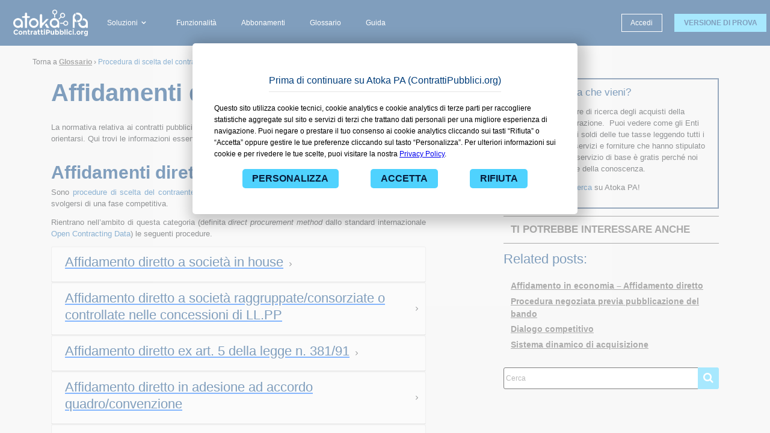

--- FILE ---
content_type: text/html; charset=utf-8
request_url: https://contrattipubblici.org/glossario/scelta-contraente/affidamento-diretto
body_size: 1230
content:
<!DOCTYPE html>
<html lang="it">

<head>
  <meta charset="UTF-8">

  <meta name="viewport" content="width=device-width, initial-scale=1.0">

  <title>Il motore di ricerca dei contratti pubblici italiani | Atoka PA (ContrattiPubblici.org)</title>

  <!-- meta / card -->
  <meta name="twitter:site" content="@ContrattiPA" />
  <meta name="twitter:title" content="Il motore di ricerca dei contratti pubblici italiani | Atoka PA (ContrattiPubblici.org)" />
  <meta name="twitter:description" content="Atoka PA (ContrattiPubblici.org) è il motore di ricerca che ti permette di analizzare i dati della spesa pubblica come contratti, bandi, progetti o programmazioni." />
  <meta name="twitter:image" content="https://contrattipubblici.org/img/thumbnails/share.jpg" />
  <meta name="twitter:card" content="summary_large_image" />
  <meta name="twitter:creator" content="@SpazioDati" />

  <meta property="og:url" content="https://contrattipubblici.org/glossario/" />
  <meta property="og:sitename" content="Atoka PA (ContrattiPubblici.org)" />
  <meta property="og:title" content="Il motore di ricerca dei contratti pubblici italiani | Atoka PA (ContrattiPubblici.org)" />
  <meta property="og:description" content="Atoka PA (ContrattiPubblici.org) è il motore di ricerca che ti permette di analizzare i dati della spesa pubblica come contratti, bandi, progetti o programmazioni." />
  <meta property="og:image" content="https://contrattipubblici.org/img/thumbnails/share.jpg" />
  <meta property="og:type" content="website" />
  <meta property="og:locale" content="it_IT" />

  <meta property="og:image:width" content="1920" />
  <meta property="og:image:height" content="1080" />

  <link rel="icon" type="image/png" sizes="32x32" href="/img/favicons/icon-32.png" id="favicon">
  <link rel="manifest" href="/img/favicons/manifest.json">
  <meta name="theme-color" content="#ffffff">

  <link rel="apple-touch-icon" type="image/png" sizes="180x180" href="/img/favicons/apple-touch-icon-180.png">
  <link rel="mask-icon" href="/img/favicons/mask-icon.svg" color="#5bbad5">
  <meta name="msapplication-config" content="/img/favicons/browserconfig.xml">

  <!-- build:style bundle -->
  <link rel="stylesheet" href="/css/lib/semantic-modules/sidebar.css" type="text/css" />
  <link rel="stylesheet" href="/css/lib/semantic-modules/loader.css" type="text/css" />
  <link rel="stylesheet" href="/css/lib/bootstrap513.min.css" type="text/css" />
  <link rel="stylesheet" href="/css/lib/font-awesome.min.css" type="text/css" />
  <link rel="stylesheet" href="/css/main-template-OpenSans.css" type="text/css" />
  <link rel="stylesheet" href="/css/glossario-voce.css" type="text/css" />
  <link rel="stylesheet" href="/css/header.css" type="text/css" />
  <link rel="stylesheet" href="/css/footer.css" type="text/css" />
  <!-- /build -->

  <base href="/glossario/" />
</head>

<body>
  <div class="pusher">
    <div id="headerBar"></div>

    <div class="light-gray-container">
      <div class="row">
        <div class="col-12 col-md-11 mx-auto mt-4">
          <div id="glossarioBreadcrumbs"></div>
        </div>
      </div>

      <div class="custom-container">
        <div class="row mt-4 pb-5">
          <div class="col-12 col-md-8" id="glossarioMain">
            <div id="glossarioIncipit"></div>
            <div id="glossarioList"></div>
            <div id="glossarioRef"></div>
          </div>
          <hr class="mobile long blue margins-3">
          <div class="col-12 col-md-4">
            <div id="randomBox" class="ml-1"></div>

            <div id="glossarioAlso"></div>
            <div id="searchSmallSize" class="col-12 input-group ui category search ml-1 px-0 my-3">
              <input id="voceGlossarioSearch" class="articlesSearch prompt p-1" type="text" aria-label="Cerca"
                onkeyup="onChangeSearch()" placeholder="Cerca">
              <button class="article-search-lens-button btn btn-outline-secondary" type="button"
                onclick="searchItems(1)">
                <i class="fa fa-search"></i>
              </button>
            </div>
          </div>
        </div>
      </div>

    </div>
    <div id="glossarioCta" class="custom-container"></div>



    <div class="futovac"></div>
    <div id="footerBar"></div>

    <!-- pusher end -->
  </div>

  <!-- JS libs -->
  <!-- build:script bundle -->
  <script src="/js/lib/jquery.min.js" type="text/javascript"></script>
  <script src="/js/lib/bootstrap513.bundle.min.js" type="text/javascript"></script>
  <script src="/js/lib/semantic-modules/sidebar.js" type="text/javascript"></script>
  <script src="/js/lib/mustache072.js"></script>
  <script src="/js/lib/he.min.js" type="text/javascript"></script>
  <!-- scripts -->
  <script src="/js/utilities/domUtils.js" type="text/javascript"></script>
  <script src="/js/utilities/uiUtils.js" type="text/javascript"></script>
  <script src="/js/utilities/commonUtils.js" type="text/javascript"></script>
  <script src="/js/utilities/sessionUtils.js" type="text/javascript"></script>
  <script src="/js/loader.js" type="text/javascript"></script>
  <script src="/js/utilities/loginUtils-20250820.js" type="text/javascript"></script>
  <script src="/js/glossario.js" type="text/javascript"></script>
</body>

</html>

--- FILE ---
content_type: text/html; charset=UTF-8
request_url: https://contrattipubblici.org/assets/glossario/templates/voce.html
body_size: -91
content:
{{# . }}
    <h1>{{{ title.rendered }}}</h1>
    <p>{{{ content.rendered }}}</p>
{{/ . }}


--- FILE ---
content_type: text/html; charset=UTF-8
request_url: https://contrattipubblici.org/assets/glossario/templates/cta.html
body_size: 388
content:
<div class="row my-5 solution-intro-row">
    <div class="col-12 col-md-6 col-lg-7 aziende-section">
        <h4>{{ useCase }}</h4>
        <h2 class="my-4">{{ title }}</h2>
        <div class="my-4" >{{{ description }}}</div>
        {{# ctaLink }}
        <a href="{{ ctaLink }}">
            <p class="h7-like">{{ ctaTitle }}</p>
        </a>
        {{/ ctaLink }}
    </div>
    <div class="col-12 col-md-6 col-lg-5 flex-col-justified">
        <a href="{{ ctaLink }}">
          <img class="w-100" src="{{ img }}" alt="{{ title }}">
        </a>
    </div>
</div>


--- FILE ---
content_type: text/html; charset=UTF-8
request_url: https://contrattipubblici.org/footer.html
body_size: 1184
content:
<footer class="footer">

  <div class="footer-container">
    <div class="row logo-row">
      <div class="col-12 text-center col-sm-6 col-md-2 text-md-start me-md-auto">
        <img src="/img/logos/logo-white.svg" alt="Logo Atoka PA (ContrattiPubblici.org)" style="height: 64px; width: fit-content;" />
      </div>
    </div>
    <div class="row">
      <div class="col-12 col-sm-3 col-lg-2 made-in">
        Made with <em class="fa fa-heart"></em> by
      </div>
      <div class="col-12 col-sm-9 col-lg-2 syn-logo">
        <a href="https://spaziodati.eu">
          <img src="/img/spazio-dati_negativo.png" alt="SpazioDati" />
        </a>
        <small>Viale Adriano Olivetti 13</small>
        <small>38121 Trento TN</small>
        <small><a href="https://spaziodati.eu">www.spaziodati.eu</a></small>
      </div>
      <hr class="full white tablet" />
      <div class="col-12 col-lg-2">
        <div class="row text-center text-lg-start mobile-plr0">
          <div class="col-4 col-lg-12 link-col">
            <a href="/funzionalita">Funzionalità</a>
          </div>
          <div class="col-4 col-lg-12 link-col">
            <a href="/plans">Abbonamenti</a>
          </div>
          <div class="col-4 col-lg-12 link-col">
            <a href="/glossario">Glossario</a>
          </div>
          <div class="col-4 col-lg-12 link-col">
            <a id="cpv-nav" href="/cpv">CPV</a>
          </div>
          <div class="col-4 col-lg-12 link-col">
            <a href="/contratti">Contratti</a>
          </div>
          <div class="col-4 col-lg-12 link-col">
            <a href="/bandi">Bandi</a>
          </div>
        </div>
      </div>
      <div class="col-12 col-lg-3">
        <div class="row text-center text-lg-start mobile-plr0">
          <div class="col-4 col-lg-12 link-col">
            <a href="/guida">Guida</a>
          </div>
          <div class="col-4 col-lg-12 link-col">
            <a href="/contatti">Contatti</a>
          </div>
        </div>
      </div>
      <div class="col-12 col-lg-2">
        <div class="row tel-mail text-center text-lg-start">
          <div class="col-12 col-sm-6 col-lg-12">
            <a href="mailto:atoka-pa@cerved.com">atoka-pa@cerved.com</a>
          </div>
          <div class="col-12 col-sm-6 col-lg-12">
            <a href="tel:01119118644">011 1911 8644</a>
          </div>
        </div>
      </div>
    </div>
    <hr class="full white" />
    <div class="col-12 row text-center">
      <div class="col-12 col-lg-4" style="padding-top:0">
        <div class="row">
          <div class="col-4">
            <a href="/privacy-policy" title="Privacy Policy">PRIVACY POLICY</a>
          </div>
          <div class="col-4">
            <a href="/condizioni-servizio" title="Condizioni del servizio">CONDIZIONI</a>
          </div>
          <div class="col-4">
            <a href="/credits" title="Crediti">CREDITS</a>
          </div>
        </div>
      </div>
      <!-- build:process -->
      <div class="col-12 col-lg-8 text-center text-sm-end mt-3">
        <small>
          © 2016 - 2026 SpazioDati S.r.l. Viale Adriano Olivetti 13, 38122 Trento TN — REA TN 210089 Capitale sociale € 21.600 — C.F. & P.IVA 02241890223 — P.IVA di Gruppo 12022630961
        </small>
        <small>
          - Società soggetta a direzione e controllo da parte di <a href="https://cerved.com/" target="_blank" rel="noopener noreferrer">Cerved Group S.p.A.</a>
        </small>
        <small>
          &nbsp;-&nbsp;<a href="/">Atoka PA (ContrattiPubblici.org)</a> include dati aperti provenienti dal
          <a href="https://dati.anticorruzione.it/opendata/">Catalogo dei
            dati aperti ANAC</a> e da altre pubbliche amministrazioni
        </small>
        <br>
        
        <small>
          <em>Ultimo rilascio: 19&#x2F;01&#x2F;2026 15:01</em>
          <br/>
          <em>Versione: 8.16.7</em>
        </small>
      </div>
      <!-- /build -->
    </div>
  </div>

  <cookie-consent></cookie-consent>

  <!-- Cookie Consent Dialog Box -->
  <script src="/js/cookie-consent.js" type="text/javascript"></script>

  <!-- Sentry Code -->
  <script src='https://js.sentry-cdn.com/155d543d5c254bf0a74b206c0a0deff5.min.js' crossorigin="anonymous"></script>

</footer>


--- FILE ---
content_type: text/html; charset=UTF-8
request_url: https://contrattipubblici.org/header.html
body_size: 803
content:
<nav class="navbar navbar-expand navbar-dark">

  <a class="navbar-brand " href="/" aria-label="Homepage">
    <img class="navbarLogo" src="/img/logos/logo-white-header.png" alt="Logo Atoka PA (ContrattiPubblici.org)" style="height: 44px;" />
  </a>

  <div id="navHeaderCollapse" class="collapse navbar-collapse">
    <ul id="navHeaderLinks" class="navbar-nav me-auto">
      <li class="nav-item">
        <div id="soluzioni-dropdown" class="dropdown">
          <a class="btn btn-secondary dropdown-toggle" href="#" role="button" data-bs-toggle="dropdown">
            Soluzioni
          </a>
          <div class="dropdown-menu">
            <a href="/aziende">
              <div class="dropdown-item">
                <b>Aziende</b>
                <p>Trova nuovi clienti</p>
              </div>
            </a>
            <a href="/pubbliche-amministrazioni">
              <div class="dropdown-item">
                <b>Pubbliche Amministrazioni</b>
                <p>Trova nuovi fornitori</p>
              </div>
            </a>
            <a href="/cittadini">
              <div class="dropdown-item">
                <b>Cittadini</b>
                <p>Cerca la trasparenza</p>
              </div>
            </a>
          </div>
        </div>
      </li>
      <li class="nav-item">
        <a id="funzionalita-nav" href="/funzionalita">Funzionalità</a>
      </li>
      <li class="nav-item">
        <a id="plans-nav" href="/plans">Abbonamenti</a>
      </li>
      <li class="nav-item">
        <a id="glossario-nav" href="/glossario">Glossario</a>
      </li>
      <li class="nav-item">
        <a id="guida-nav" href="/guida">Guida</a>
      </li>
    </ul>

    <ul class="navbar-nav ms-auto">
      <li class="nav-item" id="loginUserMenu">
        <a href="/login" onclick="setReturnTo()" class="btn header-btn header-btn-transparent">Accedi</a>
      </li>
      <li class="nav-item dropdown" id="profileUserMenu" style="display:none">
        <a id="navbarDropdown" class="nav-link" href="#" data-bs-toggle="dropdown" role="button" aria-haspopup="true" aria-expanded="false">
          <div class="user-menu-icon">
            <img id="userMenuIcon" src="/img/user-icon-light.svg" alt="user-icon">
          </div>
        </a>
        <div class="dropdown-menu" aria-labelledby="navbarDropdown">
          <h5 id="navbarUserName" class="dropdown-item"></h5>
          <span id="navbarUserEmail" class="dropdown-item"></span>
          <div class="dropdown-divider"></div>
          <a class="dropdown-item" href="/export">I miei Export</a>
          <a class="dropdown-item" href="/cronologia">Cronologia delle ricerche</a>
          <a class="dropdown-item" href="/abbonamento">I miei Dati</a>
          <div class="dropdown-divider"></div>
          <a class="dropdown-item" href="/logout">Esci</a>
        </div>
      </li>
    </ul>

    <form class="form-inline" id="provaOraMenu">
      <button type="button" class="btn header-btn header-btn-blue" onclick="window.location.href = '/signup'" style="margin-right: .5rem !important">
        <b>VERSIONE DI PROVA</b></button>
    </form>

  </div>
</nav>


--- FILE ---
content_type: text/html; charset=UTF-8
request_url: https://contrattipubblici.org/assets/glossario/templates/randomBox.html
body_size: -76
content:
<div class="random-box">
    <h4>{{{ title.rendered }}}</h4>
    <p>{{{ content.rendered }}}</p>
</div>


--- FILE ---
content_type: text/html; charset=UTF-8
request_url: https://contrattipubblici.org/assets/glossario/templates/voce-corr.html
body_size: -96
content:
<h4>Ti potrebbe interessare anche</h4>
{{# . }}
    <p>{{{ correlati }}}</p>
{{/ . }}


--- FILE ---
content_type: text/html; charset=UTF-8
request_url: https://contrattipubblici.org/assets/glossario/templates/listaReadMore.html
body_size: 431
content:
{{# . }}
  <div class="card">
    <div class="card-header collapsed" data-bs-toggle="collapse" data-bs-target="#{{ collapseID }}">
      <div class="header-flex">
        <button class="btn btn-link">
          <h3>{{{ title.rendered }}}</h3>
        </button>
        <i class="fa fa-angle-right angle-icon"></i>
      </div>
    </div>
    <div id="{{ collapseID }}" class="collapse" data-parent="#glossarioList">
      <div class="card-body">
        <p>{{{ excerpt.rendered }}}</p>
        <p><a href="{{ slug }}">Scopri cosa significa {{{ title.rendered }}}...</a>
      </div>
    </div>
  </div>
{{/ . }}


--- FILE ---
content_type: text/css; charset=UTF-8
request_url: https://contrattipubblici.org/css/glossario-voce.css
body_size: 686
content:
h1 {
  font-weight: 900;
  margin-bottom: 2rem;
}


h2 {
  margin-top: 2.5rem;
}

h6 {
  font-size: 20px;
  line-height: 30px;
}

p.link-more {
  display: none;
}

p {
  font-size: 1.1rem;
}

blockquote {
  border-left: 3px solid;
  padding-left: 1.5rem;
  margin: 2rem;
}

.articlesSearch,.articlesSearch:focus {
  border: solid 1px black;
  flex-grow: 1;
  border-radius: 3px 0 0 3px;
}
.articlesSearch:focus{
  box-shadow: none;
  outline: none;
}
.article-search-lens-button{
  border-radius: 0 3px 3px 0;
  background-color: var(--cargo-accent);
  border: none;
  color: white;
  font-size: 1.5em;
  height: auto;
  z-index: 0;
}

#glossario-link {
  text-decoration: underline;
  color: var(--cargo-gray4);
  font-weight: 700;
}

#glossarioIncipit p {
  text-align: justify;
}

#glossarioIncipit div,
#glossarioIncipit p,
#glossarioIncipit li {
  font-size: 1.1rem;
}

#glossarioAlso h4 {
  text-transform: uppercase;
  color: var(--cargo-gray4);
  font-weight: 700;
  border-style: solid;
  border-width: 1px 0;
  padding: 1rem;
}

#glossarioAlso ol {
  list-style: none;
  padding: 1rem;
}

#glossarioAlso ol > li {
  padding: .2rem 0;
  font-size: 1.2rem;
}

#glossarioAlso ol > li > a {
  text-decoration: underline;
  color: var(--cargo-gray4);
  font-weight: 700;
}

.header-flex > .btn.btn-link {
  white-space: normal;
  text-align: left;
}

.header-flex {
  display: inline-flex;
  align-items: center;
}

.random-box{
  background-color: var(--cargo-gray2);
  box-sizing: border-box;
  margin-bottom: 1rem;
  padding: 1rem;
  border: var(--main-blue) solid 2px
}

.aziende-section h4 {
  color: var(--cargo-green);
}

#glossarioCta ul {
  list-style: none;
  padding: 0;
}

#glossarioCta ul li:before {
  font: normal normal normal 14px/1 FontAwesome;
  font-size: 1.5rem;
  color: var(--cargo-green);
  content: '\f00c';
  padding: 0 1rem 0 0;
  /*content: '\2713';*/
}

#glossarioMain {
  padding-right: 10rem;
}

/* VERY SMALL SCREENS AND LARGE TABLETS */
@media screen and (max-width: 991px) {

}

/* TABLETS */
@media screen and (max-width: 768px) {}

/* SMARTPHONES (portait) */
@media screen and (max-width: 576px) {
  #glossarioBreadcrumbs {
    padding: 0 15px;
  }
  #glossarioMain {
    padding-right: 15px;
  }
}


--- FILE ---
content_type: text/css; charset=UTF-8
request_url: https://contrattipubblici.org/css/header.css
body_size: 1577
content:
/* iOS SIDEBR FIX */
html.ios {
  overflow-x: hidden;
  -webkit-overflow-scrolling: touch;
}

html.ios,
html.ios body {
  height: initial !important;
}

/* NAVBAR */
#headerBar {
  background: var(--cargo-main);
  /* min-height: 70px; */
}

/* BUTTONS */
.header-btn {
  border-radius: 0;
  border-style: solid;
  border-width: 1px;
  padding: .4rem 1.2rem;
  transition: all .3s;
}

.header-btn-transparent {
  border-color: #fff;
  background-color: transparent;
  font-weight: 600;
}

.header-btn-blue {
  background-color: var(--cargo-accent);
  border-color: var(--cargo-accent);
  color: var(--cargo-main);
  font-weight: 400;
}

.header-btn-blue:hover {
  opacity: .7;
}

/* NAVBAR */
.navbar {
  background: var(--cargo-main);
  border: 0px;
  padding: 1rem 0 1rem .8rem;
}

.navbar .navbar-brand {
  margin: 0 !important;
}

#navHeaderCollapse li {
  padding: 0 1.7rem;
  display: flex;
  align-items: center;
}

#navHeaderCollapse li > a {
  color: white;
  text-decoration: none;
  font-size: 1rem;
  font-weight: 100;
  transition: opacity .5s ease;
}

#navHeaderCollapse li > a:hover {
  opacity: 0.5;
}

/* soluzioni dropdown menu */
#soluzioni-dropdown > .dropdown-toggle {
  color: white;
  font-size: 1rem;
  font-weight: 100;
  border: none;
  transition: all .3s ease;
}

#soluzioni-dropdown > .dropdown-toggle:hover {
  opacity: 0.5;
}

#soluzioni-dropdown > .dropdown-toggle::after {
  font-family: 'FontAwesome';
  content: "\f107";
  font-weight: 900;
  border: none;
  vertical-align: unset;
}

#soluzioni-dropdown.show > .dropdown-toggle {
  color: var(--cargo-accent);
}

#soluzioni-dropdown > .dropdown-menu {
  padding: .5rem;
}

#soluzioni-dropdown > .dropdown-menu .dropdown-item  {
  padding: .5rem 1.5rem;
}

#soluzioni-dropdown > .dropdown-menu > a:not(:first-child) > .dropdown-item  {
  border-top: 1px solid var(--cargo-gray3);
}

#soluzioni-dropdown > .dropdown-menu .dropdown-item >  b {
  color: var(--cargo-main);
  font-weight: 700;
}

#soluzioni-dropdown > .dropdown-menu .dropdown-item > p {
  margin: 0;
  font-size: .9rem;
}

.nav-link-active {
  color: var(--cargo-accent) !important;
  font-weight: 800 !important;
}

.navbarLogo {
  height: 1.8rem;
  padding-left: 1rem;
  transition: opacity .5s;
}

.navbarLogo:hover {
  opacity: 0.5;
}

#profileUserMenu > .dropdown-menu > .dropdown-item,
#stikyProfileUser > .dropdown-menu > .dropdown-item {
  display: flex;
  align-items: center;
  justify-content: space-between;
  font-weight: 100;
  padding: 1rem 1.5rem;
  color: var(--cargo-main);
}

#profileUserMenu > .dropdown-menu {
  padding: 0;
  width: 15rem !important;
  left: -10rem;
}

#profileUserMenu > .dropdown-menu > .dropdown-divider {
  margin: 0;
}

#profileUserMenu #navbarUserName {
  font-size: 1rem;
  margin: 0;
  font-weight: 700;
}

#profileUserMenu #navbarUserName,
#profileUserMenu #navbarUserEmail {
  color: black;
  pointer-events: none;
  padding: .5rem 1.5rem;
}

#navbarDropdown,
#stickyNavbarDropdown {
  display: flex;
  align-items: center;
}

.user-menu-icon {
  position: relative;
}

#userMenuIcon {
  width: 2.7rem;
  margin-right: 0.5rem;
}

#profileUserMenu > a {
  font-size: 1.1em;
}

#profileUserMenu:hover {
  opacity: 1 !important;
  border-color: white;
}

#profileUserMenu > a > i {
  font-size: 1.3em;
}

#profileUserMenu > .dropdown-menu {
  width: 100%;
  z-index: 9999;
}

#profileUserMenu .dropdown-item:hover {
  background-color: var(--cargo-gray1);
}

.area-personale-link:hover {
  background-color: #fff !important;
}

.area-personale-button {
  display: inline-block;
  background: #176baa;
  margin: 0.5rem 0;
  padding: 0.5rem 0.8rem;
  color: #fff;
  border-radius: 3px;
  font-weight: 100;
  transition: opacity .5s;
}

.area-personale-button:hover {
  opacity: .6;
}

.navbar-inverse .navbar-toggle:focus,
.navbar-inverse .navbar-toggle:hover {
  background-color: transparent;
}

/* CTA-BAR */
.cta-bar {
  position: relative;
  width: 100vw;
  height: 40px;
  display: flex;
}

.cta-bar-container {
  position: absolute;
  top: 0;
  left: 0;
  width: 100%;
  height: 100%;
  padding: 0;
  margin: 0;
  display: flex;
  align-items: center;
  justify-content: center;
  font-weight: 400;
}

#not-logged-user-ctabar {
  background-color: var(--cargo-accent);
  color: var(--cargo-main-dark);
}

#basic-user-ctabar{
  background-color: var(--cargo-main-dark);
  color: #fff;
}

#business-user-ctabar,
#trial-user-ctabar {
  background-color: var(--cargo-main-dark);
  color: #fff;
}

#trial-user-ctabar a {
  color: var(--cargo-green);
  font-weight: 700;
}

#ninja-bar-container {
  background-color: var(--cargo-yellow);
}

#ninja-bar-container .logout {
  color: rgb(129, 88, 1);
  border: 1px solid rgb(129, 88, 1);
  padding: 0.2rem 2rem;
  border-radius: 3px;
  font-weight: 600;
  margin: 0 1rem 0 3rem;
}

#ninja-bar-container .ninja-icon {
  display: inline-flex;
  align-items: center;
  justify-content: center;
  margin: 0 3rem;
}

#ninja-bar-container .ninja-icon img {
  margin: 0 .2rem;
}

.cta-bar-container .login {
  background-color: var(--cargo-main-dark);
  padding: 0.2rem 2rem;
  border-radius: 3px;
  color: var(--cargo-accent);
  font-weight: 600;
  margin: 0 1rem 0 3rem;
}

.cta-bar-container .no-account {
  color: var(--cargo-main-dark);
  text-decoration: underline;
}

.cta-bar-container .upgrade-basic {
  background-color: var(--cargo-accent);
  padding: 0.2rem 2rem;
  border-radius: 3px;
  color: var(--cargo-main-dark);
  font-weight: 600;
  margin: 0 1rem 0 3rem;
}

.cta-bar-container .upgrade-business {
  background-color: var(--cargo-green);
  padding: 0.2rem 2rem;
  border-radius: 3px;
  color: var(--cargo-main-dark);
  font-weight: 600;
  margin: 0 1rem 0 3rem;
}

.cta-bar-container .fa-times {
  position: absolute;
  right: 5rem;
  cursor: pointer;
}

.cta-bar-container .phone-number {
  margin: 0 3rem;
}


/* SMALL SCREENS AND iPad PRO*/
@media screen and (max-width: 1199px) {
  /* NAVBAR */
  .navbar {
    padding: 0.5rem;
  }

  .navbarLogo {
    height: 25px;
  }

  #navHeaderCollapse li > a {
    font-size: 13px;
  }
}

/* VERY SMALL SCREENS AND LARGE TABLETS */
@media screen and (max-width: 991px) {
  /* NAVBAR  */
  #navHeaderCollapse {
    text-align: right;
  }

  #navHeaderLinks {
    display: none;
  }
}

@media screen and (min-width: 769px) and  (max-width: 1024px){
  #navHeaderCollapse li {
    padding: 0 1rem;
  }
}
/* TABLETS */
@media screen and (max-width: 768px) {
  /* NAVBAR */
  .navbar {
    padding: 1rem;
  }
}

/* SMARTPHONES (portait) */
@media screen and (max-width: 576px) {
  /* NAVBAR */
  .navbarLogo {
    height: 20px;
  }

  .navbar {
    padding: 0.8rem 0.2rem;
  }

  /* CTA BAR */
  .cta-bar .warning-text {
    display: none;
  }

  .cta-bar-container .phone-number {
    display: none;
  }

  .cta-bar-container .login,
  .cta-bar-container .upgrade-basic,
  .cta-bar-container .upgrade-business {
    margin: 2rem;
  }

  .cta-bar-container .fa {
    position: absolute;
    right: 2rem;
    cursor: pointer;
  }
}


--- FILE ---
content_type: text/css; charset=UTF-8
request_url: https://contrattipubblici.org/css/footer.css
body_size: 488
content:
.footer-container {
  width: 100%;
  background-color: var(--cargo-main);
  padding: 3rem 4rem;
  color: white;
  font-size: 1.2rem;
}

.footer-container small {
  font-size: 80%;
  font-weight: 400;
}

.footer-container .row {
  padding: 1rem 2rem;
}

.logo-row {
  padding-bottom: 3rem !important;
}

.logo-row img {
  width: 17rem;
  height: auto;
}

.social-icons {
  display: flex;
  justify-content: space-between;
  font-size: 2.5rem;
}

.footer-container a {
  color: white;
  opacity: 1;
  transition: opacity .5s;
}

.footer-container a:hover {
  opacity: 0.5;
  text-decoration: none !important;
}

.syn-logo {
  display: flex;
  flex-direction: column;
}

.syn-logo img {
  width: 12rem;
  height: auto;
  margin-bottom: 1rem;
}

.link-col {
  padding-bottom: 1rem;
}

.tel-mail {
  font-weight: 800;
  padding: 1rem 0 !important;
  font-size: 1.3rem;
}

.text-right > small {
  font-size: 75%;
}

/* SMALL SCREENS AND iPad PRO*/
@media screen and (max-width: 1199px) {
  .syn-logo img {
    width: 10rem;
  }

  .tel-mail {
    font-size: 1.1rem;
  }
}

/* VERY SMALL SCREENS AND LARGE TABLETS */
@media screen and (max-width: 991px) {
  .made-in {
    display: flex;
    align-items: center;
  }

  .made-in i {
    display: inline-block;
    padding: 0 0.5rem;
  }

  .syn-logo {
    flex-direction: row;
    justify-content: space-between;
    align-items: center;
  }

  .syn-logo img {
    margin-bottom: 0.5rem;
  }
}

/* SMARTPHONES (portait) */
@media screen and (max-width: 576px) {
  .footer-container {
    padding: 3rem 1rem;
  }

  .footer-container .row {
    padding: 1rem 1rem;
  }

  .logo-row {
    padding-bottom: 2rem !important;
  }

  .made-in {
    justify-content: center;
    margin-bottom: 1.5rem;
  }

  .syn-logo {
    flex-direction: column;
  }

  .social-icons {
    margin-top: 2rem;
    justify-content: space-around;
  }

  .mobile-plr0 {
    padding: 1rem 0 !important;
  }
}


--- FILE ---
content_type: application/javascript; charset=UTF-8
request_url: https://contrattipubblici.org/js/utilities/uiUtils.js
body_size: 1159
content:
/*
 * *********************************
 * Funzioni per modificare il dom
 * *********************************
 */

/*
 *  Import file where is imported loader.js, so everywhere
 */

/*
 * ******************************************************************
 * jQuery extension utilities to remove
 */

$.fn.fadeInFlex = function (time) {
  $(this).css("display", "flex").hide().fadeIn(time);
  return this;
};

const CSS_CLASSES = {
  stopScrolling: "stop-scrolling",
  openMenuButton: "open-menu-button"
};
/*
 * ******************************************************************
 */

const appendChildElement = (element, template) => {
  const fragment = document.createRange().createContextualFragment(template);
  element.appendChild(fragment);
};

/**
 * @function loadHtml used in place of jQuery's load function to render html templates.
 * @param {String} elementId
 * @param {String} path
 * @param {Function} callback
 */

const loadHtml = (elementId, path, callback) => {
  const element = document.getElementById(elementId);
  if (element) {
    getText(path).then(template => {
      appendChildElement(element, template);
      if (callback && typeof callback === "function") {
        callback(element);
      }
    });
  }
};

/**
 * @function loadAndRenderTemplate used in place of jQuery's load function to render html templates.
 * @param {String} elementId
 * @param {String} path
 * @param {Object} data
 */

const loadAndRenderTemplate = (elementId, path, data) => {
  const element = document.getElementById(elementId);
  if (element) {
    getText(path)
      .then(template => {
        const output = Mustache.render(template, data);
        appendChildElement(element, output);
      });
  }
};

/**
 * Used also in:
 * - cpv-detail
 */

const showGhostLayer = color => {
  const mainLayer = document.getElementById("main-layer");
  const backgroundColor = color === "blue" ? "rgba(0, 61, 122, 0.9)" : "rgba(255, 255, 255, 0.7)";
  mainLayer.style.backgroundColor = backgroundColor;

  // show layer
  fadeElement(mainLayer, true, "block", null, 300);
  // prevent scrolling
  addClass("#headerBar", "overlap-scrollbar");
  addClass("#main-controls", "overlap-scrollbar");
  addClass(document.body, CSS_CLASSES.stopScrolling);
};

/**
 * Used also in:
 * - cpv-detail
 */
const hideGhostLayer = () => {
  // hide all layer
  fadeElements(".ghost-layer", false, "none", null, 100);
  // restore scrolling
  removeClass(document.body, CSS_CLASSES.stopScrolling);
};

const resetAccountAlert = () => {
  // restore starting view
  const unlockRow = ".account-alert > .unlock-row";
  const loginRow = ".account-alert > .login-row";
  const existingAccountRow = ".account-alert > .existing-account-row";
  const checkMailRow = ".account-alert > .check-email-row";
  const signupRow = ".account-alert > .signup-row";

  hideElements(loginRow);
  hideElements(existingAccountRow);
  hideElements(checkMailRow);
  showElements(unlockRow);
  showElements(signupRow);

  // reset input field
  querySelectorAll(".account-alert .signup-password-input").forEach(el => (el.value = ""));
};

/*
 Usata in
 - cpv-detail.js
*/
const closeAlert = () => {
  fadeElements(".account-alert", false, "none", resetAccountAlert, 100);
  hideGhostLayer();
};

/**
 * Fade out all popups except for save and download ricerca
 * IMPORTANT: this doesn't work for Salva and Download Ricerca menus - Check mouseup listener!
 *
 */
const fadeOutPopups = () => {
  querySelectorAll(".overlay-popup")
    .forEach(el => {
      removeClass(el, "show");
      fadeElement(el, false, "false", null, 100);
    });
};

/**
 * Close any dropdown from central menu
 * Usata in:
 * - cpv-detail
 */
const hideDropdowns = () => {
  fadeOutPopups();
  closeAlert();
  removeClass(".dropdown-button", CSS_CLASSES.openMenuButton);
  hideGhostLayer();
};



--- FILE ---
content_type: application/javascript; charset=UTF-8
request_url: https://contrattipubblici.org/js/loader.js
body_size: 1661
content:
// fetch interceptor
const { fetch: origFetch } = window;

const loader = () => {
  /**
   * Show notification dot in favicon when needed
   */
  const renderFavicon = countNotifiche => {
    const faviconEl = document.getElementById("favicon");
    const favicon = "/img/favicons/icon-32.png";
    const faviconDot = "/img/favicons/icon-32-dot.png";
    if (faviconEl) {
      faviconEl.href = countNotifiche > 0 ? faviconDot : favicon;
    }
  };

  /**
   * show elements for unauthenticated users
   */
  const showNotLoggedElements = () => {
    if (isHome()) {
      addClass("#landing-hero-col", "space-between");
    } else {
      // load and show secondary call-to-action header bar
      loadHtml("ctaBar", "/cta-bar.html", () =>
        showElement("#not-logged-user-ctabar", "flex")
      );
    }
    showElements(".unauthenticated-visible");
  };


  const redirectNotFinalizzato = (canale, pathname) => {
    const isSocial = canale === "google" || canale === "linkedin";
    const isMail = canale === "registrazione-solo-email";
    const isCompletaRegistrazione = pathname?.startsWith("/completa-registrazione") || pathname?.startsWith("/signup/finalize");

    if (isSocial && !isCompletaRegistrazione) {
      goToPage("/signup/finalize");
    }
    if (isMail && pathname !== "/search" && !isCompletaRegistrazione) {
      goToPage("/signup/finalize");
    }
  };

  const renderHeaderBar = data => {
    if (data.email !== undefined) {
      const username = data.displayname || "";
      document.getElementById("navbarUserName").innerText = username;
      document.getElementById("navbarUserEmail").innerText = data.email;
      console.log('innerText', document.getElementById("navbarUserName").innerText);
      hideElement("#loginUserMenu");
      hideElement("#provaOraMenu");
      showElement("#profileUserMenu");
    }

    const pathname = window.location.pathname;
    const tipo_abbonamento = data.tipo_abbonamento;

    if (tipo_abbonamento !== undefined) {
      if (data.is_finalizzato === false) {
        const canale = data.canale_registrazione;
        redirectNotFinalizzato(canale, pathname);
      } else if (
        tipo_abbonamento === "abb-citizen" &&
        !data.visto_banner_basic &&
        pathname !== "/abbonamento-scaduto"
      ) {
        goToPage("/abbonamento-scaduto");
      }
    }
  };

  window.fetch = async (...args) => {
    const response = await origFetch(...args);

    // check if session is expired
    const sessionExpired = Boolean(response.headers.get("X-Synapta-Session-Expired"));
    const notLoggedHeader = Boolean(response.headers.get("X-Synapta-No-Auth"));

    if (sessionExpired) {
      console.log("Session Expired");
      goToPage("/login?status=SessionExpired");
    }

    if (notLoggedHeader && response.status === 403) {
      console.log("No auth for url requested:", response.url);
      goToPage("/login?status=NoAuth");
    }

    // return original response
    return response;
  };

  /* This is needed to go back in history */
  window.onpopstate = function (e) {
    if (e.state !== null) {
      window.location.reload();
    }
  };

  const signupMailElements = document.querySelectorAll(".account-alert .simple-signup-email");
  [...signupMailElements].forEach(el =>
    el.addEventListener("change", function () {
      document.getElementById("reg-mail-span").innerHTML = this.value;
    })
  );

  getSession(data => {
    renderFavicon(data.count_notifiche);

    if (isHome()) {
      addClass("#landing-hero-col", "opacity-100");
    }

    // if not logged
    if (isEmpty(data)) {
      showNotLoggedElements();
    } else {
      if (data.is_prova) {
        loadHtml("ctaBar", "/cta-bar.html", () =>
          showElement("#trial-user-ctabar", "flex")
        );
      }
    }

    // if ninja mode
    if (data.ninja) {
      const { ninja, email } = data;
      loadAndRenderTemplate("ctaBar", '/views/template/ninja-bar.html', { ninja, email });
    }

    // Load footer
    loadHtml("footerBar", "/footer.html");

    // Load navbar header
    loadHtml("headerBar", "/header.html", () => {
      if (data !== undefined) {
        renderHeaderBar(data);
      }
      window.sessionLoaded = true;
      document.dispatchEvent(new CustomEvent("session-loaded"));
    });
  });

  const setReturnTo = () => {
    const { pathname, search } = window.location;
    setCookie('cp_returnTo', pathname + search, 60);
    const exp = new Date();
    const now = new Date();
    exp.setTime(now.getTime() + (60 * 60000));
    document.cookie = `cp_returnTo=${encodeURIComponent(pathname + search)}; expires=${exp.toGMTString()}; path=/`;
  };

  addEventListenerToElements(".google-login", "click", () => { setReturnTo(); goToPage("/auth/google"); });
  addEventListenerToElements(".linkedin-login", "click", () => { setReturnTo(); goToPage("/auth/linkedin"); });

  // set atoka token if is in contratto page and atoka_token is in the URL
  if (
    window.location.pathname?.startsWith('/contratto/')
    && window.location.search.includes('atoka_token')
  ) {
    setAtokaToken();
  }
};

loader();


--- FILE ---
content_type: application/javascript; charset=UTF-8
request_url: https://contrattipubblici.org/js/utilities/sessionUtils.js
body_size: 780
content:
/*
 * *********************************
 * Utilities based on session requirements
 * *********************************
 */

/* *
 * Import file where is imported loader.js, so everywhere
 */

let SESSION;

/*
usata anche in
- contract-editing => contratto.html
- cpv-detail.js    => cpv-detail.html
*/
const hasFeature = (session, operationName) => {
  if (session === undefined) {
    return false;
  }
  return !isEmpty(session) && session.permissions && session.permissions.includes(operationName);
};

const getSession = callback => {
  $.getJSON("/session", data => {
    // Save session in global variable
    SESSION = data;
    if (typeof callback === "function") {
      callback(data);
    }
  });
};

/**
 * Usata anche in:
 * - bando.js            => bando.html
 */
const callSessionIfUndefined = (session, callback) => {
  if (session === undefined) {
    getSession(callback);
  } else if (typeof callback === "function") {
    callback(session);
  }
};


--- FILE ---
content_type: application/javascript; charset=UTF-8
request_url: https://contrattipubblici.org/js/glossario.js
body_size: 2629
content:
const glossarioBaseContentAPI = "/content/pages";
const breadcrumbs = 'Torna a <a id="glossario-link" href="/glossario">Glossario</a>';
const IDPAGE = 9;

let breadcrumbsList = "";
let breadposition = 2;

const jldArticle = {
  "@context": "http://schema.org",
  "@type": "Article",
  "keywords": "public procurement, glossary",
  "publisher": {
    "@type": "Organization",
    "name": "SpazioDati",
    "legalName": "SpazioDati srl",
    "url": "https://spaziodati.eu"
  },
  "url": window.location
};

const jldBreadcrumbs = {
  "@context": "http://schema.org",
  "@type": "BreadcrumbList",
  "itemListElement": [{
    "@type": "ListItem",
    "item": {
      "@id": "https://contrattipubblici.org",
      "name": "Homepage"
    },
    "position": 1
  },
  {
    "@type": "ListItem",
    "item": {
      "@id": "https://contrattipubblici.org/glossario",
      "name": "Glossario"
    },
    "position": 2
  }]
};

const fixPage = function (page) {
  if (page && page.excerpt) {
    page.excerpt.rendered = page.excerpt.rendered
      .replace(/^.*: cos&#8217;è\?/gm, "<p>").replace(/^.*: cosa sono\?/gm, "<p>");
  }
  let paths = window.location.pathname.split("/");
  let path = "";
  for (let i = 0; i < paths.length; i++) {
    if (paths[i] !== "") {
      path += "/" + paths[i];
    }
  }
  page.slug = path + '/' + page.slug;
  page.collapseID = page.title.rendered.replace(/\s/g, '-').replace(/[^\w0-9-]/g, '').toLowerCase();
};

const addJld = function (jld) {
  let jldScript = document.createElement('script');
  jldScript.setAttribute('type', 'application/ld+json');
  jldScript.text = JSON.stringify(jld);
  document.body.appendChild(jldScript);
};

const populateBreadcrumbs = function (parentJson) {
  let parentPage = JSON.parse(parentJson.body);
  let paths = window.location.pathname.split("/");
  let path = "";
  for (let i = 0; i < paths.length; i++) {
    if (paths[i] !== "") {
      path += "/" + paths[i];
    }
    if (paths[i] === parentPage[0].slug) {
      break;
    }
  }
  // let path = paths[paths.length-1] ?  paths[paths.length-1]  :  paths[paths.length-2] ;
  breadcrumbsList = ` &rsaquo; <a href="${path}">${he.decode(parentPage[0].title.rendered)}</a>${breadcrumbsList}`;

  jldBreadcrumbs.itemListElement.push({
    "@type": "ListItem",
    "item": {
      "@id": "https://contrattipubblici.org/glossario/" + parentPage[0].slug,
      "name": he.decode(parentPage[0].title.rendered)
    },
    "position": ++breadposition
  });

  getBread(parentPage);
};

const renderGlossarioPage = function (json, append) {

  const glossarioPages = JSON.parse(json.body);
  glossarioPages.forEach(page => fixPage(page));  // nosemgrep: nodejs_scan.javascript-dos-rule-layer7_object_dos (not json comes from our wordpress, so not user-controlled)

  getText("/assets/glossario/templates/listaReadMore.html")
    .then(template => {
      const output = Mustache.render(template, glossarioPages);  // nosemgrep: nodejs_scan.javascript-traversal-rule-express_lfr (not user-controlled)
      if (append) {
        $("#glossarioList").append(output).fadeIn(2000);
      } else {
        $("#glossarioList").html(output).fadeIn(2000);
        $("#glossarioList .link-more").remove();
      }
    })
    .catch(console.error);
};

const getBread = function (glossarioPage) {
  if (glossarioPage[0].parent !== 9) {
    getJSON(`${glossarioBaseContentAPI}?include=${glossarioPage[0].parent}`)
      .then(parentJson => populateBreadcrumbs(parentJson))
      .catch(console.error);
  } else {
    $("#glossarioBreadcrumbs").html(breadcrumbs + breadcrumbsList).fadeIn(2000);
    addJld(jldBreadcrumbs);
  }
};

function managePagination(page, totalPages) {
  const btnLink = $('#loadMore > a');
  if (Number(totalPages) > page) {
    page++;
    $('#loadMore').show();
    btnLink.show();
    btnLink.off('click').on('click', function () {
      loadPages(page);
    });
  } else {
    $('#loadMore').hide();
  }
}

function clearSearch() {
  $('#glossarioSearch').val('');
  if (window.location.search && window.location.search.split('=')[1]) {
    window.location = `/glossario`;
  }

  loadPages(1);
}

function onChangeSearch() {
  if (event && event.keyCode === 13) {
    if ($("#voceGlossarioSearch").val()) {
      searchItems();
    }
  }
}

function searchItems() {
  let search = $("#voceGlossarioSearch").val();
  window.location = `/glossario?search=${search}`;

}

function loadPages(page) {
  if (window.location.search && window.location.search.split('=')[1]) {
    $("#glossarioSearch").val(window.location.search.split('=')[1]);
  }
  let search = $("#glossarioSearch").val();
  let url = "";
  if (search) {
    $("#search-results").html(`Risultati della ricerca: ${search} <b class="ps-2 close-search" onclick="clearSearch()" >X</b>`).show();
    url += `${glossarioBaseContentAPI}?categories=2,11,3&page=${page}&per_page=20&tags=6,9,10&search=${search}`;
  } else {
    $("#search-results").hide();
    url += glossarioBaseContentAPI + "?categories=2&page=" + page + "&per_page=20&tags=6,9,10&orderby=title&order=asc";
  }
  getJSON(url)
    .then(json => {
      const total = json.header["x-wp-totalpages"];
      managePagination(page, total);
      renderGlossarioPage(json, page !== 1);
    })
    .catch(console.error);
}

function loadRandomBox() {
  let url = glossarioBaseContentAPI + "?categories=61&orderby=title&order=asc&per_page=100";
  getJSON(url)
    .then(json => {

      const total = json.header["x-wp-total"];
      const randomPage = Math.floor(Math.random() * (+total));  // nosemgrep: nodejs_scan.javascript-crypto-rule-node_insecure_random_generator (weak random is fine)
      const randomPages = JSON.parse(json.body);

      getText("/assets/glossario/templates/randomBox.html")
        .then(template => {
          const output = Mustache.render(template, randomPages[randomPage]);
          $("#randomBox").html(output).fadeIn(2000);
        })
        .catch(console.error);
    })
    .catch(console.error);
}


// *** ENTRY POINT ***
if (window.location.pathname.match(/\/glossario\/{0,1}$/)) {

  // GET pages in category Glossario
  const glossarioPage = `${glossarioBaseContentAPI}/${IDPAGE}`;
  getJSON(glossarioPage)
    .then(json => {
      const glossarioPage = JSON.parse(json.body);
      const pageTitle = glossarioPage.title.rendered;
      const pageContent = glossarioPage.content.rendered;
      $("#glossarioHeader").html(pageTitle);
      $("#glossarioContent").html(pageContent);
    })
    .catch(console.error);

  loadPages(1);
} else {

  // GET Glossario page
  let paths = window.location.pathname.split("/");
  let path = paths[paths.length - 1] ? paths[paths.length - 1] : paths[paths.length - 2];

  getJSON(`${glossarioBaseContentAPI}?slug=${path}`)
    .then(json => {

      let glossarioPage = JSON.parse(json.body);
      if (glossarioPage[0] === undefined) {
        window.location.href = '/404';
        return;
      }

      getText('/assets/glossario/templates/voce.html')
        .then(template => {

          getText('/assets/glossario/templates/voce-corr.html')
            .then(templateAlso => {

              const output = Mustache.render(template, glossarioPage);

              $("#glossarioIncipit")
                .html(output)
                .fadeIn(2000, () => $('.social-buttons').fadeIn(1000));

              const outputAlso = Mustache.render(templateAlso, glossarioPage);

              $("#glossarioAlso").html(outputAlso).fadeIn(2000);

              getBread(glossarioPage);
              document.title = he.decode(glossarioPage[0].title.rendered) + " | Atoka PA (ContrattiPubblici.org)";

              jldArticle.headline = he.decode(glossarioPage[0].title.rendered);
              addJld(jldArticle);
            })
            .catch(console.error);
        })
        .catch(console.error);

      const acfObj = glossarioPage[0].acf;

      const defaultCtaDescription = `
      <ul>
        <li>analisi di mercato</li>
        <li>anticipare la scadenza di un contratto pubblico</li>
        <li>monitorare le azioni dei tuoi competitor</li>
        <li>trovare nuovi clienti</li>
      </ul>
    `;

      const linkCta = acfObj.link_cta?.replace('https://contrattipubblici.org/', '/');
      const cta = {
        title: acfObj.titolo_cta || 'Ecco cosa puoi fare con Atoka PA (ContrattiPubblici.org)',
        description: acfObj.descrizione_cta || defaultCtaDescription,
        ctaLink: linkCta || '/aziende',
        ctaTitle: acfObj.cta || 'Scopri come',
        useCase: acfObj.link_cta ? acfObj.link_cta.replace('https://contrattipubblici.org/', '').split('/')[0].toUpperCase() : 'AZIENDE',
        img: acfObj.immagine_cta ? acfObj.immagine_cta.replace('https://contrattipubblici.org', '') : '/img/home-aziende.svg'
      };

      getText('/assets/glossario/templates/cta.html')
        .then(template => {
          $("#glossarioCta").html(Mustache.render(template, cta));
        })
        .catch(console.error);

      // GET pages in category Glossario
      const currentID = glossarioPage[0].id;
      getJSON(`${glossarioBaseContentAPI}?parent=${currentID}&orderby=title&order=asc&per_page=50&tags=6,9,10`)
        .then(jsonPage => renderGlossarioPage(jsonPage))
        .catch(console.error);

      loadRandomBox();
    })
    .catch(console.error);
}


--- FILE ---
content_type: application/javascript; charset=UTF-8
request_url: https://contrattipubblici.org/js/utilities/commonUtils.js
body_size: 1416
content:
/*
 * **************************************************
 * Functions common to static and non-static pages
 * **************************************************
 */

/* *
 * Import file where is imported loader.js, so everywhere
 */

/**
 * Used in many files, mainly to verify that the session object is not empty, but also for other objects.
 */
const isEmpty = obj => {
  return typeof obj === "object" && obj !== null && Object.keys(obj).length <= 0;
};

/* usata solo in index.js e aziende.html */
const randomSubset = (array, n) => {
  if (array.length <= n) {
    return array;
  }
  // Shuffle array
  const shuffled = array.sort(() => {
    const twoRandomNums = new Uint8Array(2);
    crypto.getRandomValues(twoRandomNums);
    return twoRandomNums[0] - twoRandomNums[1];
  });

  // Get sub-array of first n elements after shuffled
  return shuffled.slice(0, n);
};

/*
 * **********************************
 * Page redirects utilities functions
 * **********************************
 */

const goToPage = page => (window.location.href = page);

/* usata in:
  - cittadini
  - plans
  - progetti
  - pubbliche amministrazioni
*/
const goToContacts = () => goToPage("/contatti");

/**
 * Usata in:
 * - organic.html
 * - cittadini.html
 * - casi-uso.html
 * - sessionUtils.js
 */
const goToPlans = () => goToPage("/plans");

// Used in loader.js, uiUtils.js /
const isHome = () => window.location.pathname === "/";

/**
 * @function getText GET request using Fetch API for text data.
 * @param  {String}  [url=''] API URL where to post
 * @return {Promise} pending promise
 *
 * Usata in
 * - uiUtils
 * - bando
 * - business-entity
 * - contract
 * - progetto.js
 * - programmazione.js
 * - utils-dynamic-pages
 * - timelineInterface
 */
const getText = async (url = "") => {
  try {
    const response = await fetch(url);
    // check if okay
    if (!response.ok) {
      return Promise.reject(response);
    }
    // parses response into string
    return response.text();
  } catch (error) {
    return Promise.reject(error);
  }
};

/**
 * @function postJSON POST request using Fetch API for JSON data
 * @param  {String}  [url=''] API URL where to post
 * @param  {Object}  [data={}] JSON data for POST body
 * @return {Promise} pending promise
 *
 * Usata in
 * - bando
 * - contract-editing
 * - utils-dynamic-pages
 */
const postJSON = async (url = "", data = {}) => {
  try {
    // nosemgrep: nodejs_scan.javascript-ssrf-rule-node_ssrf (this is the app running in the browser)
    const response = await fetch(url, {
      method: "POST", // GET, POST, PUT, DELETE, etc.
      mode: "cors", // no-cors, *cors, same-origin
      cache: "no-cache", // default, no-cache, reload, force-cache, only-if-cached
      credentials: "same-origin", // include, *same-origin, omit
      headers: {
        "Content-Type": "application/json"
      },
      redirect: "follow", // manual, *follow, error
      referrerPolicy: "no-referrer",
      // no-referrer, *no-referrer-when-downgrade, origin, origin-when-cross-origin, same-origin, strict-origin, strict-origin-when-cross-origin, unsafe-url
      body: JSON.stringify(data)
    });
    // check if okay
    if (!response.ok) {
      return Promise.reject(response);
    }
    // parses JSON response into native JavaScript objects
    return response.json();
  } catch (error) {
    return Promise.reject(error);
  }
};

/**
 * @function getJSON GET request using Fetch API for JSON data
 * @param  {String}  [url=''] API URL where to get
 * @return {Promise} pending promise
 * Usata in
 * - bando.js
 * - contract-editing.js
 * - contract.js
 * - programmazione.js
 * - utils-dynamic-pages.js
 * - QueryHandler
 * - /components
 * - /interfaces
 */
const getJSON = async url => {
  try {
    if (!url) {
      return Promise.reject("Missing url");
    }

    const response = await fetch(url);
    // check if okay

    if (!response.ok) {
      return Promise.reject(response);
    }
    // parses JSON response into native JavaScript objects
    return response.json();
  } catch (error) {
    return Promise.reject(error);
  }
};

const setCookie = (name, value, duration) => {
  const exp = new Date();
  const now = new Date();
  exp.setTime(now.getTime() + duration * 60000);
  document.cookie = `${name}=${encodeURIComponent(value)}; expires=${exp.toGMTString()}; path=/`;
};


--- FILE ---
content_type: application/javascript; charset=UTF-8
request_url: https://contrattipubblici.org/js/utilities/loginUtils-20250820.js
body_size: 1789
content:
/*
 * **************************************************
 * Funzioni per il login
 * **************************************************
 */

/**
 * Get parameter from URLUsata in:
 * - backend.js
 * - business-entity.js
 * - login.js
 * - loginUtils-20250820.js
 * - abbonamento-scaduto.html
*/

const getUrlParameter = sParam => {
  //remove HTML
  const sanitize = string => string.replace(/<[^>]*>/g, "");

  const sPageURL = decodeURIComponent(window.location.search.substring(1));
  const sURLVariables = sPageURL.split("&");

  if (sParam === "ff" || sParam === "qf") {
    const array = [];

    for (const sVar of sURLVariables) {
      const sParameterName = sVar.split("=");
      if (sParameterName[0] === sParam) {
        array.push(sParameterName[1]);
      }
    }

    return array;
  }

  for (const sVar of sURLVariables) {
    const sParameterName = sVar.split("=");
    if (sParameterName[0] === sParam) {
      return sParameterName[1] === undefined ? true : sanitize(sParameterName[1]);
    }
  }
};

/**
 * Usata in
 * - form-validator
 * - login
 * - get-email-verification-link.html
 * - chiedi-reset-password.html
 */
const checkUrlStatus = () => {
  switch (getUrlParameter("status")) {
    case "AlreadyRegisteredUserError":
      showElement("#already-registered-user-message");
      break;
    case "done":
      hideElement("#form");
      showElement("#message");
      break;
    case "error":
    case "GenericError:":
      showElement("#generic-error-message");
      break;
    case "EmailConfirmationError":
    case "InvalidEmailError":
      showElement("#confirm-email-message");
      break;
    case "BlockedEmailError":
      showElement("#blocked-email-message");
      break;
    case "PasswordLengthError":
    case "WrongPasswordError":
    case "InvalidPasswordError":
      showElement("#password-message");
      break;
    case "PasswordConfirmationError":
      showElement("#unmatched-pwd-message");
      break;
    case "InvalidPhoneNumberError":
      showElement("#invalid-phone-number-message");
      break;
    case "MissingConsensoTerminiError":
      showElement("#service-message");
      break;
    case "AlreadyActivatedUserError":
      showElement("#already-activated-email-error");
      break;
    case "UserNotFoundError":
      showElement("#user-not-found-error");
      break;
    case "GenericError":
      showElement("#generic-error-message");
      break;
    case "InternalError":
      showElement("#internal-server-error-message");
      break;
    case "NewUser":
      showElement("#new-user-message");
      break;
    case "PasswordChangeSuccess":
      showElement("#password-changed-message");
      break;
    case "EmailNotVerifiedError":
      showElement("#email-not-verified-error-message");
      break;
  }
};

const loginUtils = () => {
  const unlockRowClass = ".unlock-row";
  const loginRowClass = ".login-row";
  const signupRowClass = ".signup-row";
  const showLoginRow = () => {
    slideUpSlideIn(unlockRowClass, loginRowClass);
  };

  const slideUpEl = (selector, callback) => {
    animateElement(
      selector,
      "slide-up",
      elem => {
        hideElement(elem);
        if (typeof callback === "function") {
          callback();
        }
      },
      true
    );
  };
  const slideDownEl = selector => {
    showElement(selector);
    animateElement(selector, "slide-down", undefined, true);
  };

  const slideUpSlideIn = (elOutSelector, elInSelector) => {
    slideUpEl(elOutSelector, () => slideDownEl(elInSelector));
  };

  const existingAccount = () => {
    slideUpSlideIn(unlockRowClass, loginRowClass);
    slideUpSlideIn(signupRowClass, ".existing-account-row");
  };

  const checkYourEmail = () => {
    hideElements(unlockRowClass);
    hideElements(signupRowClass);
    slideUpSlideIn(loginRowClass, ".check-email-row");
  };

  /* Manage login from account alert popup
    /* SIGNUP
    Ha effetto in
     - resizeImg.js (quindi guida e blog da verificare)
     - index.html
     - glossario.html
     - cpv-detail.html
     - aziende.html
     - cittadini.html
     - plans.html
     - pubbliche-amministrazioni.html
     - rapporto-qualita.html
     - alberatura-bandi.html
     - alberatura-contratti.html
     - casi-uso.html
     - guida.html
    */
  querySelectorAll(".simple-signup-form").forEach(form => {
    form.addEventListener("submit", e => {
      // prevent default reload
      e.preventDefault();
      // disable submit button
      const submit = form.querySelector(".simple-signup-submit");
      addClass(submit, "total-blocker");
      // hide error messages
      form.querySelectorAll(".error-message").forEach(el => hideElement(el));
      // get data from form
      const pathname = window.location.pathname;
      const signupData = {
        email: form.querySelector(".simple-signup-email").value,
        consensoTermini: true,
        return_to:
          pathname === "/search"
            ? pathname + window.location.search
            : "/signup/finalize"
      };
      // send POST request
      postJSON("/signup/start", signupData)
        .then(() => {
          if (pathname === "/search") {
            checkYourEmail();
          } else {
            goToPage("/signup/check-email");  // FIXME: does not exist anymore
          }
        })
        .catch(async err => {
          const parsedError = await err.json();
          switch (parsedError.message) {
            case "AlreadyRegisteredUserError":
              if (pathname === "/search") {
                existingAccount();
              } else {
                showElement(form.querySelector(".already-registered"));
              }
              break;
            case "InvalidEmailError":
              showElement(form.querySelector(".invalid-email"));
              break;
            case "BlockedEmailError":
              showElement(form.querySelector(".blocked-email"));
              break;
            case "MissingConsensoTerminiError":
              showElement(form.querySelector(".missing-consenso-termini"));
              break;
            default:
              showElement(form.querySelector(".generic-error"));
              break;
          }
        })
        .finally(() => {
          removeClass(submit, "total-blocker");
        });
    });
  });

  addEventListenerToElements(".show-login-row-btn", "click", showLoginRow);
};

loginUtils();

const setReturnTo = () => {
  const { pathname, search } = window.location;
  setCookie('cp_returnTo', pathname + search, 60);
};


--- FILE ---
content_type: application/javascript; charset=UTF-8
request_url: https://contrattipubblici.org/js/utilities/domUtils.js
body_size: 3224
content:
/*
 * *********************************
 * Funzioni per modificare il dom
 * *********************************
 *
 * Import before
 * - index.js
 * - left-sidebar.js
 * - plans.js
 * - Filter.js
 * - FilterCpv.js
 * - Interface.js
 * - SubFilterAteco.js
 * - ControlsInterface.js
 * - loader.js
 * - loginUtils-20250820.js
 * - sessionUtils.js
 * - uiUtils.js
 * and in
 * - aziende.html
 * - completa-registrazione-email
 * - completa-registrazione-social
 * - pubbliche-amministrazioni.html
 */

const DISPLAY_BS_CLASSES = [
  "d-inline",
  "d-inline-block",
  "d-block",
  "d-grid",
  "d-table",
  "d-table-cell",
  "d-table-row",
  "d-flex",
  "d-inline-flex"
];

/**
 * Create DOM Node with attributes
 * @param  {string} node type of node to create
 * @param  {object} attributes object with attributes
 * @return {HTMLElement} The element created
 *
 * Used in
 * - index.js
 * - Filter.js
 * - FilterCpv.js
 * - SubFilterAteco.js
 * - ControlsInterface.js
 * - sessionUtils.js
 * - aziende.html
 */
const createNode = (node, attributes) => {
  const el = document.createElement(node);
  for (const key in attributes) {
    switch (key) {
      case "innerHTML":
      case "innerText":
        el[key] = attributes[key];
        break;
      case "onclick":
        if (typeof attributes[key] === "function") {
          el.onclick = attributes[key];
        } else {
          console.warn("onclick must be a valid function - ", attributes[key]);
        }
        break;
      case "style":
        // eslint-disable-next-line no-case-declarations
        let style = attributes[key];
        if (style.constructor === Object) {
          const styleString = Object.entries(style)
            .map(entry => `${entry[0]}:${entry[1]};`)
            .join("");
          el.setAttribute("style", styleString);
        } else {
          console.warn("style must be a valid object - ", attributes[key]);
        }
        break;
      default:
        el.setAttribute(key, attributes[key]);
        break;
    }
  }
  return el;
};

/**
 * Equivalent to document.querySelectorAll but returns a real array.
 *
 * Use this instead of duplicate
 * - [...document.querySelectorAll(selector)]
 * - Array.from(document.querySelectorAll(selector))
 * - [...parentNode.querySelectorAll(selector)]
 * - parentNode.querySelectorAll(selector)
 *
 * @param {string} selector string to use as selector
 * @param {HTMLElement} parentNode element to use as base for selector, default is document
 * @returns {HTMLElement[]} an array of elements
 *
 * Used in
 * - loginUtils-20250820.js
 * - uiUtils.js
 * - Interface.js
 */
const querySelectorAll = (selector, parentNode) => {
  const parent = parentNode ? parentNode : document;
  return [...parent.querySelectorAll(selector)];
};

/**
 * Apply a function on all elements obtained by selector.
 * @param {string} selector string that is the selector to use to retrieve elements to modify
 * @param {function} callback function to apply on elements
 * @param {HTMLElement} parentNode element to use as base for selector, default is document
 * @param {...any} [params] params that should be passed to callback
 *
 * Used in
 * - FilterCpv.js
 * - DocListInterface.js
 */
const applyToElements = (selector, callback, ...params) =>
  querySelectorAll(selector).forEach(el => callback(el, ...params));

/**
 * @param {string | HTMLElement} elementOrSelector a string as selector to use to retrieve the element or an HTML element
 * @returns {HTMLElement | null} The element retrieved or the element passed as param, if exists
 */
const getElement = elementOrSelector =>
  typeof elementOrSelector === "string"
    ? document.querySelector(elementOrSelector)
    : elementOrSelector;

/**
 * Apply a function on a element, you can pass the element object or a selector to retrieve the element
 * @param {HTMLElement | string} elementOrSelector a string or an element
 * @param {function} callback a function to apply on the element retrieved or passed
 * @param  {...any} [params] params to pass as arguments to the callback function
 */
const applyToElement = (elementOrSelector, callback, ...params) => {
  const element = getElement(elementOrSelector);
  if (element) {
    callback(element, ...params);
  }
};

/**
 * Adds the same event listener to all items retrieved via the selector
 *
 * @param {string} selector selector of elements on which addEventListener
 * @param {string} type type of the event
 * @param {function} callback function to exec when event is fired
 * @param {HTMLElement} parent element to use as base for selector, default is document
 *
 * Used in
 * - loader.js
 * - loginUtils-20250820.js
 * - DocListInterface.js
 */
const addEventListenerToElements = (selector, type, callback) =>
  applyToElements(selector, el => el.addEventListener(type, callback));

/**
 * Apply method to the css classes of one or more elements.
 *
 * You can pass as a parameter either an element or a selector and method will be applied to all elements retrieved via the selector.
 *
 * @param {HTMLElement | string} elementOrSelector element or selector on which to apply the classes
 * @param {"add"|"remove"|"toggle"|"replace"} method add, remove, toggle or replace method of classlist
 * @param {...string} classes classes to apply
 */
const setClass = (elementOrSelector, method, ...classes) =>
  typeof elementOrSelector === "string"
    ? applyToElements(elementOrSelector, setClass, method, ...classes)
    : elementOrSelector.classList[method](...classes);

/**
 * Adds css classes to elements.
 *
 * Use this to replace
 * - jQuery addClass method
 * - element.classList.add
 *
 * You can pass as a parameter either an element or a selector and method will be applied to all elements retrieved via the selector.
 *
 * @param {HTMLElement | string} elementOrSelector element or selector of the elements
 * @param  {...string} classes  classes to apply
 *
 * Used in
 * - loader.js
 * - Interface.js
 * - loginUtils-20250820.js
 * - uiUtils.js
 * - utils-dynamin-pages.js
 * - bando.js
 * - contract.js
 * - business-entity.js
 * - progetto.js
 * - programmazione.js
 */
const addClass = (elementOrSelector, ...classes) => setClass(elementOrSelector, "add", ...classes);

/**
 * Removes css classes from elements.
 *
 * You can pass as a parameter either an element or a selector and method will be applied to all elements retrieved via the selector.
 *
 * Use this to replace
 * - jQuery removeClass method
 * - element.classList.remove
 *
 * @param {HTMLElement | string} elementOrSelector element or selector of the elements
 * @param {...string} classes classes to remove
 *
 * Used in
 * - Interface.js
 * - loginUtils-20250820.js
 * - uiUtils.js
 * - business-entity.js
 */
const removeClass = (elementOrSelector, ...classes) =>
  setClass(elementOrSelector, "remove", ...classes);

/**
 * Toggles css classes from elements.
 *
 * Use this to replace
 * - jQuery toggleClass method
 * - element.classList.remove
 *
 * You can pass as a parameter either an element or a selector and method will be applied to all elements retrieved via the selector.
 * @param {HTMLElement | string} elementOrSelector element or selector of the elements
 * @param  {...string} classes classes to remove
 * @returns
 *
 * Used in
 * - loader.js
 */
const toggleClass = (elementOrSelector, ...classes) =>
  setClass(elementOrSelector, "toggle", ...classes);

/**
 * Hides an element.
 *
 * Use this to replace:
 * - jQuery hide method
 * - element.style.display = "none"
 *
 * You can pass as a parameter either an element or a selector and method will be applied to the first element retrieved via the selector.
 *
 * @param {HTMLElement | string} elementOrSelector element or selector of the element to hide
 *
 * Used in
 * - loader.js
 * - loginUtils-20250820.js
 * - uiUtils.js
 * - contracts.js
 * - business-entity.js
 */
const hideElement = elementOrSelector =>
  applyToElement(elementOrSelector, element => {
    removeClass(element, ...DISPLAY_BS_CLASSES);
    element.style.display = "none";
  });

/**
 * Hides all elements retrieved via the selector
 *
 * Use this to replace:
 * - jQuery hide method
 *
 * @param {string} selector string to use as selector to hide elements
 *
 * Used in
 * - loginUtils-20250820.js
 * - uiUtils.js
 * - utils-dynamin-pages.js
 */
const hideElements = selector => applyToElements(selector, hideElement);

/**
 * Shows a element
 *
 * Use this to replace:
 * - jQuery show method
 * - element.style.display = "block" | "flex" | "inline-block" | "inline"
 *
 * You can pass as a parameter either an element or a selector and method will be applied to the first element retrieved via the selector.
 *
 * @param {HTMLElement | string} elementOrSelector element or selector of the element to show
 * @param {"inline" | "inline-block" | "block" | "grid" | "table" | "table-row" | "table-cell" | "flex" |  "inline-flex"} [display] type of display
 *
 * Used in
 * - loader.js
 * - login.js
 * - loginUtils-20250820.js
 * - uiUtils.js
 * - utils-dynamin-pages.js
 * - contracts.js
 * - business-entity.js
 */
const showElement = (elementOrSelector, display = "block") =>
  applyToElement(elementOrSelector, el => {
    removeClass(el, "d-none");
    el.style.display = `${display}`;
  });

/**
 * Shows all elements retrieved via the selector
 *
 * Use this to replace:
 * - jQuery show method
 *
 * @param {string} selector string to use as selector to show elements
 * @param {"inline" | "inline-block" | "block" | "grid" | "table" | "table-row" | "table-cell" | "flex" |  "inline-flex"} [display] type of display
 * Used in
 * - loader.js
 * - uiUtils.js
 */
const showElements = (selector, display = "block") =>
  applyToElements(selector, el => showElement(el, display));

/**
 * Applies an animation class to a element.
 *
 * You can pass as a parameter either an element or a selector and method will be applied to the first element retrieved via the selector.
 *
 * @param {HTMLElement | string} elementOrSelector element or selector of the element on which apply the animation
 * @param {string} animationClass string with css class corresponding to animation
 * @param {function} [callback] function to exec when animation ends
 * @param {boolean} removeClassOnEnd set to true if you want to eliminate css animation class from the element when animation ends
 *
 * Used in
 * - loginUtils-20250820.js
 * - uiUtils.js
 */
const animateElement = (elementOrSelector, animationClass, callback, removeClassOnEnd) =>
  applyToElement(elementOrSelector, element => {
    element.addEventListener("animationend", ev => {
      if (ev.animationName === animationClass && ev.currentTarget === element) {
        if (removeClassOnEnd) {
          removeClass(element, animationClass);
        }
        if (typeof callback === "function") {
          callback(element);
        }
      }
    });

    addClass(element, animationClass);
  });

/**
 * Applies a fade in or fade out animation to a element.
 *
 * You can pass as a parameter either an element or a selector and method will be applied to the first element retrieved via the selector.
 *
 * Use this to replace:
 * - jQuery fade in / fade out methods
 *
 * @param {HTMLElement | string} elementOrSelector element or selector of the element on which apply the animation
 * @param {boolean} show true if you wants a "fade in" animation false if you wants a "fade out" animation
 * @param {"inline" | "inline-block" | "block" | "grid" | "table" | "table-row" | "table-cell" | "flex" |  "inline-flex" | "none"} [display]
 * the display of the element when the animation ends, if you set show to false it will be always "none" else default is "block"
 * @param {function} [callback] function to exec when animation ends
 * @param {number} [fadeDuration] duration of the animation in milliseconds default for fadeIn is 500ms for fadeOut 200ms
 *
 * Used in
 * - loader.js
 * - FilterCpv.js
 * - Interface.js
 * - sessionUtils.js
 * - uiUtils.js
 */
const fadeElement = (
  elementOrSelector,
  show,
  display = "block",
  callback = null,
  fadeDuration = 0
) => {
  applyToElement(elementOrSelector, element => {
    if (show) {
      showElement(element, display);
      element.animate([{ opacity: 0 }, { opacity: 1 }], {
        duration: fadeDuration || 500,
        easing: "ease-in-out",
        fill: "forwards"
      }).onfinish = callback;
      return;
    }

    if (!show) {
      element.animate([{ opacity: 1 }, { opacity: 0 }], {
        duration: fadeDuration || 200,
        easing: "ease-in-out",
        fill: "forwards"
      }).onfinish = () => {
        hideElement(element);
        if (typeof callback === "function") {
          callback();
        }
      };
    }
  });
};

/**
 * Applies a fade in or fade out animation to all elements retrieved via the selector
 *
 * Use this to replace:
 * - jQuery fade in / fade out methods
 *
 * @param {string} selector selector of the elements on which apply the animation
 * @param {boolean} show true if you wants a "fade in" animation false if you wants a "fade out" animation
 * @param {"inline" | "inline-block" | "block" | "grid" | "table" | "table-row" | "table-cell" | "flex" |  "inline-flex" | "none"} [display]
 * the display of the elements when the animation ends, if you set show to false it will be always "none"
 * @param {function} [callback] function to exec on every element when animation ends
 * @param {number} [duration] duration of the animation in milliseconds default for fadeIn is 500ms for fadeOut 200ms
 * @returns
 *
 * Used in
 * - uiUtils.js
 */
const fadeElements = (selector, show, display, callback, duration) =>
  applyToElements(selector, fadeElement, show, display, callback, duration);

/**
 * Moves window to the position of an element
 *
 * Use this to replace:
 * - jQuery scrollTo method
 *
 * @param {HTMLElement | string} elementOrSelector element or selector of the element to use ad destination
 * @param {number} [offset] number of px of offset to apply
 * @param {number} [duration] duration of the transition in milliseconds
 * @param {function} [callback] function to exec when the transition ends
 *
 * used in:
 * - left-sidebar.js
 * - plans.js
 * - aziende.html
 * - completa-registrazione-email
 * - completa-registrazione-social
 * - pubbliche-amministrazioni.html
 */

const scrollToElement = (elementOrSelector, offset = 0, duration = 1000, callback = undefined) => {

  const el = getElement(elementOrSelector);

  const offsetEl = el ? el.offsetTop : 0;

  const positionEl = (offsetEl + offset) || 0.1;

  const startingPoint = window.scrollY;

  const distance = (positionEl - startingPoint);

  let start, previousTimeStamp;

  const step = timestamp => {

    start = start === undefined ? timestamp : start;

    const elapsed = timestamp - start;

    if (previousTimeStamp !== timestamp) {
      // calculate step based on distance to scroll and total duration
      const stepDistance = distance / duration;
      // calculate target position for this step, based on elapsed time and starting point
      const targetPosition = startingPoint + (stepDistance * elapsed);
      // go immediately to the new position
      window.scrollTo({ top: targetPosition, behavior: "instant" });
    }

    if (elapsed < duration) {
      // Stop the animation after duration seconds
      previousTimeStamp = timestamp;
      // recursive call until time is over (time elapsed > duration choosed)
      window.requestAnimationFrame(step);
    } else if (typeof callback === "function") {
      callback();
    }
  };

  // start animating scroll!
  window.requestAnimationFrame(step);
};

/**
 * Scrolls window to the top
 * @param {number} [offset] number of px of offset to apply
 * @param {number} [duration] duration of the transition in milliseconds
 * @param {function} [callback] function to exec when the transition ends
 * @returns
 *
 * Used in
 * - index.js
 * - plans.js
 */
const animateToTop = (offset, duration, callback) =>
  scrollToElement("#headerBar", offset, duration, callback);


--- FILE ---
content_type: application/javascript; charset=UTF-8
request_url: https://contrattipubblici.org/js/lib/he.min.js
body_size: 25143
content:
!function(r){var e="object"==typeof exports&&exports,a="object"==typeof module&&module&&module.exports==e&&module,u="object"==typeof global&&global;u.global!==u&&u.window!==u||(r=u);var t=/[\uD800-\uDBFF][\uDC00-\uDFFF]/g,o=/[\x01-\x7F]/g,c=/[\x01-\t\x0B\f\x0E-\x1F\x7F\x81\x8D\x8F\x90\x9D\xA0-\uFFFF]/g,s=/<\u20D2|=\u20E5|>\u20D2|\u205F\u200A|\u219D\u0338|\u2202\u0338|\u2220\u20D2|\u2229\uFE00|\u222A\uFE00|\u223C\u20D2|\u223D\u0331|\u223E\u0333|\u2242\u0338|\u224B\u0338|\u224D\u20D2|\u224E\u0338|\u224F\u0338|\u2250\u0338|\u2261\u20E5|\u2264\u20D2|\u2265\u20D2|\u2266\u0338|\u2267\u0338|\u2268\uFE00|\u2269\uFE00|\u226A\u0338|\u226A\u20D2|\u226B\u0338|\u226B\u20D2|\u227F\u0338|\u2282\u20D2|\u2283\u20D2|\u228A\uFE00|\u228B\uFE00|\u228F\u0338|\u2290\u0338|\u2293\uFE00|\u2294\uFE00|\u22B4\u20D2|\u22B5\u20D2|\u22D8\u0338|\u22D9\u0338|\u22DA\uFE00|\u22DB\uFE00|\u22F5\u0338|\u22F9\u0338|\u2933\u0338|\u29CF\u0338|\u29D0\u0338|\u2A6D\u0338|\u2A70\u0338|\u2A7D\u0338|\u2A7E\u0338|\u2AA1\u0338|\u2AA2\u0338|\u2AAC\uFE00|\u2AAD\uFE00|\u2AAF\u0338|\u2AB0\u0338|\u2AC5\u0338|\u2AC6\u0338|\u2ACB\uFE00|\u2ACC\uFE00|\u2AFD\u20E5|[\xA0-\u0113\u0116-\u0122\u0124-\u012B\u012E-\u014D\u0150-\u017E\u0192\u01B5\u01F5\u0237\u02C6\u02C7\u02D8-\u02DD\u0311\u0391-\u03A1\u03A3-\u03A9\u03B1-\u03C9\u03D1\u03D2\u03D5\u03D6\u03DC\u03DD\u03F0\u03F1\u03F5\u03F6\u0401-\u040C\u040E-\u044F\u0451-\u045C\u045E\u045F\u2002-\u2005\u2007-\u2010\u2013-\u2016\u2018-\u201A\u201C-\u201E\u2020-\u2022\u2025\u2026\u2030-\u2035\u2039\u203A\u203E\u2041\u2043\u2044\u204F\u2057\u205F-\u2063\u20AC\u20DB\u20DC\u2102\u2105\u210A-\u2113\u2115-\u211E\u2122\u2124\u2127-\u2129\u212C\u212D\u212F-\u2131\u2133-\u2138\u2145-\u2148\u2153-\u215E\u2190-\u219B\u219D-\u21A7\u21A9-\u21AE\u21B0-\u21B3\u21B5-\u21B7\u21BA-\u21DB\u21DD\u21E4\u21E5\u21F5\u21FD-\u2205\u2207-\u2209\u220B\u220C\u220F-\u2214\u2216-\u2218\u221A\u221D-\u2238\u223A-\u2257\u2259\u225A\u225C\u225F-\u2262\u2264-\u228B\u228D-\u229B\u229D-\u22A5\u22A7-\u22B0\u22B2-\u22BB\u22BD-\u22DB\u22DE-\u22E3\u22E6-\u22F7\u22F9-\u22FE\u2305\u2306\u2308-\u2310\u2312\u2313\u2315\u2316\u231C-\u231F\u2322\u2323\u232D\u232E\u2336\u233D\u233F\u237C\u23B0\u23B1\u23B4-\u23B6\u23DC-\u23DF\u23E2\u23E7\u2423\u24C8\u2500\u2502\u250C\u2510\u2514\u2518\u251C\u2524\u252C\u2534\u253C\u2550-\u256C\u2580\u2584\u2588\u2591-\u2593\u25A1\u25AA\u25AB\u25AD\u25AE\u25B1\u25B3-\u25B5\u25B8\u25B9\u25BD-\u25BF\u25C2\u25C3\u25CA\u25CB\u25EC\u25EF\u25F8-\u25FC\u2605\u2606\u260E\u2640\u2642\u2660\u2663\u2665\u2666\u266A\u266D-\u266F\u2713\u2717\u2720\u2736\u2758\u2772\u2773\u27C8\u27C9\u27E6-\u27ED\u27F5-\u27FA\u27FC\u27FF\u2902-\u2905\u290C-\u2913\u2916\u2919-\u2920\u2923-\u292A\u2933\u2935-\u2939\u293C\u293D\u2945\u2948-\u294B\u294E-\u2976\u2978\u2979\u297B-\u297F\u2985\u2986\u298B-\u2996\u299A\u299C\u299D\u29A4-\u29B7\u29B9\u29BB\u29BC\u29BE-\u29C5\u29C9\u29CD-\u29D0\u29DC-\u29DE\u29E3-\u29E5\u29EB\u29F4\u29F6\u2A00-\u2A02\u2A04\u2A06\u2A0C\u2A0D\u2A10-\u2A17\u2A22-\u2A27\u2A29\u2A2A\u2A2D-\u2A31\u2A33-\u2A3C\u2A3F\u2A40\u2A42-\u2A4D\u2A50\u2A53-\u2A58\u2A5A-\u2A5D\u2A5F\u2A66\u2A6A\u2A6D-\u2A75\u2A77-\u2A9A\u2A9D-\u2AA2\u2AA4-\u2AB0\u2AB3-\u2AC8\u2ACB\u2ACC\u2ACF-\u2ADB\u2AE4\u2AE6-\u2AE9\u2AEB-\u2AF3\u2AFD\uFB00-\uFB04]|\uD835[\uDC9C\uDC9E\uDC9F\uDCA2\uDCA5\uDCA6\uDCA9-\uDCAC\uDCAE-\uDCB9\uDCBB\uDCBD-\uDCC3\uDCC5-\uDCCF\uDD04\uDD05\uDD07-\uDD0A\uDD0D-\uDD14\uDD16-\uDD1C\uDD1E-\uDD39\uDD3B-\uDD3E\uDD40-\uDD44\uDD46\uDD4A-\uDD50\uDD52-\uDD6B]/g,l={"Â­":"shy","â€Œ":"zwnj","â€":"zwj","â€Ž":"lrm","â£":"ic","â¢":"it","â¡":"af","â€":"rlm","â€‹":"ZeroWidthSpace","â ":"NoBreak","Ì‘":"DownBreve","âƒ›":"tdot","âƒœ":"DotDot","\t":"Tab","\n":"NewLine","â€ˆ":"puncsp","âŸ":"MediumSpace","â€‰":"thinsp","â€Š":"hairsp","â€„":"emsp13","â€‚":"ensp","â€…":"emsp14","â€ƒ":"emsp","â€‡":"numsp","Â ":"nbsp","âŸâ€Š":"ThickSpace","â€¾":"oline",_:"lowbar","â€":"dash","â€“":"ndash","â€”":"mdash","â€•":"horbar",",":"comma",";":"semi","â":"bsemi",":":"colon","â©´":"Colone","!":"excl","Â¡":"iexcl","?":"quest","Â¿":"iquest",".":"period","â€¥":"nldr","â€¦":"mldr","Â·":"middot","'":"apos","â€˜":"lsquo","â€™":"rsquo","â€š":"sbquo","â€¹":"lsaquo","â€º":"rsaquo",'"':"quot","â€œ":"ldquo","â€":"rdquo","â€ž":"bdquo","Â«":"laquo","Â»":"raquo","(":"lpar",")":"rpar","[":"lsqb","]":"rsqb","{":"lcub","}":"rcub","âŒˆ":"lceil","âŒ‰":"rceil","âŒŠ":"lfloor","âŒ‹":"rfloor","â¦…":"lopar","â¦†":"ropar","â¦‹":"lbrke","â¦Œ":"rbrke","â¦":"lbrkslu","â¦Ž":"rbrksld","â¦":"lbrksld","â¦":"rbrkslu","â¦‘":"langd","â¦’":"rangd","â¦“":"lparlt","â¦”":"rpargt","â¦•":"gtlPar","â¦–":"ltrPar","âŸ¦":"lobrk","âŸ§":"robrk","âŸ¨":"lang","âŸ©":"rang","âŸª":"Lang","âŸ«":"Rang","âŸ¬":"loang","âŸ­":"roang","â²":"lbbrk","â³":"rbbrk","â€–":"Vert","Â§":"sect","Â¶":"para","@":"commat","*":"ast","/":"sol",undefined:null,"&":"amp","#":"num","%":"percnt","â€°":"permil","â€±":"pertenk","â€ ":"dagger","â€¡":"Dagger","â€¢":"bull","âƒ":"hybull","â€²":"prime","â€³":"Prime","â€´":"tprime","â—":"qprime","â€µ":"bprime","â":"caret","`":"grave","Â´":"acute","Ëœ":"tilde","^":"Hat","Â¯":"macr","Ë˜":"breve","Ë™":"dot","Â¨":"die","Ëš":"ring","Ë":"dblac","Â¸":"cedil","Ë›":"ogon","Ë†":"circ","Ë‡":"caron","Â°":"deg","Â©":"copy","Â®":"reg","â„—":"copysr","â„˜":"wp","â„ž":"rx","â„§":"mho","â„©":"iiota","â†":"larr","â†š":"nlarr","â†’":"rarr","â†›":"nrarr","â†‘":"uarr","â†“":"darr","â†”":"harr","â†®":"nharr","â†•":"varr","â†–":"nwarr","â†—":"nearr","â†˜":"searr","â†™":"swarr","â†":"rarrw","â†Ì¸":"nrarrw","â†ž":"Larr","â†Ÿ":"Uarr","â† ":"Rarr","â†¡":"Darr","â†¢":"larrtl","â†£":"rarrtl","â†¤":"mapstoleft","â†¥":"mapstoup","â†¦":"map","â†§":"mapstodown","â†©":"larrhk","â†ª":"rarrhk","â†«":"larrlp","â†¬":"rarrlp","â†­":"harrw","â†°":"lsh","â†±":"rsh","â†²":"ldsh","â†³":"rdsh","â†µ":"crarr","â†¶":"cularr","â†·":"curarr","â†º":"olarr","â†»":"orarr","â†¼":"lharu","â†½":"lhard","â†¾":"uharr","â†¿":"uharl","â‡€":"rharu","â‡":"rhard","â‡‚":"dharr","â‡ƒ":"dharl","â‡„":"rlarr","â‡…":"udarr","â‡†":"lrarr","â‡‡":"llarr","â‡ˆ":"uuarr","â‡‰":"rrarr","â‡Š":"ddarr","â‡‹":"lrhar","â‡Œ":"rlhar","â‡":"lArr","â‡":"nlArr","â‡‘":"uArr","â‡’":"rArr","â‡":"nrArr","â‡“":"dArr","â‡”":"iff","â‡Ž":"nhArr","â‡•":"vArr","â‡–":"nwArr","â‡—":"neArr","â‡˜":"seArr","â‡™":"swArr","â‡š":"lAarr","â‡›":"rAarr","â‡":"zigrarr","â‡¤":"larrb","â‡¥":"rarrb","â‡µ":"duarr","â‡½":"loarr","â‡¾":"roarr","â‡¿":"hoarr","âˆ€":"forall","âˆ":"comp","âˆ‚":"part","âˆ‚Ì¸":"npart","âˆƒ":"exist","âˆ„":"nexist","âˆ…":"empty","âˆ‡":"Del","âˆˆ":"in","âˆ‰":"notin","âˆ‹":"ni","âˆŒ":"notni","Ï¶":"bepsi","âˆ":"prod","âˆ":"coprod","âˆ‘":"sum","+":"plus","Â±":"pm","Ã·":"div","Ã—":"times","<":"lt","â‰®":"nlt","<âƒ’":"nvlt","=":"equals","â‰ ":"ne","=âƒ¥":"bne","â©µ":"Equal",">":"gt","â‰¯":"ngt",">âƒ’":"nvgt","Â¬":"not","|":"vert","Â¦":"brvbar","âˆ’":"minus","âˆ“":"mp","âˆ”":"plusdo","â„":"frasl","âˆ–":"setmn","âˆ—":"lowast","âˆ˜":"compfn","âˆš":"Sqrt","âˆ":"prop","âˆž":"infin","âˆŸ":"angrt","âˆ ":"ang","âˆ âƒ’":"nang","âˆ¡":"angmsd","âˆ¢":"angsph","âˆ£":"mid","âˆ¤":"nmid","âˆ¥":"par","âˆ¦":"npar","âˆ§":"and","âˆ¨":"or","âˆ©":"cap","âˆ©ï¸€":"caps","âˆª":"cup","âˆªï¸€":"cups","âˆ«":"int","âˆ¬":"Int","âˆ­":"tint","â¨Œ":"qint","âˆ®":"oint","âˆ¯":"Conint","âˆ°":"Cconint","âˆ±":"cwint","âˆ²":"cwconint","âˆ³":"awconint","âˆ´":"there4","âˆµ":"becaus","âˆ¶":"ratio","âˆ·":"Colon","âˆ¸":"minusd","âˆº":"mDDot","âˆ»":"homtht","âˆ¼":"sim","â‰":"nsim","âˆ¼âƒ’":"nvsim","âˆ½":"bsim","âˆ½Ì±":"race","âˆ¾":"ac","âˆ¾Ì³":"acE","âˆ¿":"acd","â‰€":"wr","â‰‚":"esim","â‰‚Ì¸":"nesim","â‰ƒ":"sime","â‰„":"nsime","â‰…":"cong","â‰‡":"ncong","â‰†":"simne","â‰ˆ":"ap","â‰‰":"nap","â‰Š":"ape","â‰‹":"apid","â‰‹Ì¸":"napid","â‰Œ":"bcong","â‰":"CupCap","â‰­":"NotCupCap","â‰âƒ’":"nvap","â‰Ž":"bump","â‰ŽÌ¸":"nbump","â‰":"bumpe","â‰Ì¸":"nbumpe","â‰":"doteq","â‰Ì¸":"nedot","â‰‘":"eDot","â‰’":"efDot","â‰“":"erDot","â‰”":"colone","â‰•":"ecolon","â‰–":"ecir","â‰—":"cire","â‰™":"wedgeq","â‰š":"veeeq","â‰œ":"trie","â‰Ÿ":"equest","â‰¡":"equiv","â‰¢":"nequiv","â‰¡âƒ¥":"bnequiv","â‰¤":"le","â‰°":"nle","â‰¤âƒ’":"nvle","â‰¥":"ge","â‰±":"nge","â‰¥âƒ’":"nvge","â‰¦":"lE","â‰¦Ì¸":"nlE","â‰§":"gE","â‰§Ì¸":"ngE","â‰¨ï¸€":"lvnE","â‰¨":"lnE","â‰©":"gnE","â‰©ï¸€":"gvnE","â‰ª":"ll","â‰ªÌ¸":"nLtv","â‰ªâƒ’":"nLt","â‰«":"gg","â‰«Ì¸":"nGtv","â‰«âƒ’":"nGt","â‰¬":"twixt","â‰²":"lsim","â‰´":"nlsim","â‰³":"gsim","â‰µ":"ngsim","â‰¶":"lg","â‰¸":"ntlg","â‰·":"gl","â‰¹":"ntgl","â‰º":"pr","âŠ€":"npr","â‰»":"sc","âŠ":"nsc","â‰¼":"prcue","â‹ ":"nprcue","â‰½":"sccue","â‹¡":"nsccue","â‰¾":"prsim","â‰¿":"scsim","â‰¿Ì¸":"NotSucceedsTilde","âŠ‚":"sub","âŠ„":"nsub","âŠ‚âƒ’":"vnsub","âŠƒ":"sup","âŠ…":"nsup","âŠƒâƒ’":"vnsup","âŠ†":"sube","âŠˆ":"nsube","âŠ‡":"supe","âŠ‰":"nsupe","âŠŠï¸€":"vsubne","âŠŠ":"subne","âŠ‹ï¸€":"vsupne","âŠ‹":"supne","âŠ":"cupdot","âŠŽ":"uplus","âŠ":"sqsub","âŠÌ¸":"NotSquareSubset","âŠ":"sqsup","âŠÌ¸":"NotSquareSuperset","âŠ‘":"sqsube","â‹¢":"nsqsube","âŠ’":"sqsupe","â‹£":"nsqsupe","âŠ“":"sqcap","âŠ“ï¸€":"sqcaps","âŠ”":"sqcup","âŠ”ï¸€":"sqcups","âŠ•":"oplus","âŠ–":"ominus","âŠ—":"otimes","âŠ˜":"osol","âŠ™":"odot","âŠš":"ocir","âŠ›":"oast","âŠ":"odash","âŠž":"plusb","âŠŸ":"minusb","âŠ ":"timesb","âŠ¡":"sdotb","âŠ¢":"vdash","âŠ¬":"nvdash","âŠ£":"dashv","âŠ¤":"top","âŠ¥":"bot","âŠ§":"models","âŠ¨":"vDash","âŠ­":"nvDash","âŠ©":"Vdash","âŠ®":"nVdash","âŠª":"Vvdash","âŠ«":"VDash","âŠ¯":"nVDash","âŠ°":"prurel","âŠ²":"vltri","â‹ª":"nltri","âŠ³":"vrtri","â‹«":"nrtri","âŠ´":"ltrie","â‹¬":"nltrie","âŠ´âƒ’":"nvltrie","âŠµ":"rtrie","â‹­":"nrtrie","âŠµâƒ’":"nvrtrie","âŠ¶":"origof","âŠ·":"imof","âŠ¸":"mumap","âŠ¹":"hercon","âŠº":"intcal","âŠ»":"veebar","âŠ½":"barvee","âŠ¾":"angrtvb","âŠ¿":"lrtri","â‹€":"Wedge","â‹":"Vee","â‹‚":"xcap","â‹ƒ":"xcup","â‹„":"diam","â‹…":"sdot","â‹†":"Star","â‹‡":"divonx","â‹ˆ":"bowtie","â‹‰":"ltimes","â‹Š":"rtimes","â‹‹":"lthree","â‹Œ":"rthree","â‹":"bsime","â‹Ž":"cuvee","â‹":"cuwed","â‹":"Sub","â‹‘":"Sup","â‹’":"Cap","â‹“":"Cup","â‹”":"fork","â‹•":"epar","â‹–":"ltdot","â‹—":"gtdot","â‹˜":"Ll","â‹˜Ì¸":"nLl","â‹™":"Gg","â‹™Ì¸":"nGg","â‹šï¸€":"lesg","â‹š":"leg","â‹›":"gel","â‹›ï¸€":"gesl","â‹ž":"cuepr","â‹Ÿ":"cuesc","â‹¦":"lnsim","â‹§":"gnsim","â‹¨":"prnsim","â‹©":"scnsim","â‹®":"vellip","â‹¯":"ctdot","â‹°":"utdot","â‹±":"dtdot","â‹²":"disin","â‹³":"isinsv","â‹´":"isins","â‹µ":"isindot","â‹µÌ¸":"notindot","â‹¶":"notinvc","â‹·":"notinvb","â‹¹":"isinE","â‹¹Ì¸":"notinE","â‹º":"nisd","â‹»":"xnis","â‹¼":"nis","â‹½":"notnivc","â‹¾":"notnivb","âŒ…":"barwed","âŒ†":"Barwed","âŒŒ":"drcrop","âŒ":"dlcrop","âŒŽ":"urcrop","âŒ":"ulcrop","âŒ":"bnot","âŒ’":"profline","âŒ“":"profsurf","âŒ•":"telrec","âŒ–":"target","âŒœ":"ulcorn","âŒ":"urcorn","âŒž":"dlcorn","âŒŸ":"drcorn","âŒ¢":"frown","âŒ£":"smile","âŒ­":"cylcty","âŒ®":"profalar","âŒ¶":"topbot","âŒ½":"ovbar","âŒ¿":"solbar","â¼":"angzarr","âŽ°":"lmoust","âŽ±":"rmoust","âŽ´":"tbrk","âŽµ":"bbrk","âŽ¶":"bbrktbrk","âœ":"OverParenthesis","â":"UnderParenthesis","âž":"OverBrace","âŸ":"UnderBrace","â¢":"trpezium","â§":"elinters","â£":"blank","â”€":"boxh","â”‚":"boxv","â”Œ":"boxdr","â”":"boxdl","â””":"boxur","â”˜":"boxul","â”œ":"boxvr","â”¤":"boxvl","â”¬":"boxhd","â”´":"boxhu","â”¼":"boxvh","â•":"boxH","â•‘":"boxV","â•’":"boxdR","â•“":"boxDr","â•”":"boxDR","â••":"boxdL","â•–":"boxDl","â•—":"boxDL","â•˜":"boxuR","â•™":"boxUr","â•š":"boxUR","â•›":"boxuL","â•œ":"boxUl","â•":"boxUL","â•ž":"boxvR","â•Ÿ":"boxVr","â• ":"boxVR","â•¡":"boxvL","â•¢":"boxVl","â•£":"boxVL","â•¤":"boxHd","â•¥":"boxhD","â•¦":"boxHD","â•§":"boxHu","â•¨":"boxhU","â•©":"boxHU","â•ª":"boxvH","â•«":"boxVh","â•¬":"boxVH","â–€":"uhblk","â–„":"lhblk","â–ˆ":"block","â–‘":"blk14","â–’":"blk12","â–“":"blk34","â–¡":"squ","â–ª":"squf","â–«":"EmptyVerySmallSquare","â–­":"rect","â–®":"marker","â–±":"fltns","â–³":"xutri","â–´":"utrif","â–µ":"utri","â–¸":"rtrif","â–¹":"rtri","â–½":"xdtri","â–¾":"dtrif","â–¿":"dtri","â—‚":"ltrif","â—ƒ":"ltri","â—Š":"loz","â—‹":"cir","â—¬":"tridot","â—¯":"xcirc","â—¸":"ultri","â—¹":"urtri","â—º":"lltri","â—»":"EmptySmallSquare","â—¼":"FilledSmallSquare","â˜…":"starf","â˜†":"star","â˜Ž":"phone","â™€":"female","â™‚":"male","â™ ":"spades","â™£":"clubs","â™¥":"hearts","â™¦":"diams","â™ª":"sung","âœ“":"check","âœ—":"cross","âœ ":"malt","âœ¶":"sext","â˜":"VerticalSeparator","âŸˆ":"bsolhsub","âŸ‰":"suphsol","âŸµ":"xlarr","âŸ¶":"xrarr","âŸ·":"xharr","âŸ¸":"xlArr","âŸ¹":"xrArr","âŸº":"xhArr","âŸ¼":"xmap","âŸ¿":"dzigrarr","â¤‚":"nvlArr","â¤ƒ":"nvrArr","â¤„":"nvHarr","â¤…":"Map","â¤Œ":"lbarr","â¤":"rbarr","â¤Ž":"lBarr","â¤":"rBarr","â¤":"RBarr","â¤‘":"DDotrahd","â¤’":"UpArrowBar","â¤“":"DownArrowBar","â¤–":"Rarrtl","â¤™":"latail","â¤š":"ratail","â¤›":"lAtail","â¤œ":"rAtail","â¤":"larrfs","â¤ž":"rarrfs","â¤Ÿ":"larrbfs","â¤ ":"rarrbfs","â¤£":"nwarhk","â¤¤":"nearhk","â¤¥":"searhk","â¤¦":"swarhk","â¤§":"nwnear","â¤¨":"toea","â¤©":"tosa","â¤ª":"swnwar","â¤³":"rarrc","â¤³Ì¸":"nrarrc","â¤µ":"cudarrr","â¤¶":"ldca","â¤·":"rdca","â¤¸":"cudarrl","â¤¹":"larrpl","â¤¼":"curarrm","â¤½":"cularrp","â¥…":"rarrpl","â¥ˆ":"harrcir","â¥‰":"Uarrocir","â¥Š":"lurdshar","â¥‹":"ldrushar","â¥Ž":"LeftRightVector","â¥":"RightUpDownVector","â¥":"DownLeftRightVector","â¥‘":"LeftUpDownVector","â¥’":"LeftVectorBar","â¥“":"RightVectorBar","â¥”":"RightUpVectorBar","â¥•":"RightDownVectorBar","â¥–":"DownLeftVectorBar","â¥—":"DownRightVectorBar","â¥˜":"LeftUpVectorBar","â¥™":"LeftDownVectorBar","â¥š":"LeftTeeVector","â¥›":"RightTeeVector","â¥œ":"RightUpTeeVector","â¥":"RightDownTeeVector","â¥ž":"DownLeftTeeVector","â¥Ÿ":"DownRightTeeVector","â¥ ":"LeftUpTeeVector","â¥¡":"LeftDownTeeVector","â¥¢":"lHar","â¥£":"uHar","â¥¤":"rHar","â¥¥":"dHar","â¥¦":"luruhar","â¥§":"ldrdhar","â¥¨":"ruluhar","â¥©":"rdldhar","â¥ª":"lharul","â¥«":"llhard","â¥¬":"rharul","â¥­":"lrhard","â¥®":"udhar","â¥¯":"duhar","â¥°":"RoundImplies","â¥±":"erarr","â¥²":"simrarr","â¥³":"larrsim","â¥´":"rarrsim","â¥µ":"rarrap","â¥¶":"ltlarr","â¥¸":"gtrarr","â¥¹":"subrarr","â¥»":"suplarr","â¥¼":"lfisht","â¥½":"rfisht","â¥¾":"ufisht","â¥¿":"dfisht","â¦š":"vzigzag","â¦œ":"vangrt","â¦":"angrtvbd","â¦¤":"ange","â¦¥":"range","â¦¦":"dwangle","â¦§":"uwangle","â¦¨":"angmsdaa","â¦©":"angmsdab","â¦ª":"angmsdac","â¦«":"angmsdad","â¦¬":"angmsdae","â¦­":"angmsdaf","â¦®":"angmsdag","â¦¯":"angmsdah","â¦°":"bemptyv","â¦±":"demptyv","â¦²":"cemptyv","â¦³":"raemptyv","â¦´":"laemptyv","â¦µ":"ohbar","â¦¶":"omid","â¦·":"opar","â¦¹":"operp","â¦»":"olcross","â¦¼":"odsold","â¦¾":"olcir","â¦¿":"ofcir","â§€":"olt","â§":"ogt","â§‚":"cirscir","â§ƒ":"cirE","â§„":"solb","â§…":"bsolb","â§‰":"boxbox","â§":"trisb","â§Ž":"rtriltri","â§":"LeftTriangleBar","â§Ì¸":"NotLeftTriangleBar","â§":"RightTriangleBar","â§Ì¸":"NotRightTriangleBar","â§œ":"iinfin","â§":"infintie","â§ž":"nvinfin","â§£":"eparsl","â§¤":"smeparsl","â§¥":"eqvparsl","â§«":"lozf","â§´":"RuleDelayed","â§¶":"dsol","â¨€":"xodot","â¨":"xoplus","â¨‚":"xotime","â¨„":"xuplus","â¨†":"xsqcup","â¨":"fpartint","â¨":"cirfnint","â¨‘":"awint","â¨’":"rppolint","â¨“":"scpolint","â¨”":"npolint","â¨•":"pointint","â¨–":"quatint","â¨—":"intlarhk","â¨¢":"pluscir","â¨£":"plusacir","â¨¤":"simplus","â¨¥":"plusdu","â¨¦":"plussim","â¨§":"plustwo","â¨©":"mcomma","â¨ª":"minusdu","â¨­":"loplus","â¨®":"roplus","â¨¯":"Cross","â¨°":"timesd","â¨±":"timesbar","â¨³":"smashp","â¨´":"lotimes","â¨µ":"rotimes","â¨¶":"otimesas","â¨·":"Otimes","â¨¸":"odiv","â¨¹":"triplus","â¨º":"triminus","â¨»":"tritime","â¨¼":"iprod","â¨¿":"amalg","â©€":"capdot","â©‚":"ncup","â©ƒ":"ncap","â©„":"capand","â©…":"cupor","â©†":"cupcap","â©‡":"capcup","â©ˆ":"cupbrcap","â©‰":"capbrcup","â©Š":"cupcup","â©‹":"capcap","â©Œ":"ccups","â©":"ccaps","â©":"ccupssm","â©“":"And","â©”":"Or","â©•":"andand","â©–":"oror","â©—":"orslope","â©˜":"andslope","â©š":"andv","â©›":"orv","â©œ":"andd","â©":"ord","â©Ÿ":"wedbar","â©¦":"sdote","â©ª":"simdot","â©­":"congdot","â©­Ì¸":"ncongdot","â©®":"easter","â©¯":"apacir","â©°":"apE","â©°Ì¸":"napE","â©±":"eplus","â©²":"pluse","â©³":"Esim","â©·":"eDDot","â©¸":"equivDD","â©¹":"ltcir","â©º":"gtcir","â©»":"ltquest","â©¼":"gtquest","â©½":"les","â©½Ì¸":"nles","â©¾":"ges","â©¾Ì¸":"nges","â©¿":"lesdot","âª€":"gesdot","âª":"lesdoto","âª‚":"gesdoto","âªƒ":"lesdotor","âª„":"gesdotol","âª…":"lap","âª†":"gap","âª‡":"lne","âªˆ":"gne","âª‰":"lnap","âªŠ":"gnap","âª‹":"lEg","âªŒ":"gEl","âª":"lsime","âªŽ":"gsime","âª":"lsimg","âª":"gsiml","âª‘":"lgE","âª’":"glE","âª“":"lesges","âª”":"gesles","âª•":"els","âª–":"egs","âª—":"elsdot","âª˜":"egsdot","âª™":"el","âªš":"eg","âª":"siml","âªž":"simg","âªŸ":"simlE","âª ":"simgE","âª¡":"LessLess","âª¡Ì¸":"NotNestedLessLess","âª¢":"GreaterGreater","âª¢Ì¸":"NotNestedGreaterGreater","âª¤":"glj","âª¥":"gla","âª¦":"ltcc","âª§":"gtcc","âª¨":"lescc","âª©":"gescc","âªª":"smt","âª«":"lat","âª¬":"smte","âª¬ï¸€":"smtes","âª­":"late","âª­ï¸€":"lates","âª®":"bumpE","âª¯":"pre","âª¯Ì¸":"npre","âª°":"sce","âª°Ì¸":"nsce","âª³":"prE","âª´":"scE","âªµ":"prnE","âª¶":"scnE","âª·":"prap","âª¸":"scap","âª¹":"prnap","âªº":"scnap","âª»":"Pr","âª¼":"Sc","âª½":"subdot","âª¾":"supdot","âª¿":"subplus","â«€":"supplus","â«":"submult","â«‚":"supmult","â«ƒ":"subedot","â«„":"supedot","â«…":"subE","â«…Ì¸":"nsubE","â«†":"supE","â«†Ì¸":"nsupE","â«‡":"subsim","â«ˆ":"supsim","â«‹ï¸€":"vsubnE","â«‹":"subnE","â«Œï¸€":"vsupnE","â«Œ":"supnE","â«":"csub","â«":"csup","â«‘":"csube","â«’":"csupe","â«“":"subsup","â«”":"supsub","â«•":"subsub","â«–":"supsup","â«—":"suphsub","â«˜":"supdsub","â«™":"forkv","â«š":"topfork","â«›":"mlcp","â«¤":"Dashv","â«¦":"Vdashl","â«§":"Barv","â«¨":"vBar","â«©":"vBarv","â««":"Vbar","â«¬":"Not","â«­":"bNot","â«®":"rnmid","â«¯":"cirmid","â«°":"midcir","â«±":"topcir","â«²":"nhpar","â«³":"parsim","â«½":"parsl","â«½âƒ¥":"nparsl","â™­":"flat","â™®":"natur","â™¯":"sharp","Â¤":"curren","Â¢":"cent",$:"dollar","Â£":"pound","Â¥":"yen","â‚¬":"euro","Â¹":"sup1","Â½":"half","â…“":"frac13","Â¼":"frac14","â…•":"frac15","â…™":"frac16","â…›":"frac18","Â²":"sup2","â…”":"frac23","â…–":"frac25","Â³":"sup3","Â¾":"frac34","â…—":"frac35","â…œ":"frac38","â…˜":"frac45","â…š":"frac56","â…":"frac58","â…ž":"frac78","ð’¶":"ascr","ð•’":"aopf","ð”ž":"afr","ð”¸":"Aopf","ð”„":"Afr","ð’œ":"Ascr","Âª":"ordf","Ã¡":"aacute","Ã":"Aacute","Ã ":"agrave","Ã€":"Agrave","Äƒ":"abreve","Ä‚":"Abreve","Ã¢":"acirc","Ã‚":"Acirc","Ã¥":"aring","Ã…":"angst","Ã¤":"auml","Ã„":"Auml","Ã£":"atilde","Ãƒ":"Atilde","Ä…":"aogon","Ä„":"Aogon","Ä":"amacr","Ä€":"Amacr","Ã¦":"aelig","Ã†":"AElig","ð’·":"bscr","ð•“":"bopf","ð”Ÿ":"bfr","ð”¹":"Bopf","â„¬":"Bscr","ð”…":"Bfr","ð” ":"cfr","ð’¸":"cscr","ð•”":"copf","â„­":"Cfr","ð’ž":"Cscr","â„‚":"Copf","Ä‡":"cacute","Ä†":"Cacute","Ä‰":"ccirc","Äˆ":"Ccirc","Ä":"ccaron","ÄŒ":"Ccaron","Ä‹":"cdot","ÄŠ":"Cdot","Ã§":"ccedil","Ã‡":"Ccedil","â„…":"incare","ð”¡":"dfr","â…†":"dd","ð••":"dopf","ð’¹":"dscr","ð’Ÿ":"Dscr","ð”‡":"Dfr","â……":"DD","ð”»":"Dopf","Ä":"dcaron","ÄŽ":"Dcaron","Ä‘":"dstrok","Ä":"Dstrok","Ã°":"eth","Ã":"ETH","â…‡":"ee","â„¯":"escr","ð”¢":"efr","ð•–":"eopf","â„°":"Escr","ð”ˆ":"Efr","ð”¼":"Eopf","Ã©":"eacute","Ã‰":"Eacute","Ã¨":"egrave","Ãˆ":"Egrave","Ãª":"ecirc","ÃŠ":"Ecirc","Ä›":"ecaron","Äš":"Ecaron","Ã«":"euml","Ã‹":"Euml","Ä—":"edot","Ä–":"Edot","Ä™":"eogon","Ä˜":"Eogon","Ä“":"emacr","Ä’":"Emacr","ð”£":"ffr","ð•—":"fopf","ð’»":"fscr","ð”‰":"Ffr","ð”½":"Fopf","â„±":"Fscr","ï¬€":"fflig","ï¬ƒ":"ffilig","ï¬„":"ffllig","ï¬":"filig",fj:"fjlig","ï¬‚":"fllig","Æ’":"fnof","â„Š":"gscr","ð•˜":"gopf","ð”¤":"gfr","ð’¢":"Gscr","ð”¾":"Gopf","ð”Š":"Gfr","Çµ":"gacute","ÄŸ":"gbreve","Äž":"Gbreve","Ä":"gcirc","Äœ":"Gcirc","Ä¡":"gdot","Ä ":"Gdot","Ä¢":"Gcedil","ð”¥":"hfr","â„Ž":"planckh","ð’½":"hscr","ð•™":"hopf","â„‹":"Hscr","â„Œ":"Hfr","â„":"Hopf","Ä¥":"hcirc","Ä¤":"Hcirc","â„":"hbar","Ä§":"hstrok","Ä¦":"Hstrok","ð•š":"iopf","ð”¦":"ifr","ð’¾":"iscr","â…ˆ":"ii","ð•€":"Iopf","â„":"Iscr","â„‘":"Im","Ã­":"iacute","Ã":"Iacute","Ã¬":"igrave","ÃŒ":"Igrave","Ã®":"icirc","ÃŽ":"Icirc","Ã¯":"iuml","Ã":"Iuml","Ä©":"itilde","Ä¨":"Itilde","Ä°":"Idot","Ä¯":"iogon","Ä®":"Iogon","Ä«":"imacr","Äª":"Imacr","Ä³":"ijlig","Ä²":"IJlig","Ä±":"imath","ð’¿":"jscr","ð•›":"jopf","ð”§":"jfr","ð’¥":"Jscr","ð”":"Jfr","ð•":"Jopf","Äµ":"jcirc","Ä´":"Jcirc","È·":"jmath","ð•œ":"kopf","ð“€":"kscr","ð”¨":"kfr","ð’¦":"Kscr","ð•‚":"Kopf","ð”Ž":"Kfr","Ä·":"kcedil","Ä¶":"Kcedil","ð”©":"lfr","ð“":"lscr","â„“":"ell","ð•":"lopf","â„’":"Lscr","ð”":"Lfr","ð•ƒ":"Lopf","Äº":"lacute","Ä¹":"Lacute","Ä¾":"lcaron","Ä½":"Lcaron","Ä¼":"lcedil","Ä»":"Lcedil","Å‚":"lstrok","Å":"Lstrok","Å€":"lmidot","Ä¿":"Lmidot","ð”ª":"mfr","ð•ž":"mopf","ð“‚":"mscr","ð”":"Mfr","ð•„":"Mopf","â„³":"Mscr","ð”«":"nfr","ð•Ÿ":"nopf","ð“ƒ":"nscr","â„•":"Nopf","ð’©":"Nscr","ð”‘":"Nfr","Å„":"nacute","Åƒ":"Nacute","Åˆ":"ncaron","Å‡":"Ncaron","Ã±":"ntilde","Ã‘":"Ntilde","Å†":"ncedil","Å…":"Ncedil","â„–":"numero","Å‹":"eng","ÅŠ":"ENG","ð• ":"oopf","ð”¬":"ofr","â„´":"oscr","ð’ª":"Oscr","ð”’":"Ofr","ð•†":"Oopf","Âº":"ordm","Ã³":"oacute","Ã“":"Oacute","Ã²":"ograve","Ã’":"Ograve","Ã´":"ocirc","Ã”":"Ocirc","Ã¶":"ouml","Ã–":"Ouml","Å‘":"odblac","Å":"Odblac","Ãµ":"otilde","Ã•":"Otilde","Ã¸":"oslash","Ã˜":"Oslash","Å":"omacr","ÅŒ":"Omacr","Å“":"oelig","Å’":"OElig","ð”­":"pfr","ð“…":"pscr","ð•¡":"popf","â„™":"Popf","ð”“":"Pfr","ð’«":"Pscr","ð•¢":"qopf","ð”®":"qfr","ð“†":"qscr","ð’¬":"Qscr","ð””":"Qfr","â„š":"Qopf","Ä¸":"kgreen","ð”¯":"rfr","ð•£":"ropf","ð“‡":"rscr","â„›":"Rscr","â„œ":"Re","â„":"Ropf","Å•":"racute","Å”":"Racute","Å™":"rcaron","Å˜":"Rcaron","Å—":"rcedil","Å–":"Rcedil","ð•¤":"sopf","ð“ˆ":"sscr","ð”°":"sfr","ð•Š":"Sopf","ð”–":"Sfr","ð’®":"Sscr","â“ˆ":"oS","Å›":"sacute","Åš":"Sacute","Å":"scirc","Åœ":"Scirc","Å¡":"scaron","Å ":"Scaron","ÅŸ":"scedil","Åž":"Scedil","ÃŸ":"szlig","ð”±":"tfr","ð“‰":"tscr","ð•¥":"topf","ð’¯":"Tscr","ð”—":"Tfr","ð•‹":"Topf","Å¥":"tcaron","Å¤":"Tcaron","Å£":"tcedil","Å¢":"Tcedil","â„¢":"trade","Å§":"tstrok","Å¦":"Tstrok","ð“Š":"uscr","ð•¦":"uopf","ð”²":"ufr","ð•Œ":"Uopf","ð”˜":"Ufr","ð’°":"Uscr","Ãº":"uacute","Ãš":"Uacute","Ã¹":"ugrave","Ã™":"Ugrave","Å­":"ubreve","Å¬":"Ubreve","Ã»":"ucirc","Ã›":"Ucirc","Å¯":"uring","Å®":"Uring","Ã¼":"uuml","Ãœ":"Uuml","Å±":"udblac","Å°":"Udblac","Å©":"utilde","Å¨":"Utilde","Å³":"uogon","Å²":"Uogon","Å«":"umacr","Åª":"Umacr","ð”³":"vfr","ð•§":"vopf","ð“‹":"vscr","ð”™":"Vfr","ð•":"Vopf","ð’±":"Vscr","ð•¨":"wopf","ð“Œ":"wscr","ð”´":"wfr","ð’²":"Wscr","ð•Ž":"Wopf","ð”š":"Wfr","Åµ":"wcirc","Å´":"Wcirc","ð”µ":"xfr","ð“":"xscr","ð•©":"xopf","ð•":"Xopf","ð”›":"Xfr","ð’³":"Xscr","ð”¶":"yfr","ð“Ž":"yscr","ð•ª":"yopf","ð’´":"Yscr","ð”œ":"Yfr","ð•":"Yopf","Ã½":"yacute","Ã":"Yacute","Å·":"ycirc","Å¶":"Ycirc","Ã¿":"yuml","Å¸":"Yuml","ð“":"zscr","ð”·":"zfr","ð•«":"zopf","â„¨":"Zfr","â„¤":"Zopf","ð’µ":"Zscr","Åº":"zacute","Å¹":"Zacute","Å¾":"zcaron","Å½":"Zcaron","Å¼":"zdot","Å»":"Zdot","Æµ":"imped","Ã¾":"thorn","Ãž":"THORN","Å‰":"napos","Î±":"alpha","Î‘":"Alpha","Î²":"beta","Î’":"Beta","Î³":"gamma","Î“":"Gamma","Î´":"delta","Î”":"Delta","Îµ":"epsi","Ïµ":"epsiv","Î•":"Epsilon","Ï":"gammad","Ïœ":"Gammad","Î¶":"zeta","Î–":"Zeta","Î·":"eta","Î—":"Eta","Î¸":"theta","Ï‘":"thetav","Î˜":"Theta","Î¹":"iota","Î™":"Iota","Îº":"kappa","Ï°":"kappav","Îš":"Kappa","Î»":"lambda","Î›":"Lambda","Î¼":"mu","Âµ":"micro","Îœ":"Mu","Î½":"nu","Î":"Nu","Î¾":"xi","Îž":"Xi","Î¿":"omicron","ÎŸ":"Omicron","Ï€":"pi","Ï–":"piv","Î ":"Pi","Ï":"rho","Ï±":"rhov","Î¡":"Rho","Ïƒ":"sigma","Î£":"Sigma","Ï‚":"sigmaf","Ï„":"tau","Î¤":"Tau","Ï…":"upsi","Î¥":"Upsilon","Ï’":"Upsi","Ï†":"phi","Ï•":"phiv","Î¦":"Phi","Ï‡":"chi","Î§":"Chi","Ïˆ":"psi","Î¨":"Psi","Ï‰":"omega","Î©":"ohm","Ð°":"acy","Ð":"Acy","Ð±":"bcy","Ð‘":"Bcy","Ð²":"vcy","Ð’":"Vcy","Ð³":"gcy","Ð“":"Gcy","Ñ“":"gjcy","Ðƒ":"GJcy","Ð´":"dcy","Ð”":"Dcy","Ñ’":"djcy","Ð‚":"DJcy","Ðµ":"iecy","Ð•":"IEcy","Ñ‘":"iocy","Ð":"IOcy","Ñ”":"jukcy","Ð„":"Jukcy","Ð¶":"zhcy","Ð–":"ZHcy","Ð·":"zcy","Ð—":"Zcy","Ñ•":"dscy","Ð…":"DScy","Ð¸":"icy","Ð˜":"Icy","Ñ–":"iukcy","Ð†":"Iukcy","Ñ—":"yicy","Ð‡":"YIcy","Ð¹":"jcy","Ð™":"Jcy","Ñ˜":"jsercy","Ðˆ":"Jsercy","Ðº":"kcy","Ðš":"Kcy","Ñœ":"kjcy","ÐŒ":"KJcy","Ð»":"lcy","Ð›":"Lcy","Ñ™":"ljcy","Ð‰":"LJcy","Ð¼":"mcy","Ðœ":"Mcy","Ð½":"ncy","Ð":"Ncy","Ñš":"njcy","ÐŠ":"NJcy","Ð¾":"ocy","Ðž":"Ocy","Ð¿":"pcy","ÐŸ":"Pcy","Ñ€":"rcy","Ð ":"Rcy","Ñ":"scy","Ð¡":"Scy","Ñ‚":"tcy","Ð¢":"Tcy","Ñ›":"tshcy","Ð‹":"TSHcy","Ñƒ":"ucy","Ð£":"Ucy","Ñž":"ubrcy","ÐŽ":"Ubrcy","Ñ„":"fcy","Ð¤":"Fcy","Ñ…":"khcy","Ð¥":"KHcy","Ñ†":"tscy","Ð¦":"TScy","Ñ‡":"chcy","Ð§":"CHcy","ÑŸ":"dzcy","Ð":"DZcy","Ñˆ":"shcy","Ð¨":"SHcy","Ñ‰":"shchcy","Ð©":"SHCHcy","ÑŠ":"hardcy","Ðª":"HARDcy","Ñ‹":"ycy","Ð«":"Ycy","ÑŒ":"softcy","Ð¬":"SOFTcy","Ñ":"ecy","Ð­":"Ecy","ÑŽ":"yucy","Ð®":"YUcy","Ñ":"yacy","Ð¯":"YAcy","â„µ":"aleph","â„¶":"beth","â„·":"gimel","â„¸":"daleth"},i=/["&'<>`]/g,n={'"':"&quot;","&":"&amp;","'":"&#x27;","<":"&lt;",">":"&gt;","`":"&#x60;"},p=/&#(?:[xX][^a-fA-F0-9]|[^0-9xX])/,d=/[\0-\x08\x0B\x0E-\x1F\x7F-\x9F\uFDD0-\uFDEF\uFFFE\uFFFF]|[\uD83F\uD87F\uD8BF\uD8FF\uD93F\uD97F\uD9BF\uD9FF\uDA3F\uDA7F\uDABF\uDAFF\uDB3F\uDB7F\uDBBF\uDBFF][\uDFFE\uDFFF]|[\uD800-\uDBFF](?![\uDC00-\uDFFF])|(?:[^\uD800-\uDBFF]|^)[\uDC00-\uDFFF]/,g=/&#([0-9]+)(;?)|&#[xX]([a-fA-F0-9]+)(;?)|&([0-9a-zA-Z]+);|&(Aacute|Agrave|Atilde|Ccedil|Eacute|Egrave|Iacute|Igrave|Ntilde|Oacute|Ograve|Oslash|Otilde|Uacute|Ugrave|Yacute|aacute|agrave|atilde|brvbar|ccedil|curren|divide|eacute|egrave|frac12|frac14|frac34|iacute|igrave|iquest|middot|ntilde|oacute|ograve|oslash|otilde|plusmn|uacute|ugrave|yacute|AElig|Acirc|Aring|Ecirc|Icirc|Ocirc|THORN|Ucirc|acirc|acute|aelig|aring|cedil|ecirc|icirc|iexcl|laquo|micro|ocirc|pound|raquo|szlig|thorn|times|ucirc|Auml|COPY|Euml|Iuml|Ouml|QUOT|Uuml|auml|cent|copy|euml|iuml|macr|nbsp|ordf|ordm|ouml|para|quot|sect|sup1|sup2|sup3|uuml|yuml|AMP|ETH|REG|amp|deg|eth|not|reg|shy|uml|yen|GT|LT|gt|lt)([=a-zA-Z0-9])?/g,m={aacute:"Ã¡",Aacute:"Ã",abreve:"Äƒ",Abreve:"Ä‚",ac:"âˆ¾",acd:"âˆ¿",acE:"âˆ¾Ì³",acirc:"Ã¢",Acirc:"Ã‚",acute:"Â´",acy:"Ð°",Acy:"Ð",aelig:"Ã¦",AElig:"Ã†",af:"â¡",afr:"ð”ž",Afr:"ð”„",agrave:"Ã ",Agrave:"Ã€",alefsym:"â„µ",aleph:"â„µ",alpha:"Î±",Alpha:"Î‘",amacr:"Ä",Amacr:"Ä€",amalg:"â¨¿",amp:"&",AMP:"&",and:"âˆ§",And:"â©“",andand:"â©•",andd:"â©œ",andslope:"â©˜",andv:"â©š",ang:"âˆ ",ange:"â¦¤",angle:"âˆ ",angmsd:"âˆ¡",angmsdaa:"â¦¨",angmsdab:"â¦©",angmsdac:"â¦ª",angmsdad:"â¦«",angmsdae:"â¦¬",angmsdaf:"â¦­",angmsdag:"â¦®",angmsdah:"â¦¯",angrt:"âˆŸ",angrtvb:"âŠ¾",angrtvbd:"â¦",angsph:"âˆ¢",angst:"Ã…",angzarr:"â¼",aogon:"Ä…",Aogon:"Ä„",aopf:"ð•’",Aopf:"ð”¸",ap:"â‰ˆ",apacir:"â©¯",ape:"â‰Š",apE:"â©°",apid:"â‰‹",apos:"'",ApplyFunction:"â¡",approx:"â‰ˆ",approxeq:"â‰Š",aring:"Ã¥",Aring:"Ã…",ascr:"ð’¶",Ascr:"ð’œ",Assign:"â‰”",ast:"*",asymp:"â‰ˆ",asympeq:"â‰",atilde:"Ã£",Atilde:"Ãƒ",auml:"Ã¤",Auml:"Ã„",awconint:"âˆ³",awint:"â¨‘",backcong:"â‰Œ",backepsilon:"Ï¶",backprime:"â€µ",backsim:"âˆ½",backsimeq:"â‹",Backslash:"âˆ–",Barv:"â«§",barvee:"âŠ½",barwed:"âŒ…",Barwed:"âŒ†",barwedge:"âŒ…",bbrk:"âŽµ",bbrktbrk:"âŽ¶",bcong:"â‰Œ",bcy:"Ð±",Bcy:"Ð‘",bdquo:"â€ž",becaus:"âˆµ",because:"âˆµ",Because:"âˆµ",bemptyv:"â¦°",bepsi:"Ï¶",bernou:"â„¬",Bernoullis:"â„¬",beta:"Î²",Beta:"Î’",beth:"â„¶",between:"â‰¬",bfr:"ð”Ÿ",Bfr:"ð”…",bigcap:"â‹‚",bigcirc:"â—¯",bigcup:"â‹ƒ",bigodot:"â¨€",bigoplus:"â¨",bigotimes:"â¨‚",bigsqcup:"â¨†",bigstar:"â˜…",bigtriangledown:"â–½",bigtriangleup:"â–³",biguplus:"â¨„",bigvee:"â‹",bigwedge:"â‹€",bkarow:"â¤",blacklozenge:"â§«",blacksquare:"â–ª",blacktriangle:"â–´",blacktriangledown:"â–¾",blacktriangleleft:"â—‚",blacktriangleright:"â–¸",blank:"â£",blk12:"â–’",blk14:"â–‘",blk34:"â–“",block:"â–ˆ",bne:"=âƒ¥",bnequiv:"â‰¡âƒ¥",bnot:"âŒ",bNot:"â«­",bopf:"ð•“",Bopf:"ð”¹",bot:"âŠ¥",bottom:"âŠ¥",bowtie:"â‹ˆ",boxbox:"â§‰",boxdl:"â”",boxdL:"â••",boxDl:"â•–",boxDL:"â•—",boxdr:"â”Œ",boxdR:"â•’",boxDr:"â•“",boxDR:"â•”",boxh:"â”€",boxH:"â•",boxhd:"â”¬",boxhD:"â•¥",boxHd:"â•¤",boxHD:"â•¦",boxhu:"â”´",boxhU:"â•¨",boxHu:"â•§",boxHU:"â•©",boxminus:"âŠŸ",boxplus:"âŠž",boxtimes:"âŠ ",boxul:"â”˜",boxuL:"â•›",boxUl:"â•œ",boxUL:"â•",boxur:"â””",boxuR:"â•˜",boxUr:"â•™",boxUR:"â•š",boxv:"â”‚",boxV:"â•‘",boxvh:"â”¼",boxvH:"â•ª",boxVh:"â•«",boxVH:"â•¬",boxvl:"â”¤",boxvL:"â•¡",boxVl:"â•¢",boxVL:"â•£",boxvr:"â”œ",boxvR:"â•ž",boxVr:"â•Ÿ",boxVR:"â• ",bprime:"â€µ",breve:"Ë˜",Breve:"Ë˜",brvbar:"Â¦",bscr:"ð’·",Bscr:"â„¬",bsemi:"â",bsim:"âˆ½",bsime:"â‹",bsol:"\\",bsolb:"â§…",bsolhsub:"âŸˆ",bull:"â€¢",bullet:"â€¢",bump:"â‰Ž",bumpe:"â‰",bumpE:"âª®",bumpeq:"â‰",Bumpeq:"â‰Ž",cacute:"Ä‡",Cacute:"Ä†",cap:"âˆ©",Cap:"â‹’",capand:"â©„",capbrcup:"â©‰",capcap:"â©‹",capcup:"â©‡",capdot:"â©€",CapitalDifferentialD:"â……",caps:"âˆ©ï¸€",caret:"â",caron:"Ë‡",Cayleys:"â„­",ccaps:"â©",ccaron:"Ä",Ccaron:"ÄŒ",ccedil:"Ã§",Ccedil:"Ã‡",ccirc:"Ä‰",Ccirc:"Äˆ",Cconint:"âˆ°",ccups:"â©Œ",ccupssm:"â©",cdot:"Ä‹",Cdot:"ÄŠ",cedil:"Â¸",Cedilla:"Â¸",cemptyv:"â¦²",cent:"Â¢",centerdot:"Â·",CenterDot:"Â·",cfr:"ð” ",Cfr:"â„­",chcy:"Ñ‡",CHcy:"Ð§",check:"âœ“",checkmark:"âœ“",chi:"Ï‡",Chi:"Î§",cir:"â—‹",circ:"Ë†",circeq:"â‰—",circlearrowleft:"â†º",circlearrowright:"â†»",circledast:"âŠ›",circledcirc:"âŠš",circleddash:"âŠ",CircleDot:"âŠ™",circledR:"Â®",circledS:"â“ˆ",CircleMinus:"âŠ–",CirclePlus:"âŠ•",CircleTimes:"âŠ—",cire:"â‰—",cirE:"â§ƒ",cirfnint:"â¨",cirmid:"â«¯",cirscir:"â§‚",ClockwiseContourIntegral:"âˆ²",CloseCurlyDoubleQuote:"â€",CloseCurlyQuote:"â€™",clubs:"â™£",clubsuit:"â™£",colon:":",Colon:"âˆ·",colone:"â‰”",Colone:"â©´",coloneq:"â‰”",comma:",",commat:"@",comp:"âˆ",compfn:"âˆ˜",complement:"âˆ",complexes:"â„‚",cong:"â‰…",congdot:"â©­",Congruent:"â‰¡",conint:"âˆ®",Conint:"âˆ¯",ContourIntegral:"âˆ®",copf:"ð•”",Copf:"â„‚",coprod:"âˆ",Coproduct:"âˆ",copy:"Â©",COPY:"Â©",copysr:"â„—",CounterClockwiseContourIntegral:"âˆ³",crarr:"â†µ",cross:"âœ—",Cross:"â¨¯",cscr:"ð’¸",Cscr:"ð’ž",csub:"â«",csube:"â«‘",csup:"â«",csupe:"â«’",ctdot:"â‹¯",cudarrl:"â¤¸",cudarrr:"â¤µ",cuepr:"â‹ž",cuesc:"â‹Ÿ",cularr:"â†¶",cularrp:"â¤½",cup:"âˆª",Cup:"â‹“",cupbrcap:"â©ˆ",cupcap:"â©†",CupCap:"â‰",cupcup:"â©Š",cupdot:"âŠ",cupor:"â©…",cups:"âˆªï¸€",curarr:"â†·",curarrm:"â¤¼",curlyeqprec:"â‹ž",curlyeqsucc:"â‹Ÿ",curlyvee:"â‹Ž",curlywedge:"â‹",curren:"Â¤",curvearrowleft:"â†¶",curvearrowright:"â†·",cuvee:"â‹Ž",cuwed:"â‹",cwconint:"âˆ²",cwint:"âˆ±",cylcty:"âŒ­",dagger:"â€ ",Dagger:"â€¡",daleth:"â„¸",darr:"â†“",dArr:"â‡“",Darr:"â†¡",dash:"â€",dashv:"âŠ£",Dashv:"â«¤",dbkarow:"â¤",dblac:"Ë",dcaron:"Ä",Dcaron:"ÄŽ",dcy:"Ð´",Dcy:"Ð”",dd:"â…†",DD:"â……",ddagger:"â€¡",ddarr:"â‡Š",DDotrahd:"â¤‘",ddotseq:"â©·",deg:"Â°",Del:"âˆ‡",delta:"Î´",Delta:"Î”",demptyv:"â¦±",dfisht:"â¥¿",dfr:"ð”¡",Dfr:"ð”‡",dHar:"â¥¥",dharl:"â‡ƒ",dharr:"â‡‚",DiacriticalAcute:"Â´",DiacriticalDot:"Ë™",DiacriticalDoubleAcute:"Ë",DiacriticalGrave:"`",DiacriticalTilde:"Ëœ",diam:"â‹„",diamond:"â‹„",Diamond:"â‹„",diamondsuit:"â™¦",diams:"â™¦",die:"Â¨",DifferentialD:"â…†",digamma:"Ï",disin:"â‹²",div:"Ã·",divide:"Ã·",divideontimes:"â‹‡",divonx:"â‹‡",djcy:"Ñ’",DJcy:"Ð‚",dlcorn:"âŒž",dlcrop:"âŒ",dollar:"$",dopf:"ð••",Dopf:"ð”»",dot:"Ë™",Dot:"Â¨",DotDot:"âƒœ",doteq:"â‰",doteqdot:"â‰‘",DotEqual:"â‰",dotminus:"âˆ¸",dotplus:"âˆ”",dotsquare:"âŠ¡",doublebarwedge:"âŒ†",DoubleContourIntegral:"âˆ¯",DoubleDot:"Â¨",DoubleDownArrow:"â‡“",DoubleLeftArrow:"â‡",DoubleLeftRightArrow:"â‡”",DoubleLeftTee:"â«¤",DoubleLongLeftArrow:"âŸ¸",DoubleLongLeftRightArrow:"âŸº",DoubleLongRightArrow:"âŸ¹",DoubleRightArrow:"â‡’",DoubleRightTee:"âŠ¨",DoubleUpArrow:"â‡‘",DoubleUpDownArrow:"â‡•",DoubleVerticalBar:"âˆ¥",downarrow:"â†“",Downarrow:"â‡“",DownArrow:"â†“",DownArrowBar:"â¤“",DownArrowUpArrow:"â‡µ",DownBreve:"Ì‘",downdownarrows:"â‡Š",downharpoonleft:"â‡ƒ",downharpoonright:"â‡‚",DownLeftRightVector:"â¥",DownLeftTeeVector:"â¥ž",DownLeftVector:"â†½",DownLeftVectorBar:"â¥–",DownRightTeeVector:"â¥Ÿ",DownRightVector:"â‡",DownRightVectorBar:"â¥—",DownTee:"âŠ¤",DownTeeArrow:"â†§",drbkarow:"â¤",drcorn:"âŒŸ",drcrop:"âŒŒ",dscr:"ð’¹",Dscr:"ð’Ÿ",dscy:"Ñ•",DScy:"Ð…",dsol:"â§¶",dstrok:"Ä‘",Dstrok:"Ä",dtdot:"â‹±",dtri:"â–¿",dtrif:"â–¾",duarr:"â‡µ",duhar:"â¥¯",dwangle:"â¦¦",dzcy:"ÑŸ",DZcy:"Ð",dzigrarr:"âŸ¿",eacute:"Ã©",Eacute:"Ã‰",easter:"â©®",ecaron:"Ä›",Ecaron:"Äš",ecir:"â‰–",ecirc:"Ãª",Ecirc:"ÃŠ",ecolon:"â‰•",ecy:"Ñ",Ecy:"Ð­",eDDot:"â©·",edot:"Ä—",eDot:"â‰‘",Edot:"Ä–",ee:"â…‡",efDot:"â‰’",efr:"ð”¢",Efr:"ð”ˆ",eg:"âªš",egrave:"Ã¨",Egrave:"Ãˆ",egs:"âª–",egsdot:"âª˜",el:"âª™",Element:"âˆˆ",elinters:"â§",ell:"â„“",els:"âª•",elsdot:"âª—",emacr:"Ä“",Emacr:"Ä’",empty:"âˆ…",emptyset:"âˆ…",EmptySmallSquare:"â—»",emptyv:"âˆ…",EmptyVerySmallSquare:"â–«",emsp:"â€ƒ",emsp13:"â€„",emsp14:"â€…",eng:"Å‹",ENG:"ÅŠ",ensp:"â€‚",eogon:"Ä™",Eogon:"Ä˜",eopf:"ð•–",Eopf:"ð”¼",epar:"â‹•",eparsl:"â§£",eplus:"â©±",epsi:"Îµ",epsilon:"Îµ",Epsilon:"Î•",epsiv:"Ïµ",eqcirc:"â‰–",eqcolon:"â‰•",eqsim:"â‰‚",eqslantgtr:"âª–",eqslantless:"âª•",Equal:"â©µ",equals:"=",EqualTilde:"â‰‚",equest:"â‰Ÿ",Equilibrium:"â‡Œ",equiv:"â‰¡",equivDD:"â©¸",eqvparsl:"â§¥",erarr:"â¥±",erDot:"â‰“",escr:"â„¯",Escr:"â„°",esdot:"â‰",esim:"â‰‚",Esim:"â©³",eta:"Î·",Eta:"Î—",eth:"Ã°",ETH:"Ã",euml:"Ã«",Euml:"Ã‹",euro:"â‚¬",excl:"!",exist:"âˆƒ",Exists:"âˆƒ",expectation:"â„°",exponentiale:"â…‡",ExponentialE:"â…‡",fallingdotseq:"â‰’",fcy:"Ñ„",Fcy:"Ð¤",female:"â™€",ffilig:"ï¬ƒ",fflig:"ï¬€",ffllig:"ï¬„",ffr:"ð”£",Ffr:"ð”‰",filig:"ï¬",FilledSmallSquare:"â—¼",FilledVerySmallSquare:"â–ª",fjlig:"fj",flat:"â™­",fllig:"ï¬‚",fltns:"â–±",fnof:"Æ’",fopf:"ð•—",Fopf:"ð”½",forall:"âˆ€",ForAll:"âˆ€",fork:"â‹”",forkv:"â«™",Fouriertrf:"â„±",fpartint:"â¨",frac12:"Â½",frac13:"â…“",frac14:"Â¼",frac15:"â…•",frac16:"â…™",frac18:"â…›",frac23:"â…”",frac25:"â…–",frac34:"Â¾",frac35:"â…—",frac38:"â…œ",frac45:"â…˜",frac56:"â…š",frac58:"â…",frac78:"â…ž",frasl:"â„",frown:"âŒ¢",fscr:"ð’»",Fscr:"â„±",gacute:"Çµ",gamma:"Î³",Gamma:"Î“",gammad:"Ï",Gammad:"Ïœ",gap:"âª†",gbreve:"ÄŸ",Gbreve:"Äž",Gcedil:"Ä¢",gcirc:"Ä",Gcirc:"Äœ",gcy:"Ð³",Gcy:"Ð“",gdot:"Ä¡",Gdot:"Ä ",ge:"â‰¥",gE:"â‰§",gel:"â‹›",gEl:"âªŒ",geq:"â‰¥",geqq:"â‰§",geqslant:"â©¾",ges:"â©¾",gescc:"âª©",gesdot:"âª€",gesdoto:"âª‚",gesdotol:"âª„",gesl:"â‹›ï¸€",gesles:"âª”",gfr:"ð”¤",Gfr:"ð”Š",gg:"â‰«",Gg:"â‹™",ggg:"â‹™",gimel:"â„·",gjcy:"Ñ“",GJcy:"Ðƒ",gl:"â‰·",gla:"âª¥",glE:"âª’",glj:"âª¤",gnap:"âªŠ",gnapprox:"âªŠ",gne:"âªˆ",gnE:"â‰©",gneq:"âªˆ",gneqq:"â‰©",gnsim:"â‹§",gopf:"ð•˜",Gopf:"ð”¾",grave:"`",GreaterEqual:"â‰¥",GreaterEqualLess:"â‹›",GreaterFullEqual:"â‰§",GreaterGreater:"âª¢",GreaterLess:"â‰·",GreaterSlantEqual:"â©¾",GreaterTilde:"â‰³",gscr:"â„Š",Gscr:"ð’¢",gsim:"â‰³",gsime:"âªŽ",gsiml:"âª",gt:">",Gt:"â‰«",GT:">",gtcc:"âª§",gtcir:"â©º",gtdot:"â‹—",gtlPar:"â¦•",gtquest:"â©¼",gtrapprox:"âª†",gtrarr:"â¥¸",gtrdot:"â‹—",gtreqless:"â‹›",gtreqqless:"âªŒ",gtrless:"â‰·",gtrsim:"â‰³",gvertneqq:"â‰©ï¸€",gvnE:"â‰©ï¸€",Hacek:"Ë‡",hairsp:"â€Š",half:"Â½",hamilt:"â„‹",hardcy:"ÑŠ",HARDcy:"Ðª",harr:"â†”",hArr:"â‡”",harrcir:"â¥ˆ",harrw:"â†­",Hat:"^",hbar:"â„",hcirc:"Ä¥",Hcirc:"Ä¤",hearts:"â™¥",heartsuit:"â™¥",hellip:"â€¦",hercon:"âŠ¹",hfr:"ð”¥",Hfr:"â„Œ",HilbertSpace:"â„‹",hksearow:"â¤¥",hkswarow:"â¤¦",hoarr:"â‡¿",homtht:"âˆ»",hookleftarrow:"â†©",hookrightarrow:"â†ª",hopf:"ð•™",Hopf:"â„",horbar:"â€•",HorizontalLine:"â”€",hscr:"ð’½",Hscr:"â„‹",hslash:"â„",hstrok:"Ä§",Hstrok:"Ä¦",HumpDownHump:"â‰Ž",HumpEqual:"â‰",hybull:"âƒ",hyphen:"â€",iacute:"Ã­",Iacute:"Ã",ic:"â£",icirc:"Ã®",Icirc:"ÃŽ",icy:"Ð¸",Icy:"Ð˜",Idot:"Ä°",iecy:"Ðµ",IEcy:"Ð•",iexcl:"Â¡",iff:"â‡”",ifr:"ð”¦",Ifr:"â„‘",igrave:"Ã¬",Igrave:"ÃŒ",ii:"â…ˆ",iiiint:"â¨Œ",iiint:"âˆ­",iinfin:"â§œ",iiota:"â„©",ijlig:"Ä³",IJlig:"Ä²",Im:"â„‘",imacr:"Ä«",Imacr:"Äª",image:"â„‘",ImaginaryI:"â…ˆ",imagline:"â„",imagpart:"â„‘",imath:"Ä±",imof:"âŠ·",imped:"Æµ",Implies:"â‡’",in:"âˆˆ",incare:"â„…",infin:"âˆž",infintie:"â§",inodot:"Ä±",int:"âˆ«",Int:"âˆ¬",intcal:"âŠº",integers:"â„¤",Integral:"âˆ«",intercal:"âŠº",Intersection:"â‹‚",intlarhk:"â¨—",intprod:"â¨¼",InvisibleComma:"â£",InvisibleTimes:"â¢",iocy:"Ñ‘",IOcy:"Ð",iogon:"Ä¯",Iogon:"Ä®",iopf:"ð•š",Iopf:"ð•€",iota:"Î¹",Iota:"Î™",iprod:"â¨¼",iquest:"Â¿",iscr:"ð’¾",Iscr:"â„",isin:"âˆˆ",isindot:"â‹µ",isinE:"â‹¹",isins:"â‹´",isinsv:"â‹³",isinv:"âˆˆ",it:"â¢",itilde:"Ä©",Itilde:"Ä¨",iukcy:"Ñ–",Iukcy:"Ð†",iuml:"Ã¯",Iuml:"Ã",jcirc:"Äµ",Jcirc:"Ä´",jcy:"Ð¹",Jcy:"Ð™",
jfr:"ð”§",Jfr:"ð”",jmath:"È·",jopf:"ð•›",Jopf:"ð•",jscr:"ð’¿",Jscr:"ð’¥",jsercy:"Ñ˜",Jsercy:"Ðˆ",jukcy:"Ñ”",Jukcy:"Ð„",kappa:"Îº",Kappa:"Îš",kappav:"Ï°",kcedil:"Ä·",Kcedil:"Ä¶",kcy:"Ðº",Kcy:"Ðš",kfr:"ð”¨",Kfr:"ð”Ž",kgreen:"Ä¸",khcy:"Ñ…",KHcy:"Ð¥",kjcy:"Ñœ",KJcy:"ÐŒ",kopf:"ð•œ",Kopf:"ð•‚",kscr:"ð“€",Kscr:"ð’¦",lAarr:"â‡š",lacute:"Äº",Lacute:"Ä¹",laemptyv:"â¦´",lagran:"â„’",lambda:"Î»",Lambda:"Î›",lang:"âŸ¨",Lang:"âŸª",langd:"â¦‘",langle:"âŸ¨",lap:"âª…",Laplacetrf:"â„’",laquo:"Â«",larr:"â†",lArr:"â‡",Larr:"â†ž",larrb:"â‡¤",larrbfs:"â¤Ÿ",larrfs:"â¤",larrhk:"â†©",larrlp:"â†«",larrpl:"â¤¹",larrsim:"â¥³",larrtl:"â†¢",lat:"âª«",latail:"â¤™",lAtail:"â¤›",late:"âª­",lates:"âª­ï¸€",lbarr:"â¤Œ",lBarr:"â¤Ž",lbbrk:"â²",lbrace:"{",lbrack:"[",lbrke:"â¦‹",lbrksld:"â¦",lbrkslu:"â¦",lcaron:"Ä¾",Lcaron:"Ä½",lcedil:"Ä¼",Lcedil:"Ä»",lceil:"âŒˆ",lcub:"{",lcy:"Ð»",Lcy:"Ð›",ldca:"â¤¶",ldquo:"â€œ",ldquor:"â€ž",ldrdhar:"â¥§",ldrushar:"â¥‹",ldsh:"â†²",le:"â‰¤",lE:"â‰¦",LeftAngleBracket:"âŸ¨",leftarrow:"â†",Leftarrow:"â‡",LeftArrow:"â†",LeftArrowBar:"â‡¤",LeftArrowRightArrow:"â‡†",leftarrowtail:"â†¢",LeftCeiling:"âŒˆ",LeftDoubleBracket:"âŸ¦",LeftDownTeeVector:"â¥¡",LeftDownVector:"â‡ƒ",LeftDownVectorBar:"â¥™",LeftFloor:"âŒŠ",leftharpoondown:"â†½",leftharpoonup:"â†¼",leftleftarrows:"â‡‡",leftrightarrow:"â†”",Leftrightarrow:"â‡”",LeftRightArrow:"â†”",leftrightarrows:"â‡†",leftrightharpoons:"â‡‹",leftrightsquigarrow:"â†­",LeftRightVector:"â¥Ž",LeftTee:"âŠ£",LeftTeeArrow:"â†¤",LeftTeeVector:"â¥š",leftthreetimes:"â‹‹",LeftTriangle:"âŠ²",LeftTriangleBar:"â§",LeftTriangleEqual:"âŠ´",LeftUpDownVector:"â¥‘",LeftUpTeeVector:"â¥ ",LeftUpVector:"â†¿",LeftUpVectorBar:"â¥˜",LeftVector:"â†¼",LeftVectorBar:"â¥’",leg:"â‹š",lEg:"âª‹",leq:"â‰¤",leqq:"â‰¦",leqslant:"â©½",les:"â©½",lescc:"âª¨",lesdot:"â©¿",lesdoto:"âª",lesdotor:"âªƒ",lesg:"â‹šï¸€",lesges:"âª“",lessapprox:"âª…",lessdot:"â‹–",lesseqgtr:"â‹š",lesseqqgtr:"âª‹",LessEqualGreater:"â‹š",LessFullEqual:"â‰¦",LessGreater:"â‰¶",lessgtr:"â‰¶",LessLess:"âª¡",lesssim:"â‰²",LessSlantEqual:"â©½",LessTilde:"â‰²",lfisht:"â¥¼",lfloor:"âŒŠ",lfr:"ð”©",Lfr:"ð”",lg:"â‰¶",lgE:"âª‘",lHar:"â¥¢",lhard:"â†½",lharu:"â†¼",lharul:"â¥ª",lhblk:"â–„",ljcy:"Ñ™",LJcy:"Ð‰",ll:"â‰ª",Ll:"â‹˜",llarr:"â‡‡",llcorner:"âŒž",Lleftarrow:"â‡š",llhard:"â¥«",lltri:"â—º",lmidot:"Å€",Lmidot:"Ä¿",lmoust:"âŽ°",lmoustache:"âŽ°",lnap:"âª‰",lnapprox:"âª‰",lne:"âª‡",lnE:"â‰¨",lneq:"âª‡",lneqq:"â‰¨",lnsim:"â‹¦",loang:"âŸ¬",loarr:"â‡½",lobrk:"âŸ¦",longleftarrow:"âŸµ",Longleftarrow:"âŸ¸",LongLeftArrow:"âŸµ",longleftrightarrow:"âŸ·",Longleftrightarrow:"âŸº",LongLeftRightArrow:"âŸ·",longmapsto:"âŸ¼",longrightarrow:"âŸ¶",Longrightarrow:"âŸ¹",LongRightArrow:"âŸ¶",looparrowleft:"â†«",looparrowright:"â†¬",lopar:"â¦…",lopf:"ð•",Lopf:"ð•ƒ",loplus:"â¨­",lotimes:"â¨´",lowast:"âˆ—",lowbar:"_",LowerLeftArrow:"â†™",LowerRightArrow:"â†˜",loz:"â—Š",lozenge:"â—Š",lozf:"â§«",lpar:"(",lparlt:"â¦“",lrarr:"â‡†",lrcorner:"âŒŸ",lrhar:"â‡‹",lrhard:"â¥­",lrm:"â€Ž",lrtri:"âŠ¿",lsaquo:"â€¹",lscr:"ð“",Lscr:"â„’",lsh:"â†°",Lsh:"â†°",lsim:"â‰²",lsime:"âª",lsimg:"âª",lsqb:"[",lsquo:"â€˜",lsquor:"â€š",lstrok:"Å‚",Lstrok:"Å",lt:"<",Lt:"â‰ª",LT:"<",ltcc:"âª¦",ltcir:"â©¹",ltdot:"â‹–",lthree:"â‹‹",ltimes:"â‹‰",ltlarr:"â¥¶",ltquest:"â©»",ltri:"â—ƒ",ltrie:"âŠ´",ltrif:"â—‚",ltrPar:"â¦–",lurdshar:"â¥Š",luruhar:"â¥¦",lvertneqq:"â‰¨ï¸€",lvnE:"â‰¨ï¸€",macr:"Â¯",male:"â™‚",malt:"âœ ",maltese:"âœ ",map:"â†¦",Map:"â¤…",mapsto:"â†¦",mapstodown:"â†§",mapstoleft:"â†¤",mapstoup:"â†¥",marker:"â–®",mcomma:"â¨©",mcy:"Ð¼",Mcy:"Ðœ",mdash:"â€”",mDDot:"âˆº",measuredangle:"âˆ¡",MediumSpace:"âŸ",Mellintrf:"â„³",mfr:"ð”ª",Mfr:"ð”",mho:"â„§",micro:"Âµ",mid:"âˆ£",midast:"*",midcir:"â«°",middot:"Â·",minus:"âˆ’",minusb:"âŠŸ",minusd:"âˆ¸",minusdu:"â¨ª",MinusPlus:"âˆ“",mlcp:"â«›",mldr:"â€¦",mnplus:"âˆ“",models:"âŠ§",mopf:"ð•ž",Mopf:"ð•„",mp:"âˆ“",mscr:"ð“‚",Mscr:"â„³",mstpos:"âˆ¾",mu:"Î¼",Mu:"Îœ",multimap:"âŠ¸",mumap:"âŠ¸",nabla:"âˆ‡",nacute:"Å„",Nacute:"Åƒ",nang:"âˆ âƒ’",nap:"â‰‰",napE:"â©°Ì¸",napid:"â‰‹Ì¸",napos:"Å‰",napprox:"â‰‰",natur:"â™®",natural:"â™®",naturals:"â„•",nbsp:"Â ",nbump:"â‰ŽÌ¸",nbumpe:"â‰Ì¸",ncap:"â©ƒ",ncaron:"Åˆ",Ncaron:"Å‡",ncedil:"Å†",Ncedil:"Å…",ncong:"â‰‡",ncongdot:"â©­Ì¸",ncup:"â©‚",ncy:"Ð½",Ncy:"Ð",ndash:"â€“",ne:"â‰ ",nearhk:"â¤¤",nearr:"â†—",neArr:"â‡—",nearrow:"â†—",nedot:"â‰Ì¸",NegativeMediumSpace:"â€‹",NegativeThickSpace:"â€‹",NegativeThinSpace:"â€‹",NegativeVeryThinSpace:"â€‹",nequiv:"â‰¢",nesear:"â¤¨",nesim:"â‰‚Ì¸",NestedGreaterGreater:"â‰«",NestedLessLess:"â‰ª",NewLine:"\n",nexist:"âˆ„",nexists:"âˆ„",nfr:"ð”«",Nfr:"ð”‘",nge:"â‰±",ngE:"â‰§Ì¸",ngeq:"â‰±",ngeqq:"â‰§Ì¸",ngeqslant:"â©¾Ì¸",nges:"â©¾Ì¸",nGg:"â‹™Ì¸",ngsim:"â‰µ",ngt:"â‰¯",nGt:"â‰«âƒ’",ngtr:"â‰¯",nGtv:"â‰«Ì¸",nharr:"â†®",nhArr:"â‡Ž",nhpar:"â«²",ni:"âˆ‹",nis:"â‹¼",nisd:"â‹º",niv:"âˆ‹",njcy:"Ñš",NJcy:"ÐŠ",nlarr:"â†š",nlArr:"â‡",nldr:"â€¥",nle:"â‰°",nlE:"â‰¦Ì¸",nleftarrow:"â†š",nLeftarrow:"â‡",nleftrightarrow:"â†®",nLeftrightarrow:"â‡Ž",nleq:"â‰°",nleqq:"â‰¦Ì¸",nleqslant:"â©½Ì¸",nles:"â©½Ì¸",nless:"â‰®",nLl:"â‹˜Ì¸",nlsim:"â‰´",nlt:"â‰®",nLt:"â‰ªâƒ’",nltri:"â‹ª",nltrie:"â‹¬",nLtv:"â‰ªÌ¸",nmid:"âˆ¤",NoBreak:"â ",NonBreakingSpace:"Â ",nopf:"ð•Ÿ",Nopf:"â„•",not:"Â¬",Not:"â«¬",NotCongruent:"â‰¢",NotCupCap:"â‰­",NotDoubleVerticalBar:"âˆ¦",NotElement:"âˆ‰",NotEqual:"â‰ ",NotEqualTilde:"â‰‚Ì¸",NotExists:"âˆ„",NotGreater:"â‰¯",NotGreaterEqual:"â‰±",NotGreaterFullEqual:"â‰§Ì¸",NotGreaterGreater:"â‰«Ì¸",NotGreaterLess:"â‰¹",NotGreaterSlantEqual:"â©¾Ì¸",NotGreaterTilde:"â‰µ",NotHumpDownHump:"â‰ŽÌ¸",NotHumpEqual:"â‰Ì¸",notin:"âˆ‰",notindot:"â‹µÌ¸",notinE:"â‹¹Ì¸",notinva:"âˆ‰",notinvb:"â‹·",notinvc:"â‹¶",NotLeftTriangle:"â‹ª",NotLeftTriangleBar:"â§Ì¸",NotLeftTriangleEqual:"â‹¬",NotLess:"â‰®",NotLessEqual:"â‰°",NotLessGreater:"â‰¸",NotLessLess:"â‰ªÌ¸",NotLessSlantEqual:"â©½Ì¸",NotLessTilde:"â‰´",NotNestedGreaterGreater:"âª¢Ì¸",NotNestedLessLess:"âª¡Ì¸",notni:"âˆŒ",notniva:"âˆŒ",notnivb:"â‹¾",notnivc:"â‹½",NotPrecedes:"âŠ€",NotPrecedesEqual:"âª¯Ì¸",NotPrecedesSlantEqual:"â‹ ",NotReverseElement:"âˆŒ",NotRightTriangle:"â‹«",NotRightTriangleBar:"â§Ì¸",NotRightTriangleEqual:"â‹­",NotSquareSubset:"âŠÌ¸",NotSquareSubsetEqual:"â‹¢",NotSquareSuperset:"âŠÌ¸",NotSquareSupersetEqual:"â‹£",NotSubset:"âŠ‚âƒ’",NotSubsetEqual:"âŠˆ",NotSucceeds:"âŠ",NotSucceedsEqual:"âª°Ì¸",NotSucceedsSlantEqual:"â‹¡",NotSucceedsTilde:"â‰¿Ì¸",NotSuperset:"âŠƒâƒ’",NotSupersetEqual:"âŠ‰",NotTilde:"â‰",NotTildeEqual:"â‰„",NotTildeFullEqual:"â‰‡",NotTildeTilde:"â‰‰",NotVerticalBar:"âˆ¤",npar:"âˆ¦",nparallel:"âˆ¦",nparsl:"â«½âƒ¥",npart:"âˆ‚Ì¸",npolint:"â¨”",npr:"âŠ€",nprcue:"â‹ ",npre:"âª¯Ì¸",nprec:"âŠ€",npreceq:"âª¯Ì¸",nrarr:"â†›",nrArr:"â‡",nrarrc:"â¤³Ì¸",nrarrw:"â†Ì¸",nrightarrow:"â†›",nRightarrow:"â‡",nrtri:"â‹«",nrtrie:"â‹­",nsc:"âŠ",nsccue:"â‹¡",nsce:"âª°Ì¸",nscr:"ð“ƒ",Nscr:"ð’©",nshortmid:"âˆ¤",nshortparallel:"âˆ¦",nsim:"â‰",nsime:"â‰„",nsimeq:"â‰„",nsmid:"âˆ¤",nspar:"âˆ¦",nsqsube:"â‹¢",nsqsupe:"â‹£",nsub:"âŠ„",nsube:"âŠˆ",nsubE:"â«…Ì¸",nsubset:"âŠ‚âƒ’",nsubseteq:"âŠˆ",nsubseteqq:"â«…Ì¸",nsucc:"âŠ",nsucceq:"âª°Ì¸",nsup:"âŠ…",nsupe:"âŠ‰",nsupE:"â«†Ì¸",nsupset:"âŠƒâƒ’",nsupseteq:"âŠ‰",nsupseteqq:"â«†Ì¸",ntgl:"â‰¹",ntilde:"Ã±",Ntilde:"Ã‘",ntlg:"â‰¸",ntriangleleft:"â‹ª",ntrianglelefteq:"â‹¬",ntriangleright:"â‹«",ntrianglerighteq:"â‹­",nu:"Î½",Nu:"Î",num:"#",numero:"â„–",numsp:"â€‡",nvap:"â‰âƒ’",nvdash:"âŠ¬",nvDash:"âŠ­",nVdash:"âŠ®",nVDash:"âŠ¯",nvge:"â‰¥âƒ’",nvgt:">âƒ’",nvHarr:"â¤„",nvinfin:"â§ž",nvlArr:"â¤‚",nvle:"â‰¤âƒ’",nvlt:"<âƒ’",nvltrie:"âŠ´âƒ’",nvrArr:"â¤ƒ",nvrtrie:"âŠµâƒ’",nvsim:"âˆ¼âƒ’",nwarhk:"â¤£",nwarr:"â†–",nwArr:"â‡–",nwarrow:"â†–",nwnear:"â¤§",oacute:"Ã³",Oacute:"Ã“",oast:"âŠ›",ocir:"âŠš",ocirc:"Ã´",Ocirc:"Ã”",ocy:"Ð¾",Ocy:"Ðž",odash:"âŠ",odblac:"Å‘",Odblac:"Å",odiv:"â¨¸",odot:"âŠ™",odsold:"â¦¼",oelig:"Å“",OElig:"Å’",ofcir:"â¦¿",ofr:"ð”¬",Ofr:"ð”’",ogon:"Ë›",ograve:"Ã²",Ograve:"Ã’",ogt:"â§",ohbar:"â¦µ",ohm:"Î©",oint:"âˆ®",olarr:"â†º",olcir:"â¦¾",olcross:"â¦»",oline:"â€¾",olt:"â§€",omacr:"Å",Omacr:"ÅŒ",omega:"Ï‰",Omega:"Î©",omicron:"Î¿",Omicron:"ÎŸ",omid:"â¦¶",ominus:"âŠ–",oopf:"ð• ",Oopf:"ð•†",opar:"â¦·",OpenCurlyDoubleQuote:"â€œ",OpenCurlyQuote:"â€˜",operp:"â¦¹",oplus:"âŠ•",or:"âˆ¨",Or:"â©”",orarr:"â†»",ord:"â©",order:"â„´",orderof:"â„´",ordf:"Âª",ordm:"Âº",origof:"âŠ¶",oror:"â©–",orslope:"â©—",orv:"â©›",oS:"â“ˆ",oscr:"â„´",Oscr:"ð’ª",oslash:"Ã¸",Oslash:"Ã˜",osol:"âŠ˜",otilde:"Ãµ",Otilde:"Ã•",otimes:"âŠ—",Otimes:"â¨·",otimesas:"â¨¶",ouml:"Ã¶",Ouml:"Ã–",ovbar:"âŒ½",OverBar:"â€¾",OverBrace:"âž",OverBracket:"âŽ´",OverParenthesis:"âœ",par:"âˆ¥",para:"Â¶",parallel:"âˆ¥",parsim:"â«³",parsl:"â«½",part:"âˆ‚",PartialD:"âˆ‚",pcy:"Ð¿",Pcy:"ÐŸ",percnt:"%",period:".",permil:"â€°",perp:"âŠ¥",pertenk:"â€±",pfr:"ð”­",Pfr:"ð”“",phi:"Ï†",Phi:"Î¦",phiv:"Ï•",phmmat:"â„³",phone:"â˜Ž",pi:"Ï€",Pi:"Î ",pitchfork:"â‹”",piv:"Ï–",planck:"â„",planckh:"â„Ž",plankv:"â„",plus:"+",plusacir:"â¨£",plusb:"âŠž",pluscir:"â¨¢",plusdo:"âˆ”",plusdu:"â¨¥",pluse:"â©²",PlusMinus:"Â±",plusmn:"Â±",plussim:"â¨¦",plustwo:"â¨§",pm:"Â±",Poincareplane:"â„Œ",pointint:"â¨•",popf:"ð•¡",Popf:"â„™",pound:"Â£",pr:"â‰º",Pr:"âª»",prap:"âª·",prcue:"â‰¼",pre:"âª¯",prE:"âª³",prec:"â‰º",precapprox:"âª·",preccurlyeq:"â‰¼",Precedes:"â‰º",PrecedesEqual:"âª¯",PrecedesSlantEqual:"â‰¼",PrecedesTilde:"â‰¾",preceq:"âª¯",precnapprox:"âª¹",precneqq:"âªµ",precnsim:"â‹¨",precsim:"â‰¾",prime:"â€²",Prime:"â€³",primes:"â„™",prnap:"âª¹",prnE:"âªµ",prnsim:"â‹¨",prod:"âˆ",Product:"âˆ",profalar:"âŒ®",profline:"âŒ’",profsurf:"âŒ“",prop:"âˆ",Proportion:"âˆ·",Proportional:"âˆ",propto:"âˆ",prsim:"â‰¾",prurel:"âŠ°",pscr:"ð“…",Pscr:"ð’«",psi:"Ïˆ",Psi:"Î¨",puncsp:"â€ˆ",qfr:"ð”®",Qfr:"ð””",qint:"â¨Œ",qopf:"ð•¢",Qopf:"â„š",qprime:"â—",qscr:"ð“†",Qscr:"ð’¬",quaternions:"â„",quatint:"â¨–",quest:"?",questeq:"â‰Ÿ",quot:'"',QUOT:'"',rAarr:"â‡›",race:"âˆ½Ì±",racute:"Å•",Racute:"Å”",radic:"âˆš",raemptyv:"â¦³",rang:"âŸ©",Rang:"âŸ«",rangd:"â¦’",range:"â¦¥",rangle:"âŸ©",raquo:"Â»",rarr:"â†’",rArr:"â‡’",Rarr:"â† ",rarrap:"â¥µ",rarrb:"â‡¥",rarrbfs:"â¤ ",rarrc:"â¤³",rarrfs:"â¤ž",rarrhk:"â†ª",rarrlp:"â†¬",rarrpl:"â¥…",rarrsim:"â¥´",rarrtl:"â†£",Rarrtl:"â¤–",rarrw:"â†",ratail:"â¤š",rAtail:"â¤œ",ratio:"âˆ¶",rationals:"â„š",rbarr:"â¤",rBarr:"â¤",RBarr:"â¤",rbbrk:"â³",rbrace:"}",rbrack:"]",rbrke:"â¦Œ",rbrksld:"â¦Ž",rbrkslu:"â¦",rcaron:"Å™",Rcaron:"Å˜",rcedil:"Å—",Rcedil:"Å–",rceil:"âŒ‰",rcub:"}",rcy:"Ñ€",Rcy:"Ð ",rdca:"â¤·",rdldhar:"â¥©",rdquo:"â€",rdquor:"â€",rdsh:"â†³",Re:"â„œ",real:"â„œ",realine:"â„›",realpart:"â„œ",reals:"â„",rect:"â–­",reg:"Â®",REG:"Â®",ReverseElement:"âˆ‹",ReverseEquilibrium:"â‡‹",ReverseUpEquilibrium:"â¥¯",rfisht:"â¥½",rfloor:"âŒ‹",rfr:"ð”¯",Rfr:"â„œ",rHar:"â¥¤",rhard:"â‡",rharu:"â‡€",rharul:"â¥¬",rho:"Ï",Rho:"Î¡",rhov:"Ï±",RightAngleBracket:"âŸ©",rightarrow:"â†’",Rightarrow:"â‡’",RightArrow:"â†’",RightArrowBar:"â‡¥",RightArrowLeftArrow:"â‡„",rightarrowtail:"â†£",RightCeiling:"âŒ‰",RightDoubleBracket:"âŸ§",RightDownTeeVector:"â¥",RightDownVector:"â‡‚",RightDownVectorBar:"â¥•",RightFloor:"âŒ‹",rightharpoondown:"â‡",rightharpoonup:"â‡€",rightleftarrows:"â‡„",rightleftharpoons:"â‡Œ",rightrightarrows:"â‡‰",rightsquigarrow:"â†",RightTee:"âŠ¢",RightTeeArrow:"â†¦",RightTeeVector:"â¥›",rightthreetimes:"â‹Œ",RightTriangle:"âŠ³",RightTriangleBar:"â§",RightTriangleEqual:"âŠµ",RightUpDownVector:"â¥",RightUpTeeVector:"â¥œ",RightUpVector:"â†¾",RightUpVectorBar:"â¥”",RightVector:"â‡€",RightVectorBar:"â¥“",ring:"Ëš",risingdotseq:"â‰“",rlarr:"â‡„",rlhar:"â‡Œ",rlm:"â€",rmoust:"âŽ±",rmoustache:"âŽ±",rnmid:"â«®",roang:"âŸ­",roarr:"â‡¾",robrk:"âŸ§",ropar:"â¦†",ropf:"ð•£",Ropf:"â„",roplus:"â¨®",rotimes:"â¨µ",RoundImplies:"â¥°",rpar:")",rpargt:"â¦”",rppolint:"â¨’",rrarr:"â‡‰",Rrightarrow:"â‡›",rsaquo:"â€º",rscr:"ð“‡",Rscr:"â„›",rsh:"â†±",Rsh:"â†±",rsqb:"]",rsquo:"â€™",rsquor:"â€™",rthree:"â‹Œ",rtimes:"â‹Š",rtri:"â–¹",rtrie:"âŠµ",rtrif:"â–¸",rtriltri:"â§Ž",RuleDelayed:"â§´",ruluhar:"â¥¨",rx:"â„ž",sacute:"Å›",Sacute:"Åš",sbquo:"â€š",sc:"â‰»",Sc:"âª¼",scap:"âª¸",scaron:"Å¡",Scaron:"Å ",sccue:"â‰½",sce:"âª°",scE:"âª´",scedil:"ÅŸ",Scedil:"Åž",scirc:"Å",Scirc:"Åœ",scnap:"âªº",scnE:"âª¶",scnsim:"â‹©",scpolint:"â¨“",scsim:"â‰¿",scy:"Ñ",Scy:"Ð¡",sdot:"â‹…",sdotb:"âŠ¡",sdote:"â©¦",searhk:"â¤¥",searr:"â†˜",seArr:"â‡˜",searrow:"â†˜",sect:"Â§",semi:";",seswar:"â¤©",setminus:"âˆ–",setmn:"âˆ–",sext:"âœ¶",sfr:"ð”°",Sfr:"ð”–",sfrown:"âŒ¢",sharp:"â™¯",shchcy:"Ñ‰",SHCHcy:"Ð©",shcy:"Ñˆ",SHcy:"Ð¨",ShortDownArrow:"â†“",ShortLeftArrow:"â†",shortmid:"âˆ£",shortparallel:"âˆ¥",ShortRightArrow:"â†’",ShortUpArrow:"â†‘",shy:"Â­",sigma:"Ïƒ",Sigma:"Î£",sigmaf:"Ï‚",sigmav:"Ï‚",sim:"âˆ¼",simdot:"â©ª",sime:"â‰ƒ",simeq:"â‰ƒ",simg:"âªž",simgE:"âª ",siml:"âª",simlE:"âªŸ",simne:"â‰†",simplus:"â¨¤",simrarr:"â¥²",slarr:"â†",SmallCircle:"âˆ˜",smallsetminus:"âˆ–",smashp:"â¨³",smeparsl:"â§¤",smid:"âˆ£",smile:"âŒ£",smt:"âªª",smte:"âª¬",smtes:"âª¬ï¸€",softcy:"ÑŒ",SOFTcy:"Ð¬",sol:"/",solb:"â§„",solbar:"âŒ¿",sopf:"ð•¤",Sopf:"ð•Š",spades:"â™ ",spadesuit:"â™ ",spar:"âˆ¥",sqcap:"âŠ“",sqcaps:"âŠ“ï¸€",sqcup:"âŠ”",sqcups:"âŠ”ï¸€",Sqrt:"âˆš",sqsub:"âŠ",sqsube:"âŠ‘",sqsubset:"âŠ",sqsubseteq:"âŠ‘",sqsup:"âŠ",sqsupe:"âŠ’",sqsupset:"âŠ",sqsupseteq:"âŠ’",squ:"â–¡",square:"â–¡",Square:"â–¡",SquareIntersection:"âŠ“",SquareSubset:"âŠ",SquareSubsetEqual:"âŠ‘",SquareSuperset:"âŠ",SquareSupersetEqual:"âŠ’",SquareUnion:"âŠ”",squarf:"â–ª",squf:"â–ª",srarr:"â†’",sscr:"ð“ˆ",Sscr:"ð’®",ssetmn:"âˆ–",ssmile:"âŒ£",sstarf:"â‹†",star:"â˜†",Star:"â‹†",starf:"â˜…",straightepsilon:"Ïµ",straightphi:"Ï•",strns:"Â¯",sub:"âŠ‚",Sub:"â‹",subdot:"âª½",sube:"âŠ†",subE:"â«…",subedot:"â«ƒ",submult:"â«",subne:"âŠŠ",subnE:"â«‹",subplus:"âª¿",subrarr:"â¥¹",subset:"âŠ‚",Subset:"â‹",subseteq:"âŠ†",subseteqq:"â«…",SubsetEqual:"âŠ†",subsetneq:"âŠŠ",subsetneqq:"â«‹",subsim:"â«‡",subsub:"â«•",subsup:"â«“",succ:"â‰»",succapprox:"âª¸",succcurlyeq:"â‰½",Succeeds:"â‰»",SucceedsEqual:"âª°",SucceedsSlantEqual:"â‰½",SucceedsTilde:"â‰¿",succeq:"âª°",succnapprox:"âªº",succneqq:"âª¶",succnsim:"â‹©",succsim:"â‰¿",SuchThat:"âˆ‹",sum:"âˆ‘",Sum:"âˆ‘",sung:"â™ª",sup:"âŠƒ",Sup:"â‹‘",sup1:"Â¹",sup2:"Â²",sup3:"Â³",supdot:"âª¾",supdsub:"â«˜",supe:"âŠ‡",supE:"â«†",supedot:"â«„",Superset:"âŠƒ",SupersetEqual:"âŠ‡",suphsol:"âŸ‰",suphsub:"â«—",suplarr:"â¥»",supmult:"â«‚",supne:"âŠ‹",supnE:"â«Œ",supplus:"â«€",supset:"âŠƒ",Supset:"â‹‘",supseteq:"âŠ‡",supseteqq:"â«†",supsetneq:"âŠ‹",supsetneqq:"â«Œ",supsim:"â«ˆ",supsub:"â«”",supsup:"â«–",swarhk:"â¤¦",swarr:"â†™",swArr:"â‡™",swarrow:"â†™",swnwar:"â¤ª",szlig:"ÃŸ",Tab:"\t",target:"âŒ–",tau:"Ï„",Tau:"Î¤",tbrk:"âŽ´",tcaron:"Å¥",Tcaron:"Å¤",tcedil:"Å£",Tcedil:"Å¢",tcy:"Ñ‚",Tcy:"Ð¢",tdot:"âƒ›",telrec:"âŒ•",tfr:"ð”±",Tfr:"ð”—",there4:"âˆ´",therefore:"âˆ´",Therefore:"âˆ´",theta:"Î¸",Theta:"Î˜",thetasym:"Ï‘",thetav:"Ï‘",thickapprox:"â‰ˆ",thicksim:"âˆ¼",ThickSpace:"âŸâ€Š",thinsp:"â€‰",ThinSpace:"â€‰",thkap:"â‰ˆ",thksim:"âˆ¼",thorn:"Ã¾",THORN:"Ãž",tilde:"Ëœ",Tilde:"âˆ¼",TildeEqual:"â‰ƒ",TildeFullEqual:"â‰…",TildeTilde:"â‰ˆ",times:"Ã—",timesb:"âŠ ",timesbar:"â¨±",timesd:"â¨°",tint:"âˆ­",toea:"â¤¨",top:"âŠ¤",topbot:"âŒ¶",topcir:"â«±",topf:"ð•¥",Topf:"ð•‹",topfork:"â«š",tosa:"â¤©",tprime:"â€´",trade:"â„¢",TRADE:"â„¢",triangle:"â–µ",triangledown:"â–¿",triangleleft:"â—ƒ",trianglelefteq:"âŠ´",triangleq:"â‰œ",triangleright:"â–¹",trianglerighteq:"âŠµ",tridot:"â—¬",trie:"â‰œ",triminus:"â¨º",TripleDot:"âƒ›",triplus:"â¨¹",trisb:"â§",tritime:"â¨»",trpezium:"â¢",tscr:"ð“‰",Tscr:"ð’¯",tscy:"Ñ†",TScy:"Ð¦",tshcy:"Ñ›",TSHcy:"Ð‹",tstrok:"Å§",Tstrok:"Å¦",twixt:"â‰¬",twoheadleftarrow:"â†ž",twoheadrightarrow:"â† ",uacute:"Ãº",Uacute:"Ãš",uarr:"â†‘",uArr:"â‡‘",Uarr:"â†Ÿ",Uarrocir:"â¥‰",ubrcy:"Ñž",Ubrcy:"ÐŽ",ubreve:"Å­",Ubreve:"Å¬",ucirc:"Ã»",Ucirc:"Ã›",ucy:"Ñƒ",Ucy:"Ð£",udarr:"â‡…",udblac:"Å±",Udblac:"Å°",udhar:"â¥®",ufisht:"â¥¾",ufr:"ð”²",Ufr:"ð”˜",ugrave:"Ã¹",Ugrave:"Ã™",uHar:"â¥£",uharl:"â†¿",uharr:"â†¾",uhblk:"â–€",ulcorn:"âŒœ",ulcorner:"âŒœ",ulcrop:"âŒ",ultri:"â—¸",umacr:"Å«",Umacr:"Åª",uml:"Â¨",UnderBar:"_",UnderBrace:"âŸ",UnderBracket:"âŽµ",UnderParenthesis:"â",Union:"â‹ƒ",UnionPlus:"âŠŽ",uogon:"Å³",Uogon:"Å²",uopf:"ð•¦",Uopf:"ð•Œ",uparrow:"â†‘",Uparrow:"â‡‘",UpArrow:"â†‘",UpArrowBar:"â¤’",UpArrowDownArrow:"â‡…",updownarrow:"â†•",Updownarrow:"â‡•",UpDownArrow:"â†•",UpEquilibrium:"â¥®",upharpoonleft:"â†¿",upharpoonright:"â†¾",uplus:"âŠŽ",UpperLeftArrow:"â†–",UpperRightArrow:"â†—",upsi:"Ï…",Upsi:"Ï’",upsih:"Ï’",upsilon:"Ï…",Upsilon:"Î¥",UpTee:"âŠ¥",UpTeeArrow:"â†¥",upuparrows:"â‡ˆ",urcorn:"âŒ",urcorner:"âŒ",urcrop:"âŒŽ",uring:"Å¯",Uring:"Å®",urtri:"â—¹",uscr:"ð“Š",Uscr:"ð’°",utdot:"â‹°",utilde:"Å©",Utilde:"Å¨",utri:"â–µ",utrif:"â–´",uuarr:"â‡ˆ",uuml:"Ã¼",Uuml:"Ãœ",uwangle:"â¦§",vangrt:"â¦œ",varepsilon:"Ïµ",varkappa:"Ï°",varnothing:"âˆ…",varphi:"Ï•",varpi:"Ï–",varpropto:"âˆ",varr:"â†•",vArr:"â‡•",varrho:"Ï±",varsigma:"Ï‚",varsubsetneq:"âŠŠï¸€",varsubsetneqq:"â«‹ï¸€",varsupsetneq:"âŠ‹ï¸€",varsupsetneqq:"â«Œï¸€",vartheta:"Ï‘",vartriangleleft:"âŠ²",vartriangleright:"âŠ³",vBar:"â«¨",Vbar:"â««",vBarv:"â«©",vcy:"Ð²",Vcy:"Ð’",vdash:"âŠ¢",vDash:"âŠ¨",Vdash:"âŠ©",VDash:"âŠ«",Vdashl:"â«¦",vee:"âˆ¨",Vee:"â‹",veebar:"âŠ»",veeeq:"â‰š",vellip:"â‹®",verbar:"|",Verbar:"â€–",vert:"|",Vert:"â€–",VerticalBar:"âˆ£",VerticalLine:"|",VerticalSeparator:"â˜",VerticalTilde:"â‰€",VeryThinSpace:"â€Š",vfr:"ð”³",Vfr:"ð”™",vltri:"âŠ²",vnsub:"âŠ‚âƒ’",vnsup:"âŠƒâƒ’",vopf:"ð•§",Vopf:"ð•",vprop:"âˆ",vrtri:"âŠ³",vscr:"ð“‹",Vscr:"ð’±",vsubne:"âŠŠï¸€",vsubnE:"â«‹ï¸€",vsupne:"âŠ‹ï¸€",vsupnE:"â«Œï¸€",Vvdash:"âŠª",vzigzag:"â¦š",wcirc:"Åµ",Wcirc:"Å´",wedbar:"â©Ÿ",wedge:"âˆ§",Wedge:"â‹€",wedgeq:"â‰™",weierp:"â„˜",wfr:"ð”´",Wfr:"ð”š",wopf:"ð•¨",Wopf:"ð•Ž",wp:"â„˜",wr:"â‰€",wreath:"â‰€",wscr:"ð“Œ",Wscr:"ð’²",xcap:"â‹‚",xcirc:"â—¯",xcup:"â‹ƒ",xdtri:"â–½",xfr:"ð”µ",Xfr:"ð”›",xharr:"âŸ·",xhArr:"âŸº",xi:"Î¾",Xi:"Îž",xlarr:"âŸµ",xlArr:"âŸ¸",xmap:"âŸ¼",xnis:"â‹»",xodot:"â¨€",xopf:"ð•©",Xopf:"ð•",xoplus:"â¨",xotime:"â¨‚",xrarr:"âŸ¶",xrArr:"âŸ¹",xscr:"ð“",Xscr:"ð’³",xsqcup:"â¨†",xuplus:"â¨„",xutri:"â–³",xvee:"â‹",xwedge:"â‹€",yacute:"Ã½",Yacute:"Ã",yacy:"Ñ",YAcy:"Ð¯",ycirc:"Å·",Ycirc:"Å¶",ycy:"Ñ‹",Ycy:"Ð«",yen:"Â¥",yfr:"ð”¶",Yfr:"ð”œ",yicy:"Ñ—",YIcy:"Ð‡",yopf:"ð•ª",Yopf:"ð•",yscr:"ð“Ž",Yscr:"ð’´",yucy:"ÑŽ",YUcy:"Ð®",yuml:"Ã¿",Yuml:"Å¸",zacute:"Åº",Zacute:"Å¹",zcaron:"Å¾",Zcaron:"Å½",zcy:"Ð·",Zcy:"Ð—",zdot:"Å¼",Zdot:"Å»",zeetrf:"â„¨",ZeroWidthSpace:"â€‹",zeta:"Î¶",Zeta:"Î–",zfr:"ð”·",Zfr:"â„¨",zhcy:"Ð¶",ZHcy:"Ð–",zigrarr:"â‡",zopf:"ð•«",Zopf:"â„¤",zscr:"ð“",Zscr:"ð’µ",zwj:"â€",zwnj:"â€Œ"},f={aacute:"Ã¡",Aacute:"Ã",acirc:"Ã¢",Acirc:"Ã‚",acute:"Â´",aelig:"Ã¦",AElig:"Ã†",agrave:"Ã ",Agrave:"Ã€",amp:"&",AMP:"&",aring:"Ã¥",Aring:"Ã…",atilde:"Ã£",Atilde:"Ãƒ",auml:"Ã¤",Auml:"Ã„",brvbar:"Â¦",ccedil:"Ã§",Ccedil:"Ã‡",cedil:"Â¸",cent:"Â¢",copy:"Â©",COPY:"Â©",curren:"Â¤",deg:"Â°",divide:"Ã·",eacute:"Ã©",Eacute:"Ã‰",ecirc:"Ãª",Ecirc:"ÃŠ",egrave:"Ã¨",Egrave:"Ãˆ",eth:"Ã°",ETH:"Ã",euml:"Ã«",Euml:"Ã‹",frac12:"Â½",frac14:"Â¼",frac34:"Â¾",gt:">",GT:">",iacute:"Ã­",Iacute:"Ã",icirc:"Ã®",Icirc:"ÃŽ",iexcl:"Â¡",igrave:"Ã¬",Igrave:"ÃŒ",iquest:"Â¿",iuml:"Ã¯",Iuml:"Ã",laquo:"Â«",lt:"<",LT:"<",macr:"Â¯",micro:"Âµ",middot:"Â·",nbsp:"Â ",not:"Â¬",ntilde:"Ã±",Ntilde:"Ã‘",oacute:"Ã³",Oacute:"Ã“",ocirc:"Ã´",Ocirc:"Ã”",ograve:"Ã²",Ograve:"Ã’",ordf:"Âª",ordm:"Âº",oslash:"Ã¸",Oslash:"Ã˜",otilde:"Ãµ",Otilde:"Ã•",ouml:"Ã¶",Ouml:"Ã–",para:"Â¶",plusmn:"Â±",pound:"Â£",quot:'"',QUOT:'"',raquo:"Â»",reg:"Â®",REG:"Â®",sect:"Â§",shy:"Â­",sup1:"Â¹",sup2:"Â²",sup3:"Â³",szlig:"ÃŸ",thorn:"Ã¾",THORN:"Ãž",times:"Ã—",uacute:"Ãº",Uacute:"Ãš",ucirc:"Ã»",Ucirc:"Ã›",ugrave:"Ã¹",Ugrave:"Ã™",uml:"Â¨",uuml:"Ã¼",Uuml:"Ãœ",yacute:"Ã½",Yacute:"Ã",yen:"Â¥",yuml:"Ã¿"},b={0:"ï¿½",128:"â‚¬",130:"â€š",131:"Æ’",132:"â€ž",133:"â€¦",134:"â€ ",135:"â€¡",136:"Ë†",137:"â€°",138:"Å ",139:"â€¹",140:"Å’",142:"Å½",145:"â€˜",146:"â€™",147:"â€œ",148:"â€",149:"â€¢",150:"â€“",151:"â€”",152:"Ëœ",153:"â„¢",154:"Å¡",155:"â€º",156:"Å“",158:"Å¾",159:"Å¸"},h=[1,2,3,4,5,6,7,8,11,13,14,15,16,17,18,19,20,21,22,23,24,25,26,27,28,29,30,31,127,128,129,130,131,132,133,134,135,136,137,138,139,140,141,142,143,144,145,146,147,148,149,150,151,152,153,154,155,156,157,158,159,64976,64977,64978,64979,64980,64981,64982,64983,64984,64985,64986,64987,64988,64989,64990,64991,64992,64993,64994,64995,64996,64997,64998,64999,65e3,65001,65002,65003,65004,65005,65006,65007,65534,65535,131070,131071,196606,196607,262142,262143,327678,327679,393214,393215,458750,458751,524286,524287,589822,589823,655358,655359,720894,720895,786430,786431,851966,851967,917502,917503,983038,983039,1048574,1048575,1114110,1114111],D=String.fromCharCode,v={},y=v.hasOwnProperty,q=function(r,e){return y.call(r,e)},A=function(r,e){for(var a=-1,u=r.length;++a<u;)if(r[a]==e)return!0;return!1},w=function(r,e){if(!r)return e;var a,u={};for(a in e)u[a]=q(r,a)?r[a]:e[a];return u},E=function(r,e){var a="";return r>=55296&&r<=57343||r>1114111?(e&&C("character reference outside the permissible Unicode range"),"ï¿½"):q(b,r)?(e&&C("disallowed character reference"),b[r]):(e&&A(h,r)&&C("disallowed character reference"),r>65535&&(r-=65536,a+=D(r>>>10&1023|55296),r=56320|1023&r),a+=D(r))},x=function(r){return"&#x"+r.toString(16).toUpperCase()+";"},k=function(r){return"&#"+r+";"},C=function(r){throw Error("Parse error: "+r)},B=function(r,e){e=w(e,B.options);var a=e.strict;a&&d.test(r)&&C("forbidden code point");var u=e.encodeEverything,n=e.useNamedReferences,p=e.allowUnsafeSymbols,g=e.decimal?k:x,m=function(r){return g(r.charCodeAt(0))};return u?(r=r.replace(o,function(r){return n&&q(l,r)?"&"+l[r]+";":m(r)}),n&&(r=r.replace(/&gt;\u20D2/g,"&nvgt;").replace(/&lt;\u20D2/g,"&nvlt;").replace(/&#x66;&#x6A;/g,"&fjlig;")),n&&(r=r.replace(s,function(r){return"&"+l[r]+";"}))):n?(p||(r=r.replace(i,function(r){return"&"+l[r]+";"})),r=r.replace(/&gt;\u20D2/g,"&nvgt;").replace(/&lt;\u20D2/g,"&nvlt;"),r=r.replace(s,function(r){return"&"+l[r]+";"})):p||(r=r.replace(i,m)),r.replace(t,function(r){var e=r.charCodeAt(0),a=r.charCodeAt(1),u=1024*(e-55296)+a-56320+65536;return g(u)}).replace(c,m)};B.options={allowUnsafeSymbols:!1,encodeEverything:!1,strict:!1,useNamedReferences:!1,decimal:!1};var L=function(r,e){e=w(e,L.options);var a=e.strict;return a&&p.test(r)&&C("malformed character reference"),r.replace(g,function(r,u,t,o,c,s,l,i){var n,p,d,g,b,h;return u?(d=u,p=t,a&&!p&&C("character reference was not terminated by a semicolon"),n=parseInt(d,10),E(n,a)):o?(g=o,p=c,a&&!p&&C("character reference was not terminated by a semicolon"),n=parseInt(g,16),E(n,a)):s?(b=s,q(m,b)?m[b]:(a&&C("named character reference was not terminated by a semicolon"),r)):(b=l,h=i,h&&e.isAttributeValue?(a&&"="==h&&C("`&` did not start a character reference"),r):(a&&C("named character reference was not terminated by a semicolon"),f[b]+(h||"")))})};L.options={isAttributeValue:!1,strict:!1};var F=function(r){return r.replace(i,function(r){return n[r]})},S={version:"1.1.1",encode:B,decode:L,escape:F,unescape:L};if("function"==typeof define&&"object"==typeof define.amd&&define.amd)define(function(){return S});else if(e&&!e.nodeType)if(a)a.exports=S;else for(var T in S)q(S,T)&&(e[T]=S[T]);else r.he=S}(this);
//# sourceMappingURL=he.min.js.map


--- FILE ---
content_type: image/svg+xml
request_url: https://contrattipubblici.org/img/home-aziende.svg
body_size: 25400
content:
<svg id="Livello_2" data-name="Livello 2" xmlns="http://www.w3.org/2000/svg" viewBox="0 0 480 350"><defs><clipPath id="clip-path"><path fill="none" d="M1262.32.41h538.95v349.88h-538.95z"/></clipPath><style>.cls-17,.cls-36,.cls-38,.cls-39,.cls-40,.cls-41,.cls-42,.cls-43,.cls-44,.cls-53,.cls-54,.cls-56,.cls-58,.cls-59,.cls-63,.cls-64,.cls-70,.cls-80{fill:none}.cls-2{fill:#071e3d}.cls-20,.cls-3,.cls-30,.cls-34,.cls-46,.cls-52,.cls-61,.cls-66{fill:#1563a6}.cls-18,.cls-19,.cls-22,.cls-23,.cls-24,.cls-25,.cls-26,.cls-27,.cls-28,.cls-29,.cls-31,.cls-32,.cls-33,.cls-35,.cls-37,.cls-45,.cls-47,.cls-50,.cls-57,.cls-6,.cls-69,.cls-7,.cls-71,.cls-72,.cls-74,.cls-8,.cls-82{fill:#fff}.cls-18,.cls-20,.cls-22,.cls-23,.cls-24,.cls-25,.cls-26,.cls-29,.cls-30,.cls-31,.cls-32,.cls-33,.cls-34,.cls-35,.cls-36,.cls-37,.cls-38,.cls-40,.cls-41,.cls-44,.cls-45,.cls-46,.cls-47,.cls-52,.cls-54,.cls-56,.cls-61,.cls-66,.cls-70{stroke:#1563a6}.cls-17,.cls-18,.cls-19,.cls-20,.cls-21,.cls-22,.cls-23,.cls-24,.cls-25,.cls-26,.cls-27,.cls-28,.cls-29,.cls-30,.cls-31,.cls-32,.cls-33,.cls-34,.cls-35,.cls-36,.cls-37,.cls-38,.cls-39,.cls-40,.cls-41,.cls-42,.cls-43,.cls-44,.cls-45,.cls-46,.cls-47,.cls-50,.cls-51,.cls-52,.cls-53,.cls-54,.cls-56,.cls-57,.cls-58,.cls-59,.cls-6,.cls-60,.cls-61,.cls-63,.cls-64,.cls-65,.cls-66,.cls-69,.cls-70,.cls-71,.cls-72,.cls-73,.cls-74,.cls-75,.cls-76,.cls-78,.cls-79,.cls-8,.cls-80,.cls-82{stroke-miterlimit:10}.cls-5{fill:#21e6c1}.cls-17,.cls-19,.cls-21,.cls-27,.cls-28,.cls-50,.cls-51,.cls-53,.cls-57,.cls-58,.cls-59,.cls-6,.cls-63,.cls-64,.cls-69,.cls-8{stroke:#003d7a}.cls-6{stroke-width:.7px}.cls-8{stroke-width:1.19px}.cls-15,.cls-21,.cls-51{fill:#003d7a}.cls-17,.cls-24,.cls-28,.cls-34{stroke-width:1.29px}.cls-18,.cls-19,.cls-20,.cls-29,.cls-38,.cls-39,.cls-40,.cls-43{stroke-width:1.03px}.cls-21,.cls-37,.cls-44{stroke-width:.99px}.cls-22{stroke-width:2.11px}.cls-23{stroke-width:2.81px}.cls-25{stroke-width:1.09px}.cls-26,.cls-41,.cls-42{stroke-width:1.55px}.cls-27{stroke-width:1.12px}.cls-29,.cls-38,.cls-43,.cls-44,.cls-70,.cls-72,.cls-79,.cls-80,.cls-82{stroke-linecap:round}.cls-30{stroke-width:.87px}.cls-31{stroke-width:1.69px}.cls-32{stroke-width:1.37px}.cls-33{stroke-width:1.33px}.cls-35{stroke-width:1.8px}.cls-36{stroke-width:2.32px}.cls-39,.cls-42,.cls-43,.cls-60,.cls-65{stroke:#c6c6c6}.cls-45{stroke-width:.77px}.cls-46,.cls-47{stroke-width:.82px}.cls-57,.cls-58,.cls-71,.cls-72{stroke-width:1.88px}.cls-50,.cls-51,.cls-53{stroke-width:1.89px}.cls-52{stroke-width:1.78px}.cls-54{stroke-width:1.29px}.cls-55,.cls-60,.cls-65{fill:#c6c6c6}.cls-56{stroke-width:1.39px}.cls-59{stroke-width:1.55px}.cls-60{stroke-width:.29px}.cls-61{stroke-width:.19px}.cls-63{stroke-width:1.59px}.cls-64{stroke-width:1.31px}.cls-65{stroke-width:.25px}.cls-66{stroke-width:.16px}.cls-69,.cls-70,.cls-74,.cls-82{stroke-width:1.26px}.cls-71,.cls-72,.cls-73,.cls-74,.cls-76,.cls-78,.cls-82{stroke:#fbcc64}.cls-73,.cls-76,.cls-78,.cls-79{fill:#fbcc64}.cls-73{stroke-width:1.1px}.cls-75{fill:#e9ebf2;stroke:#e9ebf2}.cls-75,.cls-76{stroke-width:.97px}.cls-78{stroke-width:.9px}.cls-79,.cls-80{stroke:#fff;stroke-width:.48px}</style></defs><path class="cls-2" d="M83.61 138.69a2.34 2.34 0 00.54-3.11 7.33 7.33 0 00-1.25-1.83c-.35-.56-.46-.18-.94-.78s-.84-.75-1-1c-.4-.52-1.45-.14-2 .26s-2 .72-2.53 1.24-.6-.55-1-1.1-.91-.82-1 .42c-.06.78 1.5 3.54.91 4.89a11.32 11.32 0 00-1 2.85c-.09.74 0 1.7 1.59 2.92 1.24.93 2.78-.09 2.62-.21A14.33 14.33 0 0082 141a9.13 9.13 0 001.61-2.31zM43.79 145.08c3.65 6.82 11.85 23 12.67 26.88s1 4.62-1.32 6.94c-4.14 4.21-6.62.72-8.21-2.48-.79-1.57-6.8-10.49-11.49-19.92-4.89-9.83-7.08-14-7.94-19.48-.3-1.88-.59-5.69 5.06-7.64s7.71 2.62 7.71 2.62 2.13 10.48 3.52 13.08z"/><path class="cls-3" d="M84.28 119a1.34 1.34 0 010-.79.74.74 0 011.22-.4l2 3.07a.91.91 0 010 .84c-.24.35-7.84 17.92-7.84 17.92l-.28-1.14z"/><path d="M79.38 138.53c0-.38 5.78-13.34 7.24-16.62a1.51 1.51 0 00-.11-1.44l-1.34-2.06a.42.42 0 00-.74.07l-6.9 16.86z" stroke-width=".59" stroke-miterlimit="10" stroke="#1563a6" fill="#fff"/><path class="cls-5" d="M78.19 135.07l1.19 1.93 6.44-14.65a1.47 1.47 0 00.15-1.24c-.25-.65-1.08-2.2-1.29-1.69-4.8 11.94-6.49 15.65-6.49 15.65z"/><path class="cls-2" d="M49 175.85c-.42 1.39-.7 4.85 3 5.79a4.47 4.47 0 005.23-1.91l21.64-35.88s.27-3.39-1.33-4.33c-1-.58-1.6-1.4-4.32 2.09-2.49 3.2-7.83 9.36-11.64 15C54.63 166.87 50.74 170 49 175.85z"/><path class="cls-2" d="M76.83 147.17c1.38 0 3.06-4.12 3.06-4.12s-1.24-3.22-3.8-4.09-3.17.7-3.17.7l-2.14 2.88s4.81 4.6 6.05 4.63z"/><path class="cls-6" d="M82 134.11c.45.68 1.89 1.23 2 2s1.6 1.66 1.52 2.58.8 1-.2 1.63-2.39 3.12-4.64 3.24-3.34.61-3.67 1.08a2.2 2.2 0 01-2.66.24s-1.33-.9-1-2.12 3.39-5 3.39-5a2.68 2.68 0 000-2.26c-.56-1.35 1.18-.74 1.63.29a3.6 3.6 0 01-.06 2.34s3-2 3.07-2.65z"/><path class="cls-2" d="M36.34 337.77c-.33.17-.1.88-.61.9-.71 0-3.84-3.35-3.84-3.35a11.52 11.52 0 00-1 3.15c-.41 2 .08 7.76.08 7.76l1.13-.05.09-4.82s1.17 3.85 2.45 4.36c.88.36 9.32.71 10.54.71s1.67-.35 1.62-.81c-.17-1.49-1.52-2.21-4.42-3.14l-1.7-.48a6.27 6.27 0 01-4.06-3.83s-.18-.45-.28-.4z"/><path class="cls-2" d="M37.81 342.83c1.27 1.4 3.23 1.34 4.67 1.27.69 0 1-.09 1.15-.25a.41.41 0 00.08-.44c-.31-.42-1-.4-1.59-.41-4.09-.1-5.87-4.43-6-4.72 0 0-.07.29-.27.37s-.49-.1-.49-.1a17.73 17.73 0 002.45 4.28z"/><path class="cls-2" d="M31.62 278.6c.73 14.38.11 57.59.11 57.59.49 3.3 1.07 4 2.79 4.3 1.34.24 1.67-1.82 1.67-1.82l8.21-76.35c.18-5.57-2.78-9.89-6.51-10.22-2.38-.22-7.32 1.15-7.09 6.39s.54 14.77.82 20.11z"/><path class="cls-2" d="M50.56 204.21a97.52 97.52 0 010 19.18c-.73 7.28-5.93 37.92-5.93 37.92s-.21 6.06-5.58 6.83c-7 1-8.28-7.18-8.28-7.18s-1.86-37.42-3.92-38.79A16.71 16.71 0 0119.7 211a56.93 56.93 0 01-.17-13.6z"/><path class="cls-5" d="M30.22 278.6c.73 14.38.12 57.59.12 57.59.49 3.3 1.07 4 2.79 4.3 1.33.24 1.67-1.82 1.67-1.82l8.2-76.35c.17-5.57-2.79-9.89-6.51-10.22-2.38-.22-7.32 1.15-7.09 6.39s.6 14.77.82 20.11z"/><path class="cls-5" d="M49.17 204.21a98.46 98.46 0 010 19.18c-.73 7.28-5.93 37.92-5.93 37.92s-.22 6.06-5.58 6.83c-7 1-8.28-7.18-8.28-7.18s-1.86-37.42-3.93-38.79A16.65 16.65 0 0118.31 211a56.61 56.61 0 01-.18-13.6zM47 101.49a46.07 46.07 0 00.66 7.4c.66 3.45 1.15 6.08 2.79 8.71s2.14 5.76.66 7.24 2 5.08 2.41 7.48c.42 2.77-1.3 5.12-3.89 5.12-3.48 0-10.69-4.7-11.51-10.13s1.48-25.17 1.48-25.17z"/><path class="cls-7" d="M41.22 105.12s-2.8 8 2.13 19.89c2.33 5.58-10.2-.54-10.2-2s-1.94-13.31-.86-18.36c.45-2.09.55-5.92 2-5.59 2.03.49 6.93 6.06 6.93 6.06z"/><path class="cls-8" d="M51.43 212.23l-4.7 47.07s-10.46 6.63-21.39 1.17c-2.33-1.17 3.72-18.6-3.72-32.78a29.08 29.08 0 01-.47-26.5z"/><path class="cls-2" d="M50.39 212.23l.87 1.74L51 217s-14.21 1-21.19-1.48a53.48 53.48 0 01-11.33-5.4l3.31-6.46z"/><path d="M36.26 86.91c2.53-8.3 12.18-1.77 13 0 1.8 4 2.16 11.54 2.16 11.54l-1.8 1.08a8.44 8.44 0 01-3.5 5.47c-3.34 2.26-6.18 1.19-8.55-1a9.05 9.05 0 01-2.2-4.08s-5 3.49-6.49-.2-1-11.62 1.81-12.34S36 89.7 36 89.7z" stroke-width=".49" stroke="#003d7a" stroke-miterlimit="10" fill="#fff"/><path d="M49.17 162.07s.46 9.94.58 12.27.7 10 .7 14.52 2 14.76 2.67 18.25c.62 3.33.71 4.07.71 4.07s-3 1.44-9 .39-.64-50.49-.64-50.49l5.58-.46z" stroke="#071e3d" stroke-width=".7" stroke-miterlimit="10" fill="#071e3d"/><path class="cls-8" d="M17.27 209.26s2.95 3.32 20.62 4.48c4.23.28 14.42.23 14.42.23a146.16 146.16 0 01-2.62-25.11c0-12.2-.64-26-.64-26 .28-.19 4.18.46 6.27-1.63 5.45-5.44-1.89-13.61-5.34-19.53L43.35 125c-2.34-2.09-9.28-7.06-15.68-2.62-2.35 1.62-2.73 5.38-2.67 11 0 1.63.07 3.41.13 5.33v.74c.06 2.22.12 4.62.12 7.2a120.25 120.25 0 01-3.88 31.3c-7.72 29.18-4.1 31.31-4.1 31.31z"/><path class="cls-6" d="M42.22 124.21s-5.49-4-7-5.14 6.19 10.72 6.19 10.72l-6.11-1.57S43.18 143.3 50.5 150s2.85 12.44 2.85 12.44 6.86-1.39 2.21-10.69c-3.59-7.19-6.19-10.64-8.28-15.17-2.28-5-5.06-12.37-5.06-12.37z"/><path d="M44.4 198.86l-9.79.2s-.44 4.8.61 7.15 3.92 2.71 6 1.92 3.05-1.92 3.32-3.84a29.36 29.36 0 00-.14-5.43z" stroke-width=".7" stroke-miterlimit="10" stroke="#1563a6" fill="#fff"/><ellipse class="cls-3" cx="49.17" cy="178.52" rx=".81" ry="1.1"/><ellipse class="cls-3" cx="49.17" cy="171.55" rx=".81" ry="1.1"/><ellipse class="cls-3" cx="49.17" cy="185.49" rx=".81" ry="1.1"/><path class="cls-2" d="M24.6 137.41a6 6 0 000 .61l-.47-.06c-1.47 1.66-3.07 3.45-4.83 5.34l.36.14a17.06 17.06 0 005.32.7v.23c.77 8.12 10.38 23.76 12.1 23.46s.94-2.94.94-2.94l-5.22-26.34a4.76 4.76 0 00-4.66-5.13 3.55 3.55 0 00-1.19.15c-1.57.54-2.25 1.43-2.35 3.84z"/><path d="M41.16 145.61c3 7.16 9.54 24.06 10 28s.5 4.69-2 6.78c-4.53 3.78-6.66.07-7.93-3.28-.62-1.64-5.73-11.1-9.48-21-3.9-10.26-5.66-14.65-6-20.16-.11-1.91 0-5.72 5.79-7.11s7.41 3.39 7.41 3.39 1.05 10.66 2.21 13.38z" stroke-width=".65" stroke="#003d7a" stroke-miterlimit="10" fill="#fff"/><path d="M43.32 176.75c-.56 1.34-1.17 4.76 2.44 6.06a4.46 4.46 0 005.38-1.39l25.07-33.59s.6-3.34-.9-4.44c-.91-.67-1.46-1.54-4.51 1.66-2.79 2.94-8.71 8.55-13 13.77-7.99 9.54-12.17 12.32-14.48 17.93z" stroke-width=".69" stroke="#003d7a" stroke-miterlimit="10" fill="#fff"/><path d="M75.18 149.39c1.38.16 3.46-3.79 3.46-3.79s-.91-3.32-3.38-4.44-3.23.38-3.23.38l-2.41 2.65s4.38 5.06 5.56 5.2z" stroke-width=".47" stroke-miterlimit="10" stroke="#1563a6" fill="#1563a6"/><path class="cls-5" d="M12.55 136.21c-3.14-11.16 1.8-24.21 1.8-24.21-1.48-3.8-.31-9.41 3.08-14.17 2.59-3.62 3.38-5 5.55-6.3a19.31 19.31 0 00.63-2.4 16.28 16.28 0 012.8-9.54c2.53-3.38 6.65-2 7.06-2.68 2.8-4.77 6-4.9 8.39-4.93 5.43-.08 4.77 3.12 9.54 3.78 0 0 1.65.41 2.88 3.29 2.13 5-5 7.84-5 7.84l-10-.72c-3.46-.49-2 9.87-2 9.87s-.4.19-1.36-.93-1.12-2.11-2.27-3.36c-1.57-1.66-3.28.07-2.88 2.62 1 6 4.91 4.53 4.91 4.53s-2.86 10.48-1.38 17.88 2.31 6.53 2.31 12.8c0 4.54-4.68 5.53-4.68 5.53s-2.19 7.46-7.17 9.82c-6.63 3.14-11.08-4.72-12.21-8.72z"/><path class="cls-3" d="M34.94 337.77c-.32.17-.1.88-.61.9-.71 0-3.84-3.35-3.84-3.35a12 12 0 00-1 3.15c-.4 2 .08 7.76.08 7.76l1.14-.05.08-4.82s1.17 3.85 2.46 4.36c.88.36 9.31.71 10.53.71s1.67-.35 1.62-.81c-.17-1.49-1.51-2.21-4.41-3.14l-1.7-.48a6.31 6.31 0 01-4.07-3.83s-.22-.45-.28-.4z"/><path class="cls-15" d="M36.41 342.83c1.27 1.4 3.24 1.34 4.67 1.27.7 0 1-.09 1.16-.25a.38.38 0 00.07-.44c-.31-.42-1-.4-1.58-.41-4.1-.1-5.88-4.43-6-4.72 0 0-.07.29-.27.37s-.49-.1-.49-.1a18.11 18.11 0 002.44 4.28z"/><ellipse cx="43.04" cy="99.09" rx="1.37" ry="1.77" transform="rotate(-11.78 43.023 99.073)" stroke-width=".41" fill="#003d7a" stroke="#003d7a" stroke-miterlimit="10"/><path class="cls-15" d="M46.16 101.59a3.18 3.18 0 002.73.39c.21-.07.12-.4-.09-.34a2.82 2.82 0 01-2.46-.35c-.19-.12-.36.18-.18.3zM47.08 92.89a1.66 1.66 0 00-1 0 .63.63 0 00-.12.07.46.46 0 000 .09c0 .27.24 1.27.48 1.31a.48.48 0 00.5-.44 1.35 1.35 0 00-.15-.67c.31-.12.69-.25.29-.36zM45.1 91.47a4.73 4.73 0 012.72-.94.18.18 0 000-.35 5 5 0 00-2.89 1c-.18.13 0 .44.17.3z"/><path class="cls-17" d="M211.6 165s12.11 9.79 26.8 2.58 25-37.1 25-37.1"/><path class="cls-17" d="M253.72 109.73s.39 33.12-.9 43.93c-.48 4-1.58 11.12-4.38 14.94-4.89 6.7-9.53 9.79-22.41 10.05s-19.32-6.44-19.32-6.44"/><rect class="cls-18" x="226.55" y="109.6" width="17" height="21.13" rx=".73" ry=".73"/><rect class="cls-18" x="382.42" y="109.6" width="17" height="20.61" rx=".73" ry=".73"/><path class="cls-3" d="M209.67 213.81l2.45-5V155l-2.86-1.84a.41.41 0 00-.61.36z"/><rect class="cls-18" x="234.4" y="199.9" width="24.22" height="6.44" rx=".73" ry=".73" transform="rotate(-180 246.51 203.12)"/><path class="cls-19" d="M258.73 202.11s13.54 1.4 13.54-26.68-.79-42.1-.79-42.1M234.66 203.25s-9.79-1.55-11.08 1-2.57 3.87-7.21 3.61-4.9.51-4.9.51"/><path class="cls-20" d="M258.49 204.41h-23.83v1.36a.57.57 0 00.57.57h22a.8.8 0 00.76-.55z"/><path class="cls-18" d="M407.53 133.05V215a8.2 8.2 0 003.69 1 6.42 6.42 0 003-1l.21-82.18s-6.36-.41-6.9.23zM215.6 133.05V215a8.2 8.2 0 003.69 1 6.36 6.36 0 003-1l.22-82.18s-6.37-.41-6.91.23z"/><path class="cls-21" d="M225.39 130.17v75.61a8.64 8.64 0 003.69.95 6.69 6.69 0 003-.95l.22-75.85s-6.37-.35-6.91.24zM397.74 130.17v75.61a8.7 8.7 0 003.69.95 6.76 6.76 0 003.05-.95l.21-75.85s-6.41-.35-6.95.24z"/><path class="cls-7" d="M457.26 134.85H174.88a.75.75 0 01-.76-.73s5.34-3.52 8-5.24a7.17 7.17 0 012.63-.73h264.49a13.26 13.26 0 013.44.73c1.57 1.46 5.34 5.24 5.34 5.24a.75.75 0 01-.76.73z"/><path class="cls-3" d="M457.26 134H187.67c-3.75 0-8.24-.68-11.95 0a6.94 6.94 0 01-.79 0s-.62 1.08.2.48c1.76-1.32 3.7-2.5 5.58-3.66a9.67 9.67 0 015.73-1.81c4.87-.13 9.76 0 14.62 0h212.87c11.55 0 23.37-.72 34.91 0a6.88 6.88 0 011.47.14c1.87.38 2.93 1.44 4.25 2.73l1.82 1.81c1.23 1.21.49.41.66.34-1 .4-.57 2.05.45 1.64.75-.3.94-.37 1.27-1.12a.89.89 0 00-.13-1c-3-3-5-5.92-9.47-6.22-1-.07-2 0-2.93 0H190c-1.55 0-3.14-.11-4.69 0-4.37.3-8 3.75-11.57 6.08a.89.89 0 00-.31 1.17c.88 2 5.54 1.15 7.26 1.15h276.57a.85.85 0 000-1.73z"/><rect class="cls-22" x="298.86" y="100.12" width="29.55" height="26.74" rx=".73" ry=".73"/><circle class="cls-23" cx="313.64" cy="113.14" r="5.98"/><path class="cls-24" d="M373.4 131.2a7.27 7.27 0 1114.54 0z"/><path class="cls-25" d="M270.82 128.45s-5.63 3.66-4.26 3.7c17.58.51 93.66 0 98.72 0 1.69 0-5.54-4.13-5.54-4.13z"/><rect class="cls-24" x="157.48" y="3.08" width="155.14" height="106.6" rx="4.38" ry="4.38"/><path class="cls-26" d="M165.55 99.94V22.87c0-7.18 5.38-13.06 11.95-13.06h115.64c6.58 0 12 5.88 12 13.06v77.07z"/><rect class="cls-24" x="313.35" y="3.08" width="155.14" height="106.6" rx="4.38" ry="4.38"/><path class="cls-26" d="M321.15 99.43V22.79c0-7.14 5.38-13 12-13h115.6c6.57 0 11.95 5.84 11.95 13v76.64z"/><path class="cls-27" d="M352.25 127.43a6.76 6.76 0 017.77-1.87c3.38 1.4 4.68 2.53 3.94 3.65s-2.37.37-4.83.89a23.84 23.84 0 00-4.72 1.36c-2.25 1.12-3.56-2.15-2.16-4.03z"/><path class="cls-21" d="M325.45 166.93l-.75 44.2 7.49.37s.37 1.12 1.87-6.37 4.87-30.71 4.87-30.71l1.13-7.49zM301.85 175.54c0 3-1.87 35.21-1.87 35.21h-6.37l-4.12-23.6-3-19.1 16.11.37z"/><path class="cls-28" d="M298.25 56.05c.5-.5 1.09-.2 1.65.42a51.15 51.15 0 01.19-7.72 7 7 0 01-.72-1.31c-1.5-3.75.38-9.74.75-8.24s3.35 1.49 6.19 4.59c5.22-.44 12.62.45 14.41 3.27 1.93 3 1.83 7.48 1.65 9.62.08.32.16.65.23 1 1-.66 3.6-1.91 3 3.26a13.36 13.36 0 01-3.19 7.45c-1 5.44-3.89 9.78-11 9.78-7 0-9.66-4.64-10.67-10.2a.56.56 0 01-.57.09c-1.92-.77-3.42-10.51-1.92-12.01z"/><path class="cls-29" d="M335.39 79.85h24.22M335.39 82.42h24.22M335.39 85h24.22M335.39 87.58h24.22M335.39 90.15h18.04"/><path class="cls-27" d="M305.41 73.09s1.5 5-3.84 10.87 21.07 3.37 21.07 3.37a3.76 3.76 0 00-.84-4.22c-2-1.68-2.53-10.39-2.53-10.39z"/><path class="cls-30" d="M266.35 132.15h99.19v1.29h-99.19z"/><path class="cls-24" d="M359.16 123.57c-1.27-3.17-9.67-21.56-13.77-30.51a17.92 17.92 0 00-2.24-7.14c-1.41-2.25-9.06-4.21-18.47-5.21l-.92-2.65-21.63-.56-.93 3c-8.14.8-14.91 2.7-17.36 6.14l-7.09 17.78s-7.49 18.36-8.24 21.73 2.62 4.87 9.74 7.11l58.15-.93s11 0 16-.28 8.44-4.27 6.76-8.48z"/><path class="cls-21" d="M323.24 56.57s1.13-8.38-2.67-11.19-8.57-2.44-11.28-2.58-3.93-1.12-5.62-2.39-3.79-3.13-3.79-3.13-2.92 4.33-1.73 8.56c.94 3.38 1.26 3.19 1.26 3.19s-.33 2.43-.33 3.18c0 1.08.14 2.76.14 2.76a48.54 48.54 0 00.85 8.1 45.82 45.82 0 001.82 7.07c1.55 3.38 2.27 3.63 2.27 3.63l14.47.28a30.15 30.15 0 002.88-6.25 44.38 44.38 0 001.73-11.23z"/><rect class="cls-31" x="307.81" y="214.9" width="5.64" height="6.81" rx=".73" ry=".73"/><rect class="cls-31" x="308.63" y="187.56" width="4.23" height="25.16" rx=".73" ry=".73"/><rect class="cls-31" x="307.23" y="177.23" width="7.04" height="13.38" rx=".73" ry=".73"/><rect class="cls-31" x="283.39" y="211.38" width="54.47" height="4.46" rx=".73" ry=".73"/><ellipse class="cls-31" cx="287.74" cy="218.3" rx="3.29" ry="3.17"/><ellipse class="cls-31" cx="332.82" cy="218.3" rx="3.29" ry="3.17"/><ellipse class="cls-31" cx="311" cy="171.12" rx="31.05" ry="8.92"/><rect class="cls-31" x="277.48" y="162.98" width="66.68" height="7.2" rx=".73" ry=".73"/><path class="cls-31" d="M339.82 169.75h-58.38a1.26 1.26 0 01-1.33-1.15l-9.39-75.26a1.25 1.25 0 011.33-1.14h77.16a1.25 1.25 0 011.33 1.14l-9.39 75.26a1.26 1.26 0 01-1.33 1.15z"/><path class="cls-5" d="M420 112.31c-.39.29-2.64-1.36-4.32-2.76a1.62 1.62 0 01-.4-2c.24-.6 1.24-.56 1.84-.08s3.68 4.28 2.88 4.84zM420.05 106.84c-.37.28-2.51-1.29-4.11-2.62a1.56 1.56 0 01-.38-1.86c.23-.57 1.18-.53 1.75-.08s3.46 4.03 2.74 4.56zM420.05 102.28c-.37.28-2.51-1.29-4.11-2.62a1.56 1.56 0 01-.38-1.86c.23-.57 1.18-.53 1.75-.08s3.46 4.03 2.74 4.56zM420.06 97.73c-.35.25-2.35-1.21-3.84-2.46a1.44 1.44 0 01-.36-1.74c.21-.53 1.1-.5 1.64-.07s3.23 3.77 2.56 4.27zM420.08 93.63c-.26.19-1.74-.9-2.85-1.83a1.06 1.06 0 01-.27-1.29c.16-.4.82-.37 1.22-.05s2.41 2.8 1.9 3.17zM421.21 112.31c.39.29 2.64-1.36 4.32-2.76a1.62 1.62 0 00.4-2c-.24-.6-1.24-.56-1.84-.08s-3.64 4.28-2.88 4.84zM421.2 106.84c.38.28 2.51-1.29 4.11-2.62a1.56 1.56 0 00.38-1.86c-.23-.57-1.18-.53-1.75-.08s-3.46 4.03-2.74 4.56zM421.2 102.28c.38.28 2.51-1.29 4.11-2.62a1.56 1.56 0 00.38-1.86c-.23-.57-1.18-.53-1.75-.08s-3.46 4.03-2.74 4.56zM421.2 97.73c.34.25 2.34-1.21 3.83-2.46a1.44 1.44 0 00.36-1.74c-.21-.53-1.1-.5-1.63-.07s-3.24 3.77-2.56 4.27zM421.17 93.63c.26.19 1.74-.9 2.85-1.83a1.06 1.06 0 00.27-1.29c-.16-.4-.82-.37-1.22-.05s-2.4 2.8-1.9 3.17z"/><path class="cls-15" d="M421.07 120.07V93.62a.57.57 0 00-1.14 0v26.45a.57.57 0 001.14 0z"/><path class="cls-32" d="M426.51 130.86h-11.4a1.3 1.3 0 01-1.29-1.3L412 115.13a1.3 1.3 0 011.3-1.3h14.59a1.3 1.3 0 011.29 1.3l-1.37 14.43a1.3 1.3 0 01-1.3 1.3zM412.6 118.24h16.11"/><rect class="cls-24" x="183.74" y="153.66" width="25.76" height="59.77" rx=".73" ry=".73"/><path class="cls-33" d="M183.39 189.72h26.02"/><circle class="cls-24" cx="196.62" cy="208.4" r="1.67"/><circle class="cls-34" cx="196.62" cy="199.51" r="1.03"/><path class="cls-24" d="M187.13 158.55h18.55M187.13 161.13h18.55M187.13 163.7h18.55M187.13 166.28h18.55"/><circle class="cls-35" cx="235.3" cy="118.88" r="3.48"/><circle class="cls-35" cx="390.91" cy="118.88" r="3.48"/><path class="cls-24" d="M286.31 169.11l-8.37-68.91s16 1.67 32.33 1.67c15.07 0 32.72-1 32.72-1L336 169.11z"/><path class="cls-36" d="M344.67 165.64h4.25s2.83-.13 3.09-2.71 0-23.44 0-23.44"/><ellipse class="cls-35" cx="352.01" cy="141.42" rx="4.89" ry="2.45"/><path class="cls-36" d="M277 165.64h-4.25s-2.83-.13-3.09-2.71 0-23.44 0-23.44"/><ellipse class="cls-35" cx="269.7" cy="141.42" rx="4.89" ry="2.45"/><path class="cls-37" d="M282.84 43.78c0 6.83-8.88 12.37-19.84 12.37s-19.84-5.54-19.84-12.37v-6h39.68z"/><ellipse class="cls-37" cx="263" cy="38.63" rx="19.84" ry="12.37"/><path class="cls-38" d="M253.72 40.69l-13.65 16.23h-18.29"/><path class="cls-39" d="M248.73 30.28L263 38.63l7.75-11.05"/><path class="cls-38" d="M267.64 43.52l-2.32 22.67h16.74"/><path class="cls-40" d="M177.21 70.83v22.41h38.39"/><path class="cls-38" d="M180.3 90.41l4.64-9.27 3.09 5.92 3.61-11.59 4.63 6.95 2.58-6.69 4.38 9.01 13.4-15.46"/><path class="cls-41" d="M233.37 75.47h35.55M233.37 81.39h35.55M233.63 86.8h35.29"/><ellipse class="cls-42" cx="190.99" cy="45.71" rx="12.24" ry="3.99"/><path class="cls-41" d="M233.63 92.47h22.93"/><ellipse class="cls-26" cx="190.99" cy="35.41" rx="12.24" ry="3.99"/><ellipse class="cls-26" cx="190.99" cy="30.25" rx="12.24" ry="3.99"/><ellipse class="cls-26" cx="190.99" cy="25.1" rx="12.24" ry="3.99"/><path class="cls-29" d="M195.5 46.1l23.7-19.58"/><circle class="cls-26" cx="218.82" cy="26.65" r="2.19"/><path class="cls-38" d="M263 29.35l5.93-11.08h18.8"/><path class="cls-41" d="M268.15 63.36h6.96M276.91 63.36h2.32"/><circle class="cls-26" cx="216.76" cy="68.9" r="1.42"/><path class="cls-26" d="M222.81 54.09h7.21M231.57 54.09h2.58M235.69 54.09h2.06M269.7 15.44h4.12M275.62 15.44h6.44M283.61 15.44h1.29"/><path class="cls-43" d="M339.77 70.83s2.58-15.2 3.35-20.87 4.9-5.66 6.7-3.09 5.68 17.93 8.5 22.13c2.58 3.86 6.18 3.6 8-.52 1.26-2.88 6.44-33 6.44-33s1-10.58 8.76-10.82c8.24-.26 9.17 8.1 9.79 10.56.77 3.09 4.85 20.64 6.95 27.56.94 3.09 3.87 8.76 10.82 8.76a11.11 11.11 0 0011.08-8.76C423 51.51 430.2 21.37 430.2 21.37"/><path class="cls-44" d="M337.45 72.12l14.69-20.61 7.98 8.24 5.93-6.95 11.08 11.85 6.18-25.77 9.79 15.72 6.96-20.35 6.18 15.45 4.12-9.01 5.41 7.47 27.83-26.79"/><path class="cls-40" d="M335.39 18.79v55.13h109.24"/><path class="cls-45" d="M335.39 16.99l-1.54 4.12h3.35l-1.81-4.12zM447.59 73.92l-4.12-1.54v3.35l4.12-1.81z"/><circle class="cls-18" cx="376.74" cy="88.48" r="9.4"/><path class="cls-46" d="M375.58 88.7l9.05-5.5a13.86 13.86 0 011.24 5.5 14 14 0 01-1.24 4.54z"/><path class="cls-47" d="M389.24 88.7l9-5.5a14 14 0 011.25 5.5 13.9 13.9 0 01-1.25 4.54z"/><path class="cls-38" d="M397.48 88.09l9.02-4.89h26.27"/><path class="cls-40" d="M406.75 80.62h4.64M413.97 80.62h8.76M424.79 80.62h3.61"/><path class="cls-17" d="M152.89 290.11s12.11 9.79 26.79 2.58 25-37.1 25-37.1"/><path class="cls-17" d="M195 234.85s.39 33.12-.9 43.92c-.48 4-1.59 11.12-4.38 15-4.9 6.69-9.53 9.79-22.41 10S148 297.32 148 297.32"/><rect class="cls-18" x="167.84" y="234.72" width="17" height="21.13" rx=".73" ry=".73"/><rect class="cls-18" x="323.7" y="234.72" width="17" height="20.61" rx=".73" ry=".73"/><path class="cls-3" d="M151 338.93l2.44-5v-53.87l-2.85-1.84a.42.42 0 00-.62.37z"/><rect class="cls-18" x="175.69" y="325.02" width="24.22" height="6.44" rx=".73" ry=".73" transform="rotate(-180 187.795 328.24)"/><path class="cls-19" d="M200 327.23s13.55 1.39 13.55-26.69-.8-42.1-.8-42.1M176 328.37s-9.79-1.55-11.08 1-2.58 3.86-7.22 3.6-4.89.52-4.89.52"/><path class="cls-20" d="M199.78 329.53H176v1.36a.57.57 0 00.57.57h22a.81.81 0 00.77-.55z"/><path class="cls-18" d="M348.81 258.16v81.93a8.21 8.21 0 003.7 1 6.36 6.36 0 003-1l.22-82.18s-6.38-.39-6.92.25zM156.88 258.16v81.93a8.21 8.21 0 003.7 1 6.36 6.36 0 003-1l.22-82.18s-6.38-.39-6.92.25z"/><path class="cls-21" d="M166.67 255.29v75.6a8.71 8.71 0 003.7.95 6.69 6.69 0 003-.95l.22-75.84s-6.38-.36-6.92.24zM339 255.29v75.6a8.71 8.71 0 003.7.95 6.69 6.69 0 003-.95l.22-75.84s-6.36-.36-6.92.24z"/><path class="cls-7" d="M398.55 260H116.16a.75.75 0 01-.76-.73s5.34-3.52 8-5.24a7.1 7.1 0 012.63-.73h264.5a13.1 13.1 0 013.47.7c1.58 1.46 5.35 5.24 5.35 5.24a.75.75 0 01-.8.76z"/><path class="cls-3" d="M398.55 259.11H129c-3.76 0-8.25-.68-12 0a5.08 5.08 0 01-.78 0s-.63 1.09.19.48c1.77-1.31 3.71-2.49 5.58-3.65a9.66 9.66 0 015.73-1.82c4.87-.13 9.76 0 14.63 0h212.86c11.56 0 23.38-.71 34.92 0a8.57 8.57 0 011.47.14c1.87.38 2.92 1.45 4.24 2.74l1.83 1.81c1.23 1.2.48.4.65.33-1 .41-.56 2.06.46 1.65.75-.3.94-.37 1.26-1.12a.89.89 0 00-.13-1c-3-3-5-5.91-9.46-6.21-1-.07-2 0-2.93 0H131.23c-1.55 0-3.14-.11-4.68 0-4.38.29-8 3.75-11.58 6.08a.89.89 0 00-.3 1.17c.88 2 5.53 1.15 7.25 1.15h276.63a.86.86 0 000-1.75z"/><rect class="cls-22" x="240.15" y="225.24" width="29.55" height="26.74" rx=".73" ry=".73"/><circle class="cls-23" cx="254.92" cy="238.26" r="5.98"/><path class="cls-24" d="M314.69 256.31a7.27 7.27 0 0114.54 0z"/><path class="cls-25" d="M212.1 253.57s-5.62 3.65-4.25 3.69c17.57.52 93.66 0 98.71 0 1.69 0-5.53-4.12-5.53-4.12z"/><rect class="cls-24" x="98.77" y="128.19" width="155.14" height="106.6" rx="4.38" ry="4.38"/><path class="cls-26" d="M106.83 225.06V148c0-7.18 5.38-13 12-13h115.6c6.57 0 11.95 5.87 11.95 13v77.08z"/><rect class="cls-24" x="254.63" y="128.19" width="155.14" height="106.6" rx="4.38" ry="4.38"/><path class="cls-26" d="M262.44 224.54v-76.63c0-7.14 5.38-13 11.95-13H390c6.58 0 12 5.84 12 13v76.63z"/><path class="cls-27" d="M293.54 252.55a6.76 6.76 0 017.77-1.87c3.37 1.4 4.67 2.53 3.93 3.65s-2.37.36-4.82.88a23.88 23.88 0 00-4.73 1.37c-2.25 1.12-3.56-2.16-2.15-4.03z"/><path class="cls-21" d="M266.73 292l-.75 44.2 7.49.38s.38 1.12 1.88-6.37 4.87-30.72 4.87-30.72l1.12-7.49zM243.13 300.66c0 3-1.87 35.21-1.87 35.21h-6.37l-4.12-23.6-3-19.1 16.1.37z"/><path class="cls-28" d="M239.53 181.17c.51-.51 1.1-.2 1.66.42a51.31 51.31 0 01.18-7.73 6.69 6.69 0 01-.71-1.31c-1.5-3.74.37-9.74.75-8.24s3.34 1.5 6.18 4.6c5.22-.44 12.63.45 14.42 3.27 1.93 3 1.83 7.47 1.64 9.62.09.32.16.64.23 1 1-.65 3.61-1.91 3 3.27a13.5 13.5 0 01-3.19 7.45c-1.05 5.43-3.89 9.78-11.05 9.78-6.95 0-9.66-4.64-10.67-10.2a.52.52 0 01-.56.08c-1.88-.77-3.41-10.51-1.88-12.01z"/><path class="cls-29" d="M276.68 204.96h24.21M276.68 207.54h24.21M276.68 210.12h24.21M276.68 212.69h24.21M276.68 215.27h18.03"/><path class="cls-27" d="M246.69 198.21s1.5 5-3.84 10.86 21.07 3.37 21.07 3.37a3.73 3.73 0 00-.84-4.21c-2-1.68-2.53-10.39-2.53-10.39z"/><path class="cls-30" d="M207.63 257.26h99.19v1.29h-99.19z"/><path class="cls-24" d="M300.44 248.69c-1.26-3.17-9.67-21.56-13.77-30.51a17.87 17.87 0 00-2.24-7.14c-1.4-2.26-9.05-4.21-18.46-5.21l-.92-2.66-21.63-.56-.94 3c-8.14.79-14.91 2.7-17.36 6.13L218 229.49s-7.49 18.35-8.24 21.72 2.62 4.87 9.74 7.12l58.15-.94s11 0 16-.28 8.48-4.21 6.79-8.42z"/><path class="cls-21" d="M264.53 181.68s1.12-8.38-2.67-11.19-8.62-2.43-11.28-2.57-3.94-1.13-5.62-2.39-3.8-3.14-3.8-3.14-2.92 4.34-1.73 8.57c.95 3.37 1.27 3.18 1.27 3.18s-.33 2.43-.33 3.19c0 1.08.14 2.76.14 2.76a49.16 49.16 0 00.84 8.1 46.85 46.85 0 001.83 7.07c1.54 3.37 2.27 3.63 2.27 3.63l14.47.28a30.44 30.44 0 002.88-6.25 44.43 44.43 0 001.73-11.24z"/><rect class="cls-31" x="249.1" y="340.01" width="5.64" height="6.81" rx=".73" ry=".73"/><rect class="cls-31" x="249.92" y="312.67" width="4.23" height="25.16" rx=".73" ry=".73"/><rect class="cls-31" x="248.51" y="302.34" width="7.04" height="13.38" rx=".73" ry=".73"/><rect class="cls-31" x="224.68" y="336.49" width="54.47" height="4.46" rx=".73" ry=".73"/><ellipse class="cls-31" cx="229.02" cy="343.42" rx="3.29" ry="3.17"/><ellipse class="cls-31" cx="274.1" cy="343.42" rx="3.29" ry="3.17"/><ellipse class="cls-31" cx="252.28" cy="296.24" rx="31.05" ry="8.92"/><rect class="cls-31" x="218.77" y="288.1" width="66.68" height="7.2" rx=".73" ry=".73"/><path class="cls-31" d="M281.11 294.87h-58.39a1.26 1.26 0 01-1.33-1.15L212 218.46a1.26 1.26 0 011.33-1.15h77.17a1.26 1.26 0 011.33 1.15l-9.39 75.26a1.26 1.26 0 01-1.33 1.15z"/><path class="cls-5" d="M361.33 237.43c-.4.29-2.64-1.36-4.32-2.76a1.62 1.62 0 01-.4-2c.24-.6 1.24-.56 1.84-.08s3.64 4.28 2.88 4.84zM361.33 232c-.37.27-2.5-1.29-4.1-2.62a1.53 1.53 0 01-.38-1.86c.23-.57 1.18-.54 1.75-.08s3.46 3.99 2.73 4.56zM361.33 227.4c-.37.27-2.5-1.29-4.1-2.62a1.53 1.53 0 01-.38-1.86c.23-.57 1.18-.54 1.75-.08s3.46 4.03 2.73 4.56zM361.34 222.84c-.35.26-2.35-1.21-3.84-2.45a1.43 1.43 0 01-.35-1.74c.21-.54 1.1-.5 1.63-.07s3.22 3.76 2.56 4.26zM361.37 218.75c-.26.19-1.75-.9-2.86-1.83a1.07 1.07 0 01-.26-1.29c.16-.4.82-.37 1.22-.06s2.4 2.81 1.9 3.18zM362.49 237.43c.4.29 2.64-1.36 4.32-2.76a1.61 1.61 0 00.4-2c-.24-.6-1.24-.56-1.84-.08s-3.64 4.28-2.88 4.84zM362.49 232c.37.27 2.51-1.29 4.1-2.62a1.53 1.53 0 00.38-1.86c-.23-.57-1.18-.54-1.75-.08s-3.45 3.99-2.73 4.56zM362.49 227.4c.37.27 2.51-1.29 4.1-2.62a1.53 1.53 0 00.38-1.86c-.23-.57-1.18-.54-1.75-.08s-3.45 4.03-2.73 4.56zM362.48 222.84c.35.26 2.35-1.21 3.84-2.45a1.45 1.45 0 00.36-1.74c-.22-.54-1.11-.5-1.64-.07s-3.24 3.76-2.56 4.26zM362.45 218.75c.26.19 1.75-.9 2.86-1.83a1.07 1.07 0 00.26-1.29c-.16-.4-.82-.37-1.21-.06s-2.36 2.81-1.91 3.18z"/><path class="cls-15" d="M362.36 245.18v-26.44a.57.57 0 00-1.14 0v26.44a.57.57 0 001.14 0z"/><path class="cls-32" d="M367.79 256h-11.4a1.29 1.29 0 01-1.29-1.29l-1.82-14.44a1.29 1.29 0 011.29-1.29h14.59a1.29 1.29 0 011.29 1.29l-1.36 14.44a1.3 1.3 0 01-1.3 1.29zM353.89 243.36H370"/><rect class="cls-24" x="125.02" y="278.77" width="25.76" height="59.77" rx=".73" ry=".73"/><path class="cls-33" d="M124.68 314.84h26.02"/><circle class="cls-24" cx="137.9" cy="333.52" r="1.67"/><circle class="cls-34" cx="137.9" cy="324.63" r="1.03"/><path class="cls-24" d="M128.41 283.67h18.55M128.41 286.25h18.55M128.41 288.82h18.55M128.41 291.4h18.55"/><circle class="cls-35" cx="176.59" cy="243.99" r="3.48"/><circle class="cls-35" cx="332.2" cy="243.99" r="3.48"/><path class="cls-24" d="M227.6 294.23l-8.37-68.91s16 1.67 32.33 1.67c15.07 0 32.72-1 32.72-1l-7 68.27z"/><path class="cls-36" d="M286 290.75h4.25s2.84-.13 3.09-2.7 0-23.45 0-23.45"/><ellipse class="cls-35" cx="293.29" cy="266.54" rx="4.89" ry="2.45"/><path class="cls-36" d="M218.33 290.75h-4.26s-2.83-.13-3.09-2.7 0-23.45 0-23.45"/><ellipse class="cls-35" cx="210.98" cy="266.54" rx="4.89" ry="2.45"/><path class="cls-37" d="M224.12 168.9c0 6.83-8.88 12.36-19.84 12.36s-19.83-5.53-19.83-12.36v-6h39.67z"/><ellipse class="cls-37" cx="204.28" cy="163.74" rx="19.84" ry="12.37"/><path class="cls-38" d="M195.01 165.81l-13.65 16.22h-18.3"/><path class="cls-39" d="M190.01 155.4l14.27 8.34 7.76-11.05"/><path class="cls-38" d="M208.92 168.64l-2.32 22.67h16.75"/><path class="cls-40" d="M118.5 195.95v22.41h38.38"/><path class="cls-38" d="M121.59 215.53l4.63-9.28 3.1 5.93 3.6-11.59 4.64 6.95 2.58-6.7 4.37 9.02 13.4-15.46"/><path class="cls-41" d="M174.66 200.58h35.55M174.66 206.51h35.55M174.92 211.92h35.29"/><ellipse class="cls-42" cx="132.28" cy="170.83" rx="12.24" ry="3.99"/><path class="cls-41" d="M174.92 217.59h22.92"/><ellipse class="cls-26" cx="132.28" cy="160.52" rx="12.24" ry="3.99"/><ellipse class="cls-26" cx="132.28" cy="155.37" rx="12.24" ry="3.99"/><ellipse class="cls-26" cx="132.28" cy="150.22" rx="12.24" ry="3.99"/><path class="cls-29" d="M136.79 171.22l23.7-19.58"/><circle class="cls-26" cx="160.1" cy="151.76" r="2.19"/><path class="cls-38" d="M204.28 154.47l5.93-11.08h18.81"/><path class="cls-41" d="M209.44 188.48h6.95M218.2 188.48h2.32"/><circle class="cls-26" cx="158.04" cy="194.02" r="1.42"/><path class="cls-26" d="M164.09 179.2h7.22M172.85 179.2h2.58M176.98 179.2h2.06M210.98 140.56h4.12M216.91 140.56h6.44M224.89 140.56h1.29"/><path class="cls-43" d="M281.06 196s2.57-15.2 3.35-20.87 4.89-5.67 6.69-3.09 5.69 17.93 8.51 22.15c2.57 3.87 6.18 3.61 8-.51 1.26-2.88 6.44-33 6.44-33s1-10.58 8.76-10.82c8.25-.26 9.18 8.1 9.79 10.56.78 3.1 4.85 20.65 7 27.57.94 3.09 3.86 8.76 10.82 8.76a11.11 11.11 0 0011.02-8.75c2.83-11.33 10-41.48 10-41.48"/><path class="cls-44" d="M278.74 197.24l14.68-20.61 7.99 8.24 5.92-6.96 11.08 11.85L324.6 164l9.79 15.72 6.95-20.36 6.18 15.46 4.13-9.01 5.41 7.47 27.82-26.8"/><path class="cls-40" d="M276.68 143.91v55.13h109.23"/><path class="cls-45" d="M276.68 142.1l-1.55 4.13h3.35l-1.8-4.13zM388.87 199.04l-4.12-1.55v3.35l4.12-1.8z"/><circle class="cls-18" cx="318.03" cy="213.59" r="9.4"/><path class="cls-46" d="M316.87 213.82l9-5.5a10.62 10.62 0 010 10z"/><path class="cls-47" d="M330.52 213.82l9.05-5.5a13.81 13.81 0 011.24 5.5 14 14 0 01-1.24 4.54z"/><path class="cls-38" d="M338.76 213.21l9.02-4.9h26.28"/><path class="cls-40" d="M348.04 205.74h4.64M355.25 205.74h8.76M366.07 205.74h3.61"/><g clip-path="url(#clip-path)"><path d="M2032.27 201.29c.1-6 8.06-3.67 8.27 1 .26 6-7.33 8.38-12.15 5.45-4.42-2.7-7.2-11.48.84-17.8 8.8-6.91 24.29.84 23.66 14-.43 9-6.91 19.89-20.94 18.84-9.84-.73-26.48-5.88-24.6-32.24 1.47-20.52 18.32-28.06 34-27.64 25.74.69 39 17.42 39.36 41.3v5.1c-1.08 26-19.9 45-45.07 46 0 0-3.8.05-5 .1s-5.31 0-5.31 0c-27.57-1.68-49-20-50-45.19-.19-4.86-.52-14.6-.31-19.46.1-2.36.5-7.07.66-9.43 1.76-26.61 21.26-47.8 46.44-48.85l32 .3 11.13.12c26.5 1.67 45.73 21.73 48 46.83 1.15 13 .42 38 .21 50.74-.05 3-.46 9.08-.56 12.06a49.23 49.23 0 01-47.08 47.19l-69.7-.29-10.1-.11c-26.61-1.67-47.8-21.27-48.85-46.44l.3-88.55-.08-6.52c1.67-27.4 21.9-49.21 47.07-50.29l113.68.31 9.19.29c27.06 1.67 48.61 21.89 49.68 47.07l-.31 126.23s-.31 8.79-.46 11.71a49 49 0 01-47.08 46.16l-157.64-.29s-6.79 0-9.06-.11c-26.93-1-48.32-21.27-49.38-46.44l.31-176.48v-6.5c1.68-26.61 21.27-47.8 46.45-48.85l201.61.3 15.32.12c27.57 1.67 49.57 21.87 50.65 47l-1 201.79-.56 18.31c-1.68 27-21.27 48.47-46.45 49.53 0 0-217-.23-289.34-.94-2.8 0-11.17-.19-11.17-.19-27.57-1.67-49.53-21.27-50.61-46.44l.31-289.55-.09-4.57c1.68-26.47 22-47.8 47.19-48.84l289.54.3h74.42c27.57 1.67 49.52 21.27 50.6 46.44l-.31 348.59-.09 6.57c-1.68 27.57-21.31 49.53-46.53 50.61l-290-.31-129.36-.25-289.63-.08-22.38-.63-293.13.31c-25.49-1.08-45.33-23-47-50.61l1-163.6-.32-289.54c1.09-25.18 23-44.77 50.61-46.44l2.38-.18h275.37l264.95.06c30.42 1.74 54.56 27.19 54.56 58.37 0 31.52-23.74 57.27-54.63 58.49l-355.28-.35c-16.89 1.33-30.18 15.18-30.18 32.06s13.6 31.24 30.5 32.58l46.48.62 39.75-.25c32.7 1.61 58.64 25.3 58.64 54.32 0 29.35-25.51 53.31-58.72 54.44l-381.94-.33c-18.16 1.24-32.45 14.12-32.45 29.84s14.33 28.61 32.45 29.84l503.12.15c32.7 1.51 58.64 23.68 58.64 50.84 0 27.46-26.52 49.84-59.73 50.9h-489.4l-462.19-.11-353 .18c-30.22-1.57-54.2-24.52-54.2-52.65 0-28.43 24.51-51.6 55.21-52.7h464c16.78-1.19 30-13.64 30-28.82s-13.2-27.63-30-28.83H455.86l-25.64-.08h-388C15.88 165.85-5.15 143.47-5.15 116c0-27.16 20.57-49.34 46.5-50.85L991.08 65c14.4-1.24 25.72-14.13 25.72-29.85s-11.32-28.59-25.72-29.83l-853.63.33c-26.33-1.13-46.56-25.1-46.56-54.44 0-29 20.57-52.71 46.49-54.32H279.68l7.71-.22c14.7-1.41 26.32-12.16 27.51-25.57l-.06-100.6 24.49-.42.11 104.33c-1.08 25.17-23 44.77-50.6 46.44l-4.76-.08c-12.72-.12-50.88 0-50.88 0h-95c-14.4 1.28-25.72 14.58-25.72 30.8S123.8-18.9 138.2-17.62l853.7-.18c25.92 1.56 46.49 24.52 46.49 52.64 0 28.43-21 51.61-47.35 52.71H42.17c-14.4 1.2-25.73 13.64-25.73 28.82S27.81 144 42.21 145.16h413.13l34.86.08h267.23c30.69 1.06 55.2 23.45 55.2 50.91 0 27.16-24 49.33-54.2 50.84l-465 .14c-16.79 1.24-30 14.13-30 29.86s13.2 28.6 30 29.84l353-.33 429.57 1.66h521.09c18.17-1.2 32.45-13.65 32.45-28.83s-14.28-27.63-32.45-28.83h-502c-33.21-1.1-59.73-24.28-59.73-52.71 0-28.12 26-51.08 58.65-52.64l382 .18c18.17-1.28 32.45-14.58 32.45-30.81s-14.35-29.52-32.52-30.76h-40.23l-45.23-.55c-30.89-1.18-55.56-26.08-55.56-56.63 0-30.21 24.13-54.88 54.55-56.56l355.35.19a33.06 33.06 0 0030.18-33.1A33.06 33.06 0 001744.82-96l-293.42-.08h-228.93l-16.63.6c-14.71 1.41-26.33 12.16-27.52 25.57l.17 288.12s-1.68 119.78.28 159.64c.73 14.76 12.26 27.25 25.89 27.52 73.08 1.46 293.6-.17 293.6-.17l14.82.62 290 .18 128.89.39 289.09.17c13.37-1.19 24.08-12.82 25.49-27.52l.19-5.13.17-349c-1.18-13.44-12.8-24.18-27.51-25.59l-73 .51-290-.16c-13.42 1.14-24 12.36-25.37 26.48v3.32l-.18 290c1.19 13.42 12.82 24.16 27.52 25.57 0 0 7.64.44 10.19.5 72.47 1.72 290-.49 290-.49 13.41-1.16 24.16-12.53 25.56-26.92l.25-17-.26-202.13c-1.19-13.41-12.81-24.15-27.52-25.56h-13.92l-202.07-.17c-13.41 1.15-22.9 12.37-24.31 26.56l-.38 5.06-.17 177c1.16 13.41 12.5 24.22 26.85 25.56 1.9.18 7.62.68 7.62.68l158.1.15a27.24 27.24 0 0024.94-25.09c.22-2.57.67-10.28.67-10.28l.17-126.7c-1.17-13.41-12.57-23.53-27-24.94l-7.76-.21-114.13-.17c-13.42 1.18-24.27 13.3-25.27 27.94-.08 1.12-.18 4.47-.18 4.47l-.17 89c1.15 13.41 12.37 24.15 26.56 25.56l8.66.2 70.17.16c13.41-1.11 24.16-11.95 25.57-25.66 0 0 1.09-7.69 1.19-10.31.47-12.82 1.26-37.37-.92-51.51-2-13.31-11.83-24-26-25.23-2.31-.19-6.91-.46-9.22-.62-8.16-.57-20.72-1.26-29.52.41-14.58 2.78-23.66 8.8-27.43 26.39 0 0-1 7.21-1 9.21-.16 5 0 13.85 1 18.73 2.8 13.72 11.75 23.2 26.46 24.61 0 0 7.64.71 10 .42 13.82-1.68 23.65-11.57 25.18-25.39a40.65 40.65 0 00.37-4.45c-.54-12.75-8.38-28.06-26.17-25.86-4.74.59-14.24 2.93-16.33 13.4-2.6 13 4.18 19.58 9 21s14 1.05 17.06-5.33c2.78-5.84.53-12.67-6.17-13.82-8.38-1.44-10.47 4.81-9.22 7.74s3.72 3.73 5.66 2.94c2.3-.95 2.09-3.77 1.25-3.77" stroke-width="1.88" stroke-linecap="round" stroke="#003d7a" stroke-miterlimit="10" fill="#fff"/><path class="cls-15" d="M475.32 76.2a.11.11 0 01-.11-.11.1.1 0 01.11-.1.09.09 0 01.1.1.1.1 0 01-.1.11z"/><path class="cls-15" d="M475.32 76.2a.11.11 0 01-.11-.11.1.1 0 01.11-.1.09.09 0 01.1.1.1.1 0 01-.1.11z"/><path class="cls-15" d="M475.32 76.2h-3.77a.11.11 0 01-.11-.11.1.1 0 01.11-.1h3.77a.09.09 0 01.1.1.1.1 0 01-.1.11z"/><circle class="cls-15" cx="465.27" cy="76.09" r=".1"/><circle class="cls-15" cx="465.27" cy="76.09" r=".1"/><path class="cls-15" d="M465.27 76.2h-3.77a.11.11 0 01-.11-.11.1.1 0 01.11-.1h3.77a.1.1 0 01.1.1.11.11 0 01-.1.11zM455.21 76.2a.11.11 0 01-.1-.11.1.1 0 01.1-.1.1.1 0 01.11.1.11.11 0 01-.11.11z"/><path class="cls-15" d="M455.21 76.2a.11.11 0 01-.1-.11.1.1 0 01.1-.1.1.1 0 01.11.1.11.11 0 01-.11.11z"/><path class="cls-15" d="M455.21 76.2h-3.77a.11.11 0 01-.1-.11.1.1 0 01.1-.1h3.77a.1.1 0 01.11.1.11.11 0 01-.11.11zM445.16 76.2a.11.11 0 01-.11-.11.11.11 0 01.22 0 .11.11 0 01-.11.11z"/><path class="cls-15" d="M445.16 76.2a.11.11 0 01-.11-.11.11.11 0 01.22 0 .11.11 0 01-.11.11z"/><path class="cls-15" d="M445.16 76.2h-3.77a.11.11 0 01-.11-.11.1.1 0 01.11-.1h3.77a.1.1 0 01.11.1.11.11 0 01-.11.11zM435.11 76.2a.11.11 0 01-.11-.11.1.1 0 01.11-.1.09.09 0 01.1.1.1.1 0 01-.1.11z"/><path class="cls-15" d="M435.11 76.2a.11.11 0 01-.11-.11.1.1 0 01.11-.1.09.09 0 01.1.1.1.1 0 01-.1.11z"/><path class="cls-15" d="M435.11 76.2h-3.77a.11.11 0 01-.11-.11.1.1 0 01.11-.1h3.77a.09.09 0 01.1.1.1.1 0 01-.1.11z"/><circle class="cls-15" cx="425.06" cy="76.09" r=".11"/><circle class="cls-15" cx="425.06" cy="76.09" r=".11"/><path class="cls-15" d="M425.06 76.2h-3.77a.11.11 0 01-.11-.11.1.1 0 01.11-.1h3.77a.1.1 0 01.1.1.11.11 0 01-.1.11zM415 76.2a.11.11 0 010-.22.11.11 0 110 .22z"/><path class="cls-15" d="M415 76.2a.11.11 0 010-.22.11.11 0 110 .22z"/><path class="cls-15" d="M415 76.2h-3.77a.11.11 0 010-.22H415a.11.11 0 110 .22zM405 76.2a.11.11 0 11.11-.11.11.11 0 01-.11.11z"/><path class="cls-15" d="M405 76.2a.11.11 0 11.11-.11.11.11 0 01-.11.11z"/><path class="cls-15" d="M405 76.2h-3.77a.11.11 0 010-.22H405a.11.11 0 110 .22zM394.9 76.2a.11.11 0 010-.22.11.11 0 010 .22z"/><path class="cls-15" d="M394.9 76.2a.11.11 0 010-.22.11.11 0 010 .22z"/><path class="cls-15" d="M394.9 76.2h-3.77a.11.11 0 010-.22h3.77a.11.11 0 010 .22zM384.84 76.2a.11.11 0 010-.22.11.11 0 110 .22z"/><path class="cls-15" d="M384.84 76.2a.11.11 0 010-.22.11.11 0 110 .22z"/><path class="cls-15" d="M384.84 76.2h-3.77a.11.11 0 010-.22h3.77a.11.11 0 110 .22zM374.79 76.2a.11.11 0 11.11-.11.11.11 0 01-.11.11z"/><path class="cls-15" d="M374.79 76.2a.11.11 0 11.11-.11.11.11 0 01-.11.11z"/><path class="cls-15" d="M374.79 76.2H371a.11.11 0 010-.22h3.77a.11.11 0 110 .22zM364.74 76.2a.11.11 0 11.11-.11.11.11 0 01-.11.11z"/><path class="cls-15" d="M364.74 76.2a.11.11 0 11.11-.11.11.11 0 01-.11.11z"/><path class="cls-15" d="M364.74 76.2H361a.11.11 0 010-.22h3.77a.11.11 0 110 .22zM354.69 76.2a.11.11 0 010-.22.11.11 0 010 .22z"/><path class="cls-15" d="M354.69 76.2a.11.11 0 010-.22.11.11 0 010 .22z"/><path class="cls-15" d="M354.69 76.2h-3.77a.11.11 0 010-.22h3.77a.11.11 0 010 .22zM344.63 76.2a.11.11 0 11.11-.11.11.11 0 01-.11.11z"/><path class="cls-15" d="M344.63 76.2a.11.11 0 11.11-.11.11.11 0 01-.11.11z"/><path class="cls-15" d="M344.63 76.2h-3.77a.11.11 0 010-.22h3.77a.11.11 0 110 .22zM334.58 76.2a.11.11 0 11.11-.11.11.11 0 01-.11.11z"/><path class="cls-15" d="M334.58 76.2a.11.11 0 11.11-.11.11.11 0 01-.11.11z"/><path class="cls-15" d="M334.58 76.2h-3.77a.11.11 0 010-.22h3.77a.11.11 0 110 .22z"/><circle class="cls-15" cx="324.53" cy="76.09" r=".11"/><circle class="cls-15" cx="324.53" cy="76.09" r=".11"/><path class="cls-15" d="M324.53 76.2h-3.77a.11.11 0 010-.22h3.77a.11.11 0 110 .22zM314.47 76.2a.11.11 0 010-.22.11.11 0 110 .22z"/><path class="cls-15" d="M314.47 76.2a.11.11 0 010-.22.11.11 0 110 .22z"/><path class="cls-15" d="M314.47 76.2h-3.76a.11.11 0 110-.22h3.76a.11.11 0 110 .22zM304.42 76.2a.11.11 0 11.11-.11.11.11 0 01-.11.11z"/><path class="cls-15" d="M304.42 76.2a.11.11 0 11.11-.11.11.11 0 01-.11.11z"/><path class="cls-15" d="M304.42 76.2h-3.77a.11.11 0 010-.22h3.77a.11.11 0 110 .22z"/><circle class="cls-15" cx="294.37" cy="76.09" r=".11"/><circle class="cls-15" cx="294.37" cy="76.09" r=".11"/><path class="cls-15" d="M294.37 76.2h-3.77a.11.11 0 010-.22h3.77a.11.11 0 110 .22z"/><circle class="cls-15" cx="284.32" cy="76.09" r=".11"/><circle class="cls-15" cx="284.32" cy="76.09" r=".11"/><path class="cls-15" d="M284.32 76.2h-3.77a.11.11 0 110-.22h3.77a.11.11 0 110 .22zM274.26 76.2a.11.11 0 010-.22.11.11 0 110 .22z"/><path class="cls-15" d="M274.26 76.2a.11.11 0 010-.22.11.11 0 110 .22z"/><path class="cls-15" d="M274.26 76.2h-3.77a.11.11 0 010-.22h3.77a.11.11 0 110 .22zM264.21 76.2a.11.11 0 11.11-.11.11.11 0 01-.11.11z"/><path class="cls-15" d="M264.21 76.2a.11.11 0 11.11-.11.11.11 0 01-.11.11z"/><path class="cls-15" d="M264.21 76.2h-3.77a.11.11 0 010-.22h3.77a.11.11 0 110 .22z"/><circle class="cls-15" cx="254.16" cy="76.09" r=".11"/><circle class="cls-15" cx="254.16" cy="76.09" r=".11"/><path class="cls-15" d="M254.16 76.2h-3.77a.11.11 0 110-.22h3.77a.11.11 0 110 .22z"/><circle class="cls-15" cx="244.11" cy="76.09" r=".11"/><circle class="cls-15" cx="244.11" cy="76.09" r=".11"/><path class="cls-15" d="M244.11 76.21h-3.77a.12.12 0 01-.12-.12.11.11 0 01.12-.11h3.77a.11.11 0 01.11.11.12.12 0 01-.11.12zM234.05 76.21a.12.12 0 01-.11-.12.11.11 0 01.11-.11.11.11 0 01.12.11.12.12 0 01-.12.12z"/><path class="cls-15" d="M234.05 76.21a.12.12 0 01-.11-.12.11.11 0 01.11-.11.11.11 0 01.12.11.12.12 0 01-.12.12z"/><path class="cls-15" d="M234.05 76.21h-3.77a.12.12 0 01-.11-.12.11.11 0 01.11-.11h3.77a.11.11 0 01.12.11.12.12 0 01-.12.12zM224 76.21a.12.12 0 01-.11-.12.11.11 0 01.22 0 .12.12 0 01-.11.12z"/><path class="cls-15" d="M224 76.21a.12.12 0 01-.11-.12.11.11 0 01.22 0 .12.12 0 01-.11.12z"/><path class="cls-15" d="M224 76.21h-3.77a.12.12 0 01-.11-.12.11.11 0 01.11-.11H224a.11.11 0 01.11.11.12.12 0 01-.11.12zM214 76.21a.12.12 0 01-.12-.12.11.11 0 01.12-.09.11.11 0 01.11.11.11.11 0 01-.11.1z"/><path class="cls-15" d="M214 76.21a.12.12 0 01-.12-.12.11.11 0 01.12-.09.11.11 0 01.11.11.11.11 0 01-.11.1z"/><path class="cls-15" d="M214 76.21h-3.77a.12.12 0 01-.12-.12.11.11 0 01.12-.11H214a.11.11 0 01.11.11.11.11 0 01-.11.12z"/><circle class="cls-15" cx="203.89" cy="76.09" r=".11"/><circle class="cls-15" cx="203.89" cy="76.09" r=".11"/><path class="cls-15" d="M203.89 76.21h-3.76a.12.12 0 01-.12-.12.11.11 0 01.11-.11h3.77a.11.11 0 01.12.11.12.12 0 01-.12.12zM193.84 76.21a.11.11 0 01-.11-.12.11.11 0 01.11-.11.11.11 0 01.12.11.12.12 0 01-.12.12z"/><path class="cls-15" d="M193.84 76.21a.11.11 0 01-.11-.12.11.11 0 01.11-.11.11.11 0 01.12.11.12.12 0 01-.12.12z"/><path class="cls-15" d="M193.84 76.21h-3.77a.11.11 0 01-.11-.12.11.11 0 01.11-.11h3.77a.11.11 0 01.12.11.12.12 0 01-.12.12z"/><circle class="cls-15" cx="183.79" cy="76.09" r=".12"/><circle class="cls-15" cx="183.79" cy="76.09" r=".12"/><path class="cls-15" d="M183.79 76.21H180a.12.12 0 01-.12-.12.12.12 0 01.12-.09h3.77a.11.11 0 01.11.11.11.11 0 01-.09.1z"/><circle class="cls-15" cx="173.74" cy="76.09" r=".12"/><circle class="cls-15" cx="173.74" cy="76.09" r=".12"/><path class="cls-15" d="M173.74 76.21H170a.12.12 0 01-.12-.12.11.11 0 01.12-.09h3.77a.11.11 0 01.11.11.11.11 0 01-.14.1zM163.68 76.21a.11.11 0 01-.11-.12.11.11 0 01.11-.11.11.11 0 01.12.11.12.12 0 01-.12.12z"/><path class="cls-15" d="M163.68 76.21a.11.11 0 01-.11-.12.11.11 0 01.11-.11.11.11 0 01.12.11.12.12 0 01-.12.12z"/><path class="cls-15" d="M163.68 76.21h-3.77a.11.11 0 01-.11-.12.11.11 0 01.11-.11h3.77a.11.11 0 01.12.11.12.12 0 01-.12.12zM153.63 76.21a.12.12 0 01-.12-.12.13.13 0 01.12-.12.12.12 0 01.12.12.12.12 0 01-.12.12z"/><path class="cls-15" d="M153.63 76.21a.12.12 0 01-.12-.12.13.13 0 01.12-.12.12.12 0 01.12.12.12.12 0 01-.12.12z"/><path class="cls-15" d="M153.63 76.21h-3.77a.12.12 0 01-.12-.12.13.13 0 01.12-.12h3.77a.12.12 0 01.12.12.12.12 0 01-.12.12z"/><circle class="cls-15" cx="143.58" cy="76.09" r=".12"/><circle class="cls-15" cx="143.58" cy="76.09" r=".12"/><path class="cls-15" d="M143.58 76.21h-3.77a.12.12 0 01-.12-.12.12.12 0 01.12-.12h3.77a.13.13 0 01.12.12.12.12 0 01-.12.12z"/><circle class="cls-15" cx="133.53" cy="76.09" r=".12"/><circle class="cls-15" cx="133.53" cy="76.09" r=".12"/><path class="cls-15" d="M133.53 76.21h-3.77a.12.12 0 01-.12-.12.12.12 0 01.12-.12h3.77a.12.12 0 01.11.12.11.11 0 01-.11.12zM123.47 76.21a.12.12 0 01-.12-.12.13.13 0 01.12-.12.12.12 0 01.12.12.12.12 0 01-.12.12z"/><path class="cls-15" d="M123.47 76.21a.12.12 0 01-.12-.12.13.13 0 01.12-.12.12.12 0 01.12.12.12.12 0 01-.12.12z"/><path class="cls-15" d="M123.47 76.21h-3.77a.12.12 0 01-.12-.12.13.13 0 01.12-.12h3.77a.12.12 0 01.12.12.12.12 0 01-.12.12zM113.42 76.21a.12.12 0 01-.12-.12.12.12 0 01.24 0 .12.12 0 01-.12.12z"/><path class="cls-15" d="M113.42 76.21a.12.12 0 01-.12-.12.12.12 0 01.24 0 .12.12 0 01-.12.12z"/><path class="cls-15" d="M113.42 76.21h-3.77a.12.12 0 01-.12-.12.12.12 0 01.12-.12h3.77a.12.12 0 01.12.12.12.12 0 01-.12.12z"/><circle class="cls-15" cx="103.37" cy="76.09" r=".12"/><circle class="cls-15" cx="103.37" cy="76.09" r=".12"/><path class="cls-15" d="M103.37 76.21H99.6a.12.12 0 01-.12-.12.12.12 0 01.12-.09h3.77a.13.13 0 01.12.12.12.12 0 01-.12.09zM93.31 76.21a.11.11 0 01-.11-.12.12.12 0 01.11-.12.12.12 0 01.12.12.12.12 0 01-.12.12z"/><path class="cls-15" d="M93.31 76.21a.11.11 0 01-.11-.12.12.12 0 01.11-.12.12.12 0 01.12.12.12.12 0 01-.12.12z"/><path class="cls-15" d="M93.31 76.21h-3.77a.11.11 0 01-.11-.12.12.12 0 01.11-.12h3.77a.12.12 0 01.12.12.12.12 0 01-.12.12zM83.26 76.21a.12.12 0 01-.12-.12.13.13 0 01.12-.12.12.12 0 01.12.12.12.12 0 01-.12.12z"/><path class="cls-15" d="M83.26 76.21a.12.12 0 01-.12-.12.13.13 0 01.12-.12.12.12 0 01.12.12.12.12 0 01-.12.12z"/><path class="cls-15" d="M83.26 76.21h-3.77a.12.12 0 01-.12-.12.13.13 0 01.12-.12h3.77a.12.12 0 01.12.12.12.12 0 01-.12.12zM73.21 76.21a.12.12 0 01-.12-.12.12.12 0 01.12-.12.13.13 0 01.12.12.12.12 0 01-.12.12z"/><path class="cls-15" d="M73.21 76.21a.12.12 0 01-.12-.12.12.12 0 01.12-.12.13.13 0 01.12.12.12.12 0 01-.12.12z"/><path class="cls-15" d="M73.21 76.21h-3.77a.12.12 0 01-.12-.12.12.12 0 01.12-.12h3.77a.13.13 0 01.12.12.12.12 0 01-.12.12zM63.16 76.21a.12.12 0 01-.12-.12.12.12 0 01.12-.12.13.13 0 01.12.12.12.12 0 01-.12.12z"/><path class="cls-15" d="M63.16 76.21a.12.12 0 01-.12-.12.12.12 0 01.12-.12.13.13 0 01.12.12.12.12 0 01-.12.12z"/><path class="cls-15" d="M63.16 76.21h-3.77a.12.12 0 01-.12-.12.12.12 0 01.12-.12h3.77a.13.13 0 01.12.12.12.12 0 01-.12.12zM53.1 76.21a.12.12 0 01-.12-.12.13.13 0 01.12-.09.12.12 0 01.12.12.12.12 0 01-.12.09z"/><path class="cls-15" d="M53.1 76.21a.12.12 0 01-.12-.12.13.13 0 01.12-.09.12.12 0 01.12.12.12.12 0 01-.12.09z"/><path class="cls-15" d="M53.1 76.21h-3.77a.12.12 0 01-.12-.12.13.13 0 01.12-.12h3.77a.12.12 0 01.12.12.12.12 0 01-.12.12zM43.05 76.21a.12.12 0 11.12-.12.12.12 0 01-.12.12z"/><path class="cls-15" d="M43.05 76.21a.12.12 0 11.12-.12.12.12 0 01-.12.12z"/><path class="cls-15" d="M43.05 76.21H41c-.55.06-1.11.15-1.66.25a.12.12 0 110-.24c.56-.1 1.11-.19 1.68-.25h2.09a.12.12 0 010 .24zM33.22 78a.12.12 0 11.12-.12.12.12 0 01-.12.12z"/><path class="cls-15" d="M33.22 78a.12.12 0 11.12-.12.12.12 0 01-.12.12z"/><path class="cls-15" d="M33.26 78c-1.19.39-2.37.83-3.52 1.32a.14.14 0 01-.16-.07.12.12 0 01.06-.16q1.74-.73 3.54-1.32a.11.11 0 01.15.07.12.12 0 01-.07.16zM24.09 82.19a.13.13 0 01-.12-.12.13.13 0 01.12-.13.13.13 0 01.13.13.13.13 0 01-.13.12z"/><path class="cls-15" d="M24.09 82.19a.13.13 0 01-.12-.12.13.13 0 01.12-.13.13.13 0 01.13.13.13.13 0 01-.13.12z"/><path class="cls-15" d="M24.16 82.17c-1.08.65-2.12 1.34-3.13 2.09a.12.12 0 11-.14-.2c1-.75 2.06-1.45 3.14-2.1a.14.14 0 01.17 0 .14.14 0 01-.04.21zM16.24 88.42a.12.12 0 110-.24.12.12 0 110 .24z"/><path class="cls-15" d="M16.24 88.42a.12.12 0 110-.24.12.12 0 110 .24z"/><path class="cls-15" d="M16.33 88.38a36.81 36.81 0 00-2.45 2.85.12.12 0 01-.17 0 .11.11 0 010-.17 35.44 35.44 0 012.46-2.87.14.14 0 01.18 0 .12.12 0 01-.02.19zM10.4 96.56a.12.12 0 110-.24.12.12 0 110 .24z"/><path class="cls-15" d="M10.4 96.56a.12.12 0 110-.24.12.12 0 110 .24z"/><path class="cls-15" d="M10.51 96.5c-.57 1.11-1.09 2.25-1.51 3.41a.11.11 0 01-.16.07.11.11 0 01-.06-.16 34.31 34.31 0 011.57-3.44.12.12 0 01.16 0 .13.13 0 010 .12zM7 106a.12.12 0 11.12-.12.12.12 0 01-.12.12z"/><path class="cls-15" d="M7 106a.12.12 0 11.12-.12.12.12 0 01-.12.12z"/><path class="cls-15" d="M7.12 105.9c-.28 1.22-.5 2.45-.67 3.69a.12.12 0 01-.14.11.12.12 0 01-.1-.14c.17-1.25.39-2.49.67-3.72a.12.12 0 01.15-.09.13.13 0 01.09.15zM5.85 116a.12.12 0 01-.13-.12.13.13 0 01.13-.13.12.12 0 01.12.13.12.12 0 01-.12.12z"/><path class="cls-15" d="M5.85 116a.12.12 0 01-.13-.12.13.13 0 01.13-.13.12.12 0 01.12.13.12.12 0 01-.12.12z"/><path class="cls-15" d="M6 115.84v1.88c0 .63 0 1.25.06 1.88H6a.12.12 0 01-.12.12.12.12 0 01-.13-.12c0-.63 0-1.26-.06-1.89v-1.88a.13.13 0 01.13-.13.12.12 0 01.18.14zM6.71 126a.12.12 0 01-.12-.13.12.12 0 11.24 0 .12.12 0 01-.12.13z"/><path class="cls-15" d="M6.71 126a.12.12 0 01-.12-.13.12.12 0 11.24 0 .12.12 0 01-.12.13z"/><path class="cls-15" d="M6.83 125.81c.26 1.22.58 2.44 1 3.63a.11.11 0 01-.08.15.12.12 0 01-.15-.08 35.68 35.68 0 01-1-3.65.13.13 0 01.09-.15.13.13 0 01.14.1z"/><circle class="cls-15" cx="10.13" cy="135.25" r=".12"/><circle class="cls-15" cx="10.13" cy="135.25" r=".12"/><path class="cls-15" d="M10.24 135.19a36.13 36.13 0 002 3.2.12.12 0 010 .17.12.12 0 01-.17 0 34.32 34.32 0 01-2-3.22.12.12 0 01.05-.17.12.12 0 01.12.02z"/><circle class="cls-15" cx="16.14" cy="143.27" r=".12"/><circle class="cls-15" cx="16.14" cy="143.27" r=".12"/><path class="cls-15" d="M16.22 143.18c.89.89 1.82 1.73 2.79 2.53a.12.12 0 01-.16.19 37.5 37.5 0 01-2.8-2.54.13.13 0 010-.18.12.12 0 01.17 0zM24.06 149.55a.13.13 0 01-.13-.13.13.13 0 01.13-.12.12.12 0 01.12.12.12.12 0 01-.12.13z"/><path class="cls-15" d="M24.06 149.55a.13.13 0 01-.13-.13.13.13 0 01.13-.12.12.12 0 01.12.12.12.12 0 01-.12.13z"/><path class="cls-15" d="M24.12 149.32c1.07.65 2.17 1.25 3.29 1.81a.14.14 0 01.06.17.13.13 0 01-.17.06c-1.13-.57-2.23-1.18-3.31-1.83a.12.12 0 11.13-.21zM33.12 153.86a.12.12 0 01-.12-.13.12.12 0 01.12-.12.12.12 0 01.13.12.13.13 0 01-.13.13z"/><path class="cls-15" d="M33.12 153.86a.12.12 0 01-.12-.13.12.12 0 01.12-.12.12.12 0 01.13.12.13.13 0 01-.13.13z"/><path class="cls-15" d="M33.17 153.61c1.17.43 2.37.82 3.57 1.17a.13.13 0 01.09.16.13.13 0 01-.16.08c-1.21-.35-2.41-.74-3.59-1.17a.12.12 0 01-.07-.16.12.12 0 01.16-.08zM42.84 156.3a.12.12 0 01-.12-.13.12.12 0 01.12-.12.12.12 0 01.13.12.13.13 0 01-.13.13z"/><path class="cls-15" d="M42.84 156.3a.12.12 0 01-.12-.13.12.12 0 01.12-.12.12.12 0 01.13.12.13.13 0 01-.13.13z"/><path class="cls-15" d="M42.84 156.05h3.77a.12.12 0 01.13.12.13.13 0 01-.13.13h-3.77a.12.12 0 01-.12-.13.12.12 0 01.12-.12z"/><circle class="cls-15" cx="52.9" cy="156.17" r=".13"/><circle class="cls-15" cx="52.9" cy="156.17" r=".13"/><path class="cls-15" d="M52.9 156.05h3.76a.12.12 0 01.13.12.13.13 0 01-.13.13H52.9a.13.13 0 01-.13-.13.12.12 0 01.13-.12zM63 156.3a.13.13 0 010-.26.13.13 0 010 .26z"/><path class="cls-15" d="M63 156.3a.13.13 0 010-.26.13.13 0 010 .26z"/><path class="cls-15" d="M63 156h3.77a.13.13 0 010 .26H63a.13.13 0 010-.26zM73 156.3a.13.13 0 11.13-.13.13.13 0 01-.13.13z"/><path class="cls-15" d="M73 156.3a.13.13 0 11.13-.13.13.13 0 01-.13.13z"/><path class="cls-15" d="M73 156h3.77a.13.13 0 110 .26H73a.13.13 0 010-.26zM83.05 156.3a.13.13 0 010-.26.13.13 0 010 .26z"/><path class="cls-15" d="M83.05 156.3a.13.13 0 010-.26.13.13 0 010 .26z"/><path class="cls-15" d="M83.05 156h3.77a.13.13 0 010 .26h-3.77a.13.13 0 010-.26z"/><circle class="cls-15" cx="93.11" cy="156.17" r=".13"/><circle class="cls-15" cx="93.11" cy="156.17" r=".13"/><path class="cls-15" d="M93.11 156h3.77a.13.13 0 010 .26h-3.77a.13.13 0 010-.26z"/><circle class="cls-15" cx="103.16" cy="156.17" r=".13"/><circle class="cls-15" cx="103.16" cy="156.17" r=".13"/><path class="cls-15" d="M103.16 156h3.77a.13.13 0 110 .26h-3.77a.13.13 0 010-.26z"/><circle class="cls-15" cx="113.21" cy="156.17" r=".13"/><circle class="cls-15" cx="113.21" cy="156.17" r=".13"/><path class="cls-15" d="M113.21 156H117a.13.13 0 110 .26h-3.77a.13.13 0 010-.26zM123.26 156.3a.13.13 0 010-.26.13.13 0 110 .26z"/><path class="cls-15" d="M123.26 156.3a.13.13 0 010-.26.13.13 0 110 .26z"/><path class="cls-15" d="M123.26 156H127a.13.13 0 110 .26h-3.77a.13.13 0 010-.26zM133.32 156.3a.13.13 0 11.13-.13.13.13 0 01-.13.13z"/><path class="cls-15" d="M133.32 156.3a.13.13 0 11.13-.13.13.13 0 01-.13.13z"/><path class="cls-15" d="M133.32 156h3.77a.13.13 0 110 .26h-3.77a.13.13 0 010-.26z"/><circle class="cls-15" cx="143.37" cy="156.17" r=".13"/><circle class="cls-15" cx="143.37" cy="156.17" r=".13"/><path class="cls-15" d="M143.37 156h3.77a.13.13 0 010 .26h-3.77a.13.13 0 010-.26z"/><circle class="cls-15" cx="153.42" cy="156.17" r=".13"/><circle class="cls-15" cx="153.42" cy="156.17" r=".13"/><path class="cls-15" d="M153.42 156h3.77a.13.13 0 010 .26h-3.77a.13.13 0 010-.26z"/><circle class="cls-15" cx="163.48" cy="156.17" r=".13"/><circle class="cls-15" cx="163.48" cy="156.17" r=".13"/><path class="cls-15" d="M163.48 156h3.76a.13.13 0 110 .26h-3.76a.13.13 0 110-.26zM173.53 156.3a.13.13 0 11.13-.13.13.13 0 01-.13.13z"/><path class="cls-15" d="M173.53 156.3a.13.13 0 11.13-.13.13.13 0 01-.13.13z"/><path class="cls-15" d="M173.53 156h3.77a.13.13 0 110 .26h-3.77a.13.13 0 010-.26z"/><circle class="cls-15" cx="183.58" cy="156.17" r=".13"/><circle class="cls-15" cx="183.58" cy="156.17" r=".13"/><path class="cls-15" d="M183.58 156h3.77a.13.13 0 110 .26h-3.77a.13.13 0 110-.26z"/><circle class="cls-15" cx="193.63" cy="156.17" r=".13"/><circle class="cls-15" cx="193.63" cy="156.17" r=".13"/><path class="cls-15" d="M193.63 156h3.77a.13.13 0 110 .26h-3.77a.13.13 0 010-.26z"/><circle class="cls-15" cx="203.69" cy="156.17" r=".13"/><circle class="cls-15" cx="203.69" cy="156.17" r=".13"/><path class="cls-15" d="M203.69 156h3.77a.13.13 0 110 .26h-3.77a.13.13 0 110-.26z"/><circle class="cls-15" cx="213.74" cy="156.17" r=".13"/><circle class="cls-15" cx="213.74" cy="156.17" r=".13"/><path class="cls-15" d="M213.74 156h3.77a.13.13 0 110 .26h-3.77a.13.13 0 010-.26z"/><circle class="cls-15" cx="223.79" cy="156.17" r=".13"/><circle class="cls-15" cx="223.79" cy="156.17" r=".13"/><path class="cls-15" d="M223.79 156h3.77a.13.13 0 010 .26h-3.77a.13.13 0 010-.26z"/><circle class="cls-15" cx="233.84" cy="156.17" r=".13"/><circle class="cls-15" cx="233.84" cy="156.17" r=".13"/><path class="cls-15" d="M233.84 156h3.77a.13.13 0 110 .26h-3.77a.13.13 0 010-.26z"/><circle class="cls-15" cx="243.9" cy="156.17" r=".13"/><circle class="cls-15" cx="243.9" cy="156.17" r=".13"/><path class="cls-15" d="M243.9 156h3.77a.13.13 0 010 .26h-3.77a.13.13 0 110-.26z"/><circle class="cls-15" cx="253.95" cy="156.17" r=".13"/><circle class="cls-15" cx="253.95" cy="156.17" r=".13"/><path class="cls-15" d="M254 156h3.77a.13.13 0 01.13.13.13.13 0 01-.13.14H254a.13.13 0 01-.13-.13.13.13 0 01.13-.14zM264 156.31a.13.13 0 01-.13-.14.13.13 0 01.13-.17.13.13 0 01.14.13.14.14 0 01-.14.18z"/><path class="cls-15" d="M264 156.31a.13.13 0 01-.13-.14.13.13 0 01.13-.17.13.13 0 01.14.13.14.14 0 01-.14.18z"/><path class="cls-15" d="M264 156h3.77a.13.13 0 01.14.13.14.14 0 01-.14.14H264a.13.13 0 01-.13-.14.13.13 0 01.13-.13z"/><circle class="cls-15" cx="274.06" cy="156.17" r=".13"/><circle class="cls-15" cx="274.06" cy="156.17" r=".13"/><path class="cls-15" d="M274.06 156h3.77a.13.13 0 01.13.13.13.13 0 01-.13.14h-3.77a.14.14 0 01-.14-.14.13.13 0 01.14-.13z"/><circle class="cls-15" cx="284.11" cy="156.17" r=".13"/><circle class="cls-15" cx="284.11" cy="156.17" r=".13"/><path class="cls-15" d="M284.11 156h3.77a.13.13 0 01.13.13.13.13 0 01-.13.14h-3.77a.14.14 0 01-.14-.14.13.13 0 01.14-.13z"/><circle class="cls-15" cx="294.16" cy="156.17" r=".14"/><circle class="cls-15" cx="294.16" cy="156.17" r=".14"/><path class="cls-15" d="M294.16 156h3.77a.13.13 0 01.14.13.14.14 0 01-.14.14h-3.77a.13.13 0 01-.13-.14.13.13 0 01.13-.13zM304.21 156.31a.13.13 0 01-.13-.14.13.13 0 01.13-.13.13.13 0 01.14.13.14.14 0 01-.14.14z"/><path class="cls-15" d="M304.21 156.31a.13.13 0 01-.13-.14.13.13 0 01.13-.13.13.13 0 01.14.13.14.14 0 01-.14.14z"/><path class="cls-15" d="M304.21 156H308a.13.13 0 01.14.13.14.14 0 01-.14.14h-3.77a.13.13 0 01-.13-.14.13.13 0 01.11-.13zM314.27 156.31a.14.14 0 01-.14-.14.13.13 0 01.14-.13.13.13 0 01.13.13.13.13 0 01-.13.14z"/><path class="cls-15" d="M314.27 156.31a.14.14 0 01-.14-.14.13.13 0 01.14-.13.13.13 0 01.13.13.13.13 0 01-.13.14z"/><path class="cls-15" d="M314.27 156H318a.13.13 0 01.13.13.13.13 0 01-.13.14h-3.77a.14.14 0 01-.14-.14.13.13 0 01.18-.13zM324.32 156.31a.14.14 0 01-.14-.14.14.14 0 01.14-.14.15.15 0 01.14.14.14.14 0 01-.14.14z"/><path class="cls-15" d="M324.32 156.31a.14.14 0 01-.14-.14.14.14 0 01.14-.14.15.15 0 01.14.14.14.14 0 01-.14.14z"/><path class="cls-15" d="M324.32 156h3.77a.15.15 0 01.14.14.14.14 0 01-.14.14h-3.77a.14.14 0 01-.14-.14.14.14 0 01.14-.14z"/><circle class="cls-15" cx="334.37" cy="156.17" r=".14"/><circle class="cls-15" cx="334.37" cy="156.17" r=".14"/><path class="cls-15" d="M334.37 156h3.77a.14.14 0 01.14.14.14.14 0 01-.14.14h-3.77a.14.14 0 01-.14-.14.15.15 0 01.14-.14zM344.42 156.31a.13.13 0 01-.13-.14.14.14 0 01.13-.14.14.14 0 01.14.14.14.14 0 01-.14.14z"/><path class="cls-15" d="M344.42 156.31a.13.13 0 01-.13-.14.14.14 0 01.13-.14.14.14 0 01.14.14.14.14 0 01-.14.14z"/><path class="cls-15" d="M344.42 156h3.77a.14.14 0 01.14.14.14.14 0 01-.14.14h-3.77a.13.13 0 01-.13-.14.14.14 0 01.13-.14zM354.48 156.31a.14.14 0 01-.14-.14.14.14 0 01.14-.14.14.14 0 01.13.14.13.13 0 01-.13.14z"/><path class="cls-15" d="M354.48 156.31a.14.14 0 01-.14-.14.14.14 0 01.14-.14.14.14 0 01.13.14.13.13 0 01-.13.14z"/><path class="cls-15" d="M354.48 156h3.77a.14.14 0 01.13.14.13.13 0 01-.13.14h-3.77a.14.14 0 01-.14-.14.14.14 0 01.14-.14zM364.53 156.31a.14.14 0 01-.14-.14.14.14 0 11.28 0 .14.14 0 01-.14.14z"/><path class="cls-15" d="M364.53 156.31a.14.14 0 01-.14-.14.14.14 0 11.28 0 .14.14 0 01-.14.14z"/><path class="cls-15" d="M364.53 156h3.77a.14.14 0 01.14.14.14.14 0 01-.14.14h-3.77a.14.14 0 01-.14-.14.14.14 0 01.14-.14zM374.58 156.31a.14.14 0 010-.28.14.14 0 010 .28z"/><path class="cls-15" d="M374.58 156.31a.14.14 0 010-.28.14.14 0 010 .28z"/><path class="cls-15" d="M374.58 156h3.77a.14.14 0 010 .28h-3.77a.14.14 0 010-.28z"/><circle class="cls-15" cx="384.64" cy="156.17" r=".14"/><circle class="cls-15" cx="384.64" cy="156.17" r=".14"/><path class="cls-15" d="M384.64 156h3.77a.14.14 0 010 .28h-3.77a.14.14 0 010-.28zM394.69 156.31a.14.14 0 11.14-.14.14.14 0 01-.14.14z"/><path class="cls-15" d="M394.69 156.31a.14.14 0 11.14-.14.14.14 0 01-.14.14z"/><path class="cls-15" d="M394.69 156h3.77a.14.14 0 010 .28h-3.77a.14.14 0 010-.28zM404.74 156.31a.14.14 0 11.14-.14.14.14 0 01-.14.14z"/><path class="cls-15" d="M404.74 156.31a.14.14 0 11.14-.14.14.14 0 01-.14.14z"/><path class="cls-15" d="M404.74 156h3.77a.14.14 0 010 .28h-3.77a.14.14 0 010-.28zM414.79 156.31a.14.14 0 110-.28.14.14 0 110 .28z"/><path class="cls-15" d="M414.79 156.31a.14.14 0 110-.28.14.14 0 110 .28z"/><path class="cls-15" d="M414.79 156h3.77a.14.14 0 110 .28h-3.77a.14.14 0 110-.28zM424.85 156.31a.14.14 0 110-.28.14.14 0 110 .28z"/><path class="cls-15" d="M424.85 156.31a.14.14 0 110-.28.14.14 0 110 .28z"/><path class="cls-15" d="M424.85 156h3.77a.14.14 0 110 .28h-3.77a.14.14 0 110-.28zM434.9 156.31a.14.14 0 11.14-.14.14.14 0 01-.14.14z"/><path class="cls-15" d="M434.9 156.31a.14.14 0 11.14-.14.14.14 0 01-.14.14z"/><path class="cls-15" d="M434.9 156h3.77a.14.14 0 110 .28h-3.77a.14.14 0 010-.28zM445 156.3a.14.14 0 01-.14-.14.14.14 0 11.28 0 .14.14 0 01-.14.14z"/><path class="cls-15" d="M445 156.3a.14.14 0 01-.14-.14.14.14 0 11.28 0 .14.14 0 01-.14.14z"/><path class="cls-15" d="M445 156h3.77a.14.14 0 110 .28H445a.15.15 0 010-.29zM455 156.23a.14.14 0 010-.28.14.14 0 110 .28z"/><path class="cls-15" d="M455 156.23a.14.14 0 010-.28.14.14 0 110 .28z"/><path class="cls-15" d="M455 156h3.77a.14.14 0 110 .28h-3.76a.15.15 0 01-.15-.14.14.14 0 01.14-.14zM465.06 156.16a.14.14 0 11.14-.14.14.14 0 01-.14.14z"/><path class="cls-15" d="M465.06 156.16a.14.14 0 11.14-.14.14.14 0 01-.14.14z"/><path class="cls-15" d="M465.06 155.88h3.77a.15.15 0 01.14.15.14.14 0 01-.14.14h-3.77a.14.14 0 01-.14-.14.13.13 0 01.14-.15z"/><circle class="cls-15" cx="475.11" cy="155.98" r=".14"/><circle class="cls-15" cx="475.11" cy="155.98" r=".14"/><path class="cls-15" d="M475.11 155.84h3.77a.14.14 0 110 .28h-3.77a.14.14 0 010-.28zM474.77 236.23a.17.17 0 01-.17-.17.16.16 0 01.17-.16.16.16 0 01.16.16.17.17 0 01-.16.17z"/><path class="cls-15" d="M474.77 236.23a.17.17 0 01-.17-.17.16.16 0 01.17-.16.16.16 0 01.16.16.17.17 0 01-.16.17z"/><path class="cls-15" d="M474.77 236.23H471a.17.17 0 01-.17-.17.16.16 0 01.17-.16h3.77a.16.16 0 01.16.16.17.17 0 01-.16.17z"/><circle class="cls-15" cx="464.71" cy="236.06" r=".17"/><circle class="cls-15" cx="464.71" cy="236.06" r=".17"/><path class="cls-15" d="M464.71 236.23h-3.77a.17.17 0 01-.16-.17.16.16 0 01.16-.16h3.77a.17.17 0 01.17.16.18.18 0 01-.17.17zM454.66 236.23a.18.18 0 01-.17-.17.17.17 0 01.34 0 .18.18 0 01-.17.17z"/><path class="cls-15" d="M454.66 236.23a.18.18 0 01-.17-.17.17.17 0 01.34 0 .18.18 0 01-.17.17z"/><path class="cls-15" d="M454.66 236.23h-3.77a.18.18 0 01-.17-.17.17.17 0 01.17-.16h3.77a.17.17 0 01.17.16.18.18 0 01-.17.17z"/><circle class="cls-15" cx="444.61" cy="236.06" r=".17"/><circle class="cls-15" cx="444.61" cy="236.06" r=".17"/><path class="cls-15" d="M444.61 236.23h-3.77a.17.17 0 110-.34h3.77a.17.17 0 010 .34zM434.55 236.23a.17.17 0 010-.34.17.17 0 010 .34z"/><path class="cls-15" d="M434.55 236.23a.17.17 0 010-.34.17.17 0 010 .34z"/><path class="cls-15" d="M434.55 236.23h-3.76a.17.17 0 010-.34h3.76a.17.17 0 010 .34z"/><circle class="cls-15" cx="424.5" cy="236.06" r=".17"/><circle class="cls-15" cx="424.5" cy="236.06" r=".17"/><path class="cls-15" d="M424.5 236.23h-3.77a.17.17 0 010-.34h3.77a.17.17 0 010 .34z"/><circle class="cls-15" cx="414.45" cy="236.06" r=".17"/><circle class="cls-15" cx="414.45" cy="236.06" r=".17"/><path class="cls-15" d="M414.45 236.23h-3.77a.17.17 0 010-.34h3.77a.17.17 0 010 .34zM404.4 236.23a.17.17 0 110-.34.17.17 0 010 .34z"/><path class="cls-15" d="M404.4 236.23a.17.17 0 110-.34.17.17 0 010 .34z"/><path class="cls-15" d="M404.4 236.23h-3.77a.17.17 0 010-.34h3.77a.17.17 0 010 .34z"/><circle class="cls-15" cx="394.34" cy="236.06" r=".17"/><circle class="cls-15" cx="394.34" cy="236.06" r=".17"/><path class="cls-15" d="M394.34 236.23h-3.77a.17.17 0 010-.34h3.77a.17.17 0 010 .34zM384.29 236.23a.17.17 0 11.17-.17.18.18 0 01-.17.17z"/><path class="cls-15" d="M384.29 236.23a.17.17 0 11.17-.17.18.18 0 01-.17.17z"/><path class="cls-15" d="M384.29 236.23h-3.77a.17.17 0 110-.34h3.77a.17.17 0 110 .34z"/><circle class="cls-15" cx="374.24" cy="236.06" r=".17"/><circle class="cls-15" cx="374.24" cy="236.06" r=".17"/><path class="cls-15" d="M374.24 236.23h-3.77a.17.17 0 010-.34h3.77a.17.17 0 010 .34z"/><circle class="cls-15" cx="364.19" cy="236.06" r=".17"/><circle class="cls-15" cx="364.19" cy="236.06" r=".17"/><path class="cls-15" d="M364.19 236.23h-3.77a.17.17 0 010-.34h3.77a.17.17 0 010 .34z"/><circle class="cls-15" cx="354.13" cy="236.06" r=".17"/><circle class="cls-15" cx="354.13" cy="236.06" r=".17"/><path class="cls-15" d="M354.13 236.23h-3.77a.17.17 0 010-.34h3.77a.17.17 0 010 .34z"/><circle class="cls-15" cx="344.08" cy="236.06" r=".17"/><circle class="cls-15" cx="344.08" cy="236.06" r=".17"/><path class="cls-15" d="M344.08 236.23h-3.77a.17.17 0 01-.17-.17.18.18 0 01.17-.17h3.77a.18.18 0 01.17.17.17.17 0 01-.17.17z"/><circle class="cls-15" cx="334.03" cy="236.06" r=".17"/><circle class="cls-15" cx="334.03" cy="236.06" r=".17"/><path class="cls-15" d="M334 236.23h-3.77a.16.16 0 01-.17-.17.17.17 0 01.17-.17H334a.18.18 0 01.17.17.17.17 0 01-.17.17z"/><circle class="cls-15" cx="323.97" cy="236.06" r=".17"/><circle class="cls-15" cx="323.97" cy="236.06" r=".17"/><path class="cls-15" d="M324 236.23h-3.8a.17.17 0 01-.17-.17.18.18 0 01.17-.17h3.8a.17.17 0 01.17.17.16.16 0 01-.17.17z"/><circle class="cls-15" cx="313.92" cy="236.06" r=".17"/><circle class="cls-15" cx="313.92" cy="236.06" r=".17"/><path class="cls-15" d="M313.92 236.23h-3.77a.17.17 0 01-.17-.17.18.18 0 01.17-.17h3.77a.17.17 0 01.17.17.16.16 0 01-.17.17z"/><circle class="cls-15" cx="303.87" cy="236.06" r=".17"/><circle class="cls-15" cx="303.87" cy="236.06" r=".17"/><path class="cls-15" d="M303.87 236.23h-3.77a.16.16 0 01-.17-.17.17.17 0 01.17-.17h3.77a.18.18 0 01.17.17.17.17 0 01-.17.17z"/><circle class="cls-15" cx="293.82" cy="236.06" r=".17"/><circle class="cls-15" cx="293.82" cy="236.06" r=".17"/><path class="cls-15" d="M293.82 236.23H291l-1 .16a.17.17 0 01-.2-.14.18.18 0 01.14-.2l1-.16h2.82a.18.18 0 01.17.17.17.17 0 01-.11.17zM284 237.86a.16.16 0 01-.17-.17.17.17 0 01.17-.17.18.18 0 01.17.17.17.17 0 01-.17.17z"/><path class="cls-15" d="M284 237.86a.16.16 0 01-.17-.17.17.17 0 01.17-.17.18.18 0 01.17.17.17.17 0 01-.17.17z"/><path class="cls-15" d="M284 237.86l-3.57 1.14a.18.18 0 01-.22-.11.16.16 0 01.11-.21l3.6-1.17a.16.16 0 01.21.11.16.16 0 01-.11.21zM274.56 241.42a.17.17 0 01-.17-.17.18.18 0 01.17-.17.18.18 0 01.18.17.17.17 0 01-.18.17z"/><path class="cls-15" d="M274.56 241.42a.17.17 0 01-.17-.17.18.18 0 01.17-.17.18.18 0 01.18.17.17.17 0 01-.18.17z"/><path class="cls-15" d="M274.64 241.41c-1.14.53-2.25 1.1-3.35 1.71a.17.17 0 11-.16-.3c1.1-.61 2.22-1.19 3.36-1.72a.17.17 0 01.23.08.18.18 0 01-.08.23zM265.92 246.53a.18.18 0 01-.17-.18.18.18 0 01.17-.17.17.17 0 01.17.17.17.17 0 01-.17.18z"/><path class="cls-15" d="M265.92 246.53a.18.18 0 01-.17-.18.18.18 0 01.17-.17.17.17 0 01.17.17.17.17 0 01-.17.18z"/><path class="cls-15" d="M266 246.49c-1 .74-2 1.53-2.92 2.35a.17.17 0 11-.23-.26c.95-.83 1.93-1.62 2.95-2.36a.17.17 0 01.24 0 .16.16 0 01-.04.27z"/><circle class="cls-15" cx="258.61" cy="253.21" r=".17"/><circle class="cls-15" cx="258.61" cy="253.21" r=".17"/><path class="cls-15" d="M258.74 253.32a36.73 36.73 0 00-2.23 3 .16.16 0 01-.23.05.17.17 0 010-.24 35.12 35.12 0 012.24-3 .18.18 0 01.25 0 .17.17 0 01-.03.19zM253.42 262a.18.18 0 01-.17-.18.18.18 0 01.17-.17.18.18 0 01.18.17.18.18 0 01-.18.18z"/><path class="cls-15" d="M253.42 262a.18.18 0 01-.17-.18.18.18 0 01.17-.17.18.18 0 01.18.17.18.18 0 01-.18.18z"/><path class="cls-15" d="M253.58 261.85a33.6 33.6 0 00-1.25 3.53.16.16 0 01-.21.12.17.17 0 01-.12-.21 36.83 36.83 0 011.26-3.57.19.19 0 01.23-.1.17.17 0 01.09.23zM250.93 271.66a.18.18 0 01-.17-.17.17.17 0 01.17-.17.17.17 0 01.18.17.18.18 0 01-.18.17z"/><path class="cls-15" d="M250.93 271.66a.18.18 0 01-.17-.17.17.17 0 01.17-.17.17.17 0 01.18.17.18.18 0 01-.18.17z"/><path class="cls-15" d="M251.1 271.51c-.14 1.24-.22 2.49-.25 3.74a.17.17 0 01-.17.17.17.17 0 01-.17-.18c0-1.26.11-2.52.25-3.77a.17.17 0 01.19-.15.16.16 0 01.15.19z"/><circle class="cls-15" cx="250.96" cy="281.52" r=".17"/><circle class="cls-15" cx="250.96" cy="281.52" r=".17"/><path class="cls-15" d="M251.13 281.5c.13 1.25.32 2.49.57 3.71a.18.18 0 01-.13.21.18.18 0 01-.21-.14c-.25-1.24-.44-2.49-.58-3.74a.18.18 0 01.35 0z"/><circle class="cls-15" cx="253.26" cy="291.28" r=".17"/><circle class="cls-15" cx="253.26" cy="291.28" r=".17"/><path class="cls-15" d="M253.42 291.22a32.73 32.73 0 001.51 3.43.18.18 0 01-.08.24.17.17 0 01-.23-.08 36.91 36.91 0 01-1.53-3.47.17.17 0 01.1-.22.19.19 0 01.23.1zM258.09 300.23a.17.17 0 010-.34.17.17 0 010 .34z"/><path class="cls-15" d="M258.09 300.23a.17.17 0 010-.34.17.17 0 010 .34z"/><path class="cls-15" d="M258.23 300c.75 1 1.56 2 2.41 2.87a.17.17 0 010 .24.18.18 0 01-.25 0 35.51 35.51 0 01-2.43-2.9.17.17 0 010-.24.18.18 0 01.27.03zM265.15 307.35a.17.17 0 01-.17-.17.17.17 0 11.34 0 .17.17 0 01-.17.17z"/><path class="cls-15" d="M265.15 307.35a.17.17 0 01-.17-.17.17.17 0 11.34 0 .17.17 0 01-.17.17z"/><path class="cls-15" d="M265.26 307c1 .77 2 1.49 3.06 2.18a.17.17 0 11-.19.29 44.38 44.38 0 01-3.09-2.2.17.17 0 010-.24.19.19 0 01.22-.03zM273.7 312.61a.18.18 0 01-.18-.18.18.18 0 01.18-.17.18.18 0 01.17.17.18.18 0 01-.17.18z"/><path class="cls-15" d="M273.7 312.61a.18.18 0 01-.18-.18.18.18 0 01.18-.17.18.18 0 01.17.17.18.18 0 01-.17.18z"/><path class="cls-15" d="M273.77 312.28c1.13.54 2.28 1.05 3.44 1.51a.18.18 0 11-.13.33c-1.17-.47-2.32-1-3.46-1.53a.18.18 0 01-.08-.23.16.16 0 01.23-.08zM283.09 316.18a.18.18 0 01-.18-.18.18.18 0 01.18-.17.18.18 0 01.17.17.18.18 0 01-.17.18z"/><path class="cls-15" d="M283.09 316.18a.18.18 0 01-.18-.18.18.18 0 01.18-.17.18.18 0 01.17.17.18.18 0 01-.17.18z"/><path class="cls-15" d="M283.13 315.83l3.64.95a.18.18 0 01.13.22.17.17 0 01-.21.12l-3.66-.95a.18.18 0 01-.13-.21.18.18 0 01.22-.13zM292.91 318.25a.17.17 0 01-.17-.17.18.18 0 01.17-.18.18.18 0 01.18.18.17.17 0 01-.18.17z"/><path class="cls-15" d="M292.91 318.25a.17.17 0 01-.17-.17.18.18 0 01.17-.18.18.18 0 01.18.18.17.17 0 01-.18.17z"/><path class="cls-15" d="M292.94 317.91l1.86.21a16.68 16.68 0 001.87 0 .18.18 0 01.18.18.18.18 0 01-.18.17 15.12 15.12 0 01-1.9-.05c-.63 0-1.25-.13-1.88-.21a.18.18 0 01-.15-.19.17.17 0 01.2-.11z"/><circle class="cls-15" cx="302.95" cy="318.34" r=".17"/><circle class="cls-15" cx="302.95" cy="318.34" r=".17"/><path class="cls-15" d="M303 318.16h3.77a.18.18 0 01.18.18.17.17 0 01-.18.17H303a.17.17 0 01-.17-.17.18.18 0 01.17-.18zM313 318.51a.17.17 0 01-.18-.17.18.18 0 01.18-.18.18.18 0 01.17.18.17.17 0 01-.17.17z"/><path class="cls-15" d="M313 318.51a.17.17 0 01-.18-.17.18.18 0 01.18-.18.18.18 0 01.17.18.17.17 0 01-.17.17z"/><path class="cls-15" d="M313 318.16h3.77a.18.18 0 01.17.18.17.17 0 01-.17.17H313a.17.17 0 01-.18-.17.18.18 0 01.18-.18zM323.06 318.51a.17.17 0 01-.18-.17.18.18 0 01.18-.18.17.17 0 01.17.18.16.16 0 01-.17.17z"/><path class="cls-15" d="M323.06 318.51a.17.17 0 01-.18-.17.18.18 0 01.18-.18.17.17 0 01.17.18.16.16 0 01-.17.17z"/><path class="cls-15" d="M323.06 318.16h3.77a.17.17 0 01.17.18.16.16 0 01-.17.17h-3.77a.17.17 0 01-.18-.17.18.18 0 01.18-.18z"/><circle class="cls-15" cx="333.11" cy="318.34" r=".18"/><circle class="cls-15" cx="333.11" cy="318.34" r=".18"/><path class="cls-15" d="M333.11 318.16h3.77a.18.18 0 01.18.18.17.17 0 01-.18.17h-3.77a.17.17 0 01-.17-.17.18.18 0 01.17-.18zM343.16 318.52a.18.18 0 010-.36.18.18 0 110 .36z"/><path class="cls-15" d="M343.16 318.52a.18.18 0 010-.36.18.18 0 110 .36z"/><path class="cls-15" d="M343.16 318.16h3.77a.18.18 0 010 .36h-3.77a.18.18 0 010-.36zM353.22 318.52a.18.18 0 010-.36.18.18 0 010 .36z"/><path class="cls-15" d="M353.22 318.52a.18.18 0 010-.36.18.18 0 010 .36z"/><path class="cls-15" d="M353.22 318.16H357a.18.18 0 010 .36h-3.77a.18.18 0 010-.36zM363.27 318.52a.18.18 0 11.18-.18.18.18 0 01-.18.18z"/><path class="cls-15" d="M363.27 318.52a.18.18 0 11.18-.18.18.18 0 01-.18.18z"/><path class="cls-15" d="M363.27 318.16H367a.18.18 0 010 .36h-3.77a.18.18 0 010-.36zM373.32 318.52a.18.18 0 010-.36.18.18 0 010 .36z"/><path class="cls-15" d="M373.32 318.52a.18.18 0 010-.36.18.18 0 010 .36z"/><path class="cls-15" d="M373.32 318.16h3.77a.18.18 0 010 .36h-3.77a.18.18 0 010-.36zM383.38 318.52a.18.18 0 010-.36.18.18 0 010 .36z"/><path class="cls-15" d="M383.38 318.52a.18.18 0 010-.36.18.18 0 010 .36z"/><path class="cls-15" d="M383.38 318.16h3.77a.18.18 0 010 .36h-3.77a.18.18 0 010-.36zM393.43 318.52a.18.18 0 11.18-.18.18.18 0 01-.18.18z"/><path class="cls-15" d="M393.43 318.52a.18.18 0 11.18-.18.18.18 0 01-.18.18z"/><path class="cls-15" d="M393.43 318.16h3.77a.18.18 0 010 .36h-3.77a.18.18 0 010-.36z"/><circle class="cls-15" cx="403.48" cy="318.34" r=".18"/><circle class="cls-15" cx="403.48" cy="318.34" r=".18"/><path class="cls-15" d="M403.48 318.16h3.77a.18.18 0 010 .36h-3.77a.18.18 0 010-.36zM413.53 318.52a.18.18 0 010-.36.18.18 0 010 .36z"/><path class="cls-15" d="M413.53 318.52a.18.18 0 010-.36.18.18 0 010 .36z"/><path class="cls-15" d="M413.53 318.16h3.77a.18.18 0 010 .36h-3.77a.18.18 0 010-.36zM423.59 318.52a.18.18 0 11.18-.18.18.18 0 01-.18.18z"/><path class="cls-15" d="M423.59 318.52a.18.18 0 11.18-.18.18.18 0 01-.18.18z"/><path class="cls-15" d="M423.59 318.16h3.77a.18.18 0 010 .36h-3.77a.18.18 0 010-.36zM433.64 318.52a.18.18 0 11.18-.18.18.18 0 01-.18.18z"/><path class="cls-15" d="M433.64 318.52a.18.18 0 11.18-.18.18.18 0 01-.18.18z"/><path class="cls-15" d="M433.64 318.16h3.77a.18.18 0 010 .36h-3.77a.18.18 0 010-.36zM443.69 318.52a.18.18 0 11.18-.18.18.18 0 01-.18.18z"/><path class="cls-15" d="M443.69 318.52a.18.18 0 11.18-.18.18.18 0 01-.18.18z"/><path class="cls-15" d="M443.69 318.16h3.77a.18.18 0 010 .36h-3.77a.18.18 0 010-.36zM453.75 318.52a.18.18 0 010-.36.18.18 0 010 .36z"/><path class="cls-15" d="M453.75 318.52a.18.18 0 010-.36.18.18 0 010 .36z"/><path class="cls-15" d="M453.75 318.16h3.76a.18.18 0 010 .36h-3.76a.18.18 0 010-.36zM463.8 318.52a.18.18 0 11.18-.18.18.18 0 01-.18.18z"/><path class="cls-15" d="M463.8 318.52a.18.18 0 11.18-.18.18.18 0 01-.18.18z"/><path class="cls-15" d="M463.8 318.16h3.77a.18.18 0 010 .36h-3.77a.18.18 0 010-.36z"/><circle class="cls-15" cx="473.85" cy="318.34" r=".18"/><circle class="cls-15" cx="473.85" cy="318.34" r=".18"/><path class="cls-15" d="M473.85 318.16h3.77a.18.18 0 010 .36h-3.77a.18.18 0 010-.36z"/><path class="cls-50" d="M383.53 261.51h62.67v45.94h-62.67z"/><path class="cls-15" d="M381 290.3h67.72a1 1 0 000-1.93H381a1 1 0 000 1.93z"/><path class="cls-7" d="M398.43 246.09v-5.5h4.12v7.28h-4.26l.14-1.78z"/><path class="cls-15" d="M399.4 246.09v-5.5l-1 1h4.12l-1-1v7.28l1-1h-4.26l1 1 .14-1.78c.09-1.25-1.84-1.24-1.94 0l-.14 1.78a1 1 0 001 1h4.26a1 1 0 001-1v-7.28a1 1 0 00-1-1h-4.12a1 1 0 00-1 1v5.5a1 1 0 001.94 0z"/><path class="cls-51" d="M408.87 295.77h13.73v11.68h-13.73z"/><path class="cls-50" d="M435.56 247h-40.75a3.79 3.79 0 00-3 1.5l-9.92 13h66.62l-9.91-13a3.82 3.82 0 00-3.04-1.5z"/><path class="cls-52" d="M421.92 295.57h-12.37a1 1 0 01-1-1.66 1.24 1.24 0 011-.43h12.37a1.26 1.26 0 011 .43 1 1 0 01-1 1.66z"/><path class="cls-53" d="M382.66 261.36h65.51"/><circle class="cls-54" cx="394.27" cy="268.36" r="1.77"/><rect class="cls-55" x="390" y="271.33" width="8.54" height="11.82" rx=".88" ry=".88"/><path class="cls-3" d="M399.86 283.48h-11.18l.68.68v-1.33l-.68.68h11.18l-.68-.68v1.33a.68.68 0 001.36 0v-1.33a.69.69 0 00-.68-.68h-11.18a.69.69 0 00-.68.68v1.33a.69.69 0 00.68.68h11.18a.68.68 0 000-1.36z"/><circle class="cls-54" cx="415.13" cy="268.36" r="1.77"/><rect class="cls-55" x="410.86" y="271.33" width="8.54" height="11.82" rx=".88" ry=".88"/><path class="cls-3" d="M420.72 283.48h-11.18l.68.68v-1.33l-.68.68h11.18l-.68-.68v1.33a.68.68 0 001.36 0v-1.33a.69.69 0 00-.68-.68h-11.18a.69.69 0 00-.68.68v1.33a.69.69 0 00.68.68h11.18a.68.68 0 000-1.36z"/><circle class="cls-54" cx="435.99" cy="268.36" r="1.77"/><rect class="cls-55" x="431.72" y="271.33" width="8.54" height="11.82" rx=".88" ry=".88"/><path class="cls-3" d="M441.58 283.48H430.4l.68.68v-1.33l-.68.68h11.18l-.68-.68v1.33a.68.68 0 001.36 0v-1.33a.69.69 0 00-.68-.68H430.4a.69.69 0 00-.68.68v1.33a.69.69 0 00.68.68h11.18a.68.68 0 000-1.36z"/><path class="cls-56" d="M391.12 293.83h7.28v6.82h-7.28zM391.35 297.29h6.82"/><path class="cls-3" d="M389.67 301.82h10.14a.48.48 0 000-1h-10.14a.48.48 0 000 1z"/><path class="cls-56" d="M432.3 293.83h7.28v6.82h-7.28zM432.53 297.29h6.82"/><path class="cls-3" d="M430.86 301.82H441a.48.48 0 000-1h-10.14a.48.48 0 000 1z"/><path class="cls-7" d="M461.22 101.84l-8.26-20.4h-30.07l-17.4-.17-10.29 20.68 66.02-.11z"/><path class="cls-15" d="M462.15 101.58l-8.26-20.39a1 1 0 00-.93-.72c-15.83 0-31.65 0-47.47-.17a1 1 0 00-.84.48l-10.29 20.68a1 1 0 00.84 1.46l66-.11a1 1 0 000-1.94l-66 .11.84 1.46 9.06-18.23a10.36 10.36 0 011.2-2.4c-.3.3-1.14.54-.22.43a19.78 19.78 0 012.31 0l11.95.13h27.91c1.08 0 2.69.32 3.72 0 1.39-.42.22-.31.23-.26 2.72 6.64 5.39 13.3 8.09 19.94.46 1.18 2.33.69 1.86-.47z"/><path class="cls-7" d="M395.11 101.84h66.11v41.49h-66.11z"/><path class="cls-15" d="M461.22 142.36h-58.58c-1.72 0-5.36-.72-6.94 0-1 .47.46.47.38.7.32-.88 0-2.47 0-3.38v-27.95c0-2.21 1-7.27 0-9.28-.44-.89-.91.27-.66.36a8.58 8.58 0 002.32 0h53.15c2.81 0 6.05.45 8.82 0 2.38-.4.3.7.54-.94a17.66 17.66 0 000 2.52v38.94a1 1 0 001.94 0v-41.49a1 1 0 00-1-1h-66.08a1 1 0 00-1 1v41.49a1 1 0 001 1h66.11a1 1 0 000-1.97z"/><path class="cls-15" d="M396.52 129.18h64a1 1 0 000-1.94h-64a1 1 0 000 1.94z"/><path class="cls-15" d="M414.72 143.33v-36.16c0-9.15-5.4-17.54-8.92-25.86a1 1 0 00-1.68 0L396 97.88c-1.71 3.49-1.83 5-1.83 8.86v36.59a1 1 0 001 1h18.64a1 1 0 000-1.94h-11.3a33.69 33.69 0 00-5.77 0c-.48.09-1-.09-1.5 0 1.81-.34.65 1.67.9.49.55-2.58 0-5.95 0-8.57v-27.9c0-1.16-.08-2.36 0-3.52.09-1.32-.09-.43.09-1 1.05-3.55 3.5-7.14 5.14-10.47l4.49-9.14h-1.68l7 16.42c1.78 4.21 1.7 4.61 1.7 9.49v35.14a1 1 0 001.84 0z"/><path class="cls-15" d="M414.68 102.09c.89-3.6 3.15-7.25 4.69-10.62q2.16-4.77 4.36-9.54h-1.67l7.23 16.28c1.87 4.21 1.78 4.56 1.78 9.49V143a1 1 0 001.93 0v-36.34a17.29 17.29 0 00-1.71-8.7l-7.56-17a1 1 0 00-1.67 0q-2.42 5.24-4.78 10.46c-1.47 3.23-3.61 6.71-4.46 10.17-.3 1.21 1.57 1.73 1.86.51zM430.32 82.46l8.95 19.21c.53 1.12 2.2.14 1.68-1l-9-19.21c-.52-1.13-2.19-.14-1.67 1zM437.35 82.46l9.09 19.4c.53 1.13 2.2.14 1.67-1L439 81.48c-.52-1.13-2.19-.14-1.67 1zM444.74 82.46l8.86 19c.53 1.13 2.2.15 1.68-1l-8.87-19c-.53-1.13-2.2-.14-1.67 1z"/><path class="cls-55" d="M401.62 108.17h5.45v10.37h-5.45z"/><path class="cls-55" d="M407.07 118.06h-5.45l.48.48v-10.37l-.48.48h5.45l-.48-.48v10.37a.48.48 0 001 0v-10.37a.49.49 0 00-.48-.49h-5.45a.49.49 0 00-.48.49v10.37a.49.49 0 00.48.48h5.45a.48.48 0 00-.04-.96zM419.55 108.17H425v10.37h-5.45z"/><path class="cls-55" d="M425 118.06h-5.45l.49.48v-10.37l-.49.48H425l-.48-.48v10.37a.49.49 0 001 0v-10.37a.5.5 0 00-.49-.49h-5.45a.49.49 0 00-.48.49v10.37a.49.49 0 00.48.48H425a.48.48 0 000-.96z"/><path class="cls-3" d="M425.09 96c-.17 3.15-4.92 3.18-4.92 0s4.75-3.15 4.92 0c.07 1.24 2 1.25 1.94 0a4.4 4.4 0 10-4.59 4.38A4.47 4.47 0 00427 96c.09-1.3-1.84-1.29-1.91 0z"/><path class="cls-15" d="M419.83 132.08h5.63v11.08h-5.63z"/><path class="cls-15" d="M425.46 142.67h-5.63l.49.48v-11.07l-.49.48h5.63l-.49-.48v11.07a.49.49 0 001 0v-11.07a.5.5 0 00-.48-.49h-5.63a.49.49 0 00-.48.49v11.07a.5.5 0 00.48.49h5.63a.49.49 0 00-.03-.97zM410.23 141.66H399l1 1v-11.29l-1 1h11.25l-1-1v11.26a1 1 0 001.93 0v-11.26a1 1 0 00-1-1H399a1 1 0 00-1 1v11.26a1 1 0 001 1h11.25a1 1 0 00-.02-1.97z"/><path class="cls-15" d="M399.33 135.86h10.55a1 1 0 000-1.94h-10.55a1 1 0 000 1.94z"/><path class="cls-7" d="M302.85 265.56l9.03-20.4h32.84l19.01-.17 11.24 20.68-72.12-.11z"/><path class="cls-15" d="M303.73 266.07c2.69-6.09 6.69-12.54 8.39-19 .39-1.51.88-1.14 0-.93a14.61 14.61 0 013.17 0h30c3.8 0 7.59-.07 11.38-.11a43.12 43.12 0 005.57-.05 4 4 0 011.34 0c-.14 0-1-.82-.41.06 4.17 6.27 7.33 13.49 10.93 20.12l.88-1.52-72.12-.11a1 1 0 000 2l72.12.11a1 1 0 00.87-1.52l-11.25-20.64a1 1 0 00-.87-.5c-17.29.16-34.57.17-51.85.17a1 1 0 00-.88.5l-9 20.4c-.54 1.18 1.2 2.21 1.73 1.02z"/><path class="cls-7" d="M302.85 265.56h72.21v41.49h-72.21z"/><path class="cls-15" d="M302.85 308.06h72.21a1 1 0 001-1v-41.5a1 1 0 00-1-1h-72.21a1 1 0 00-1 1v41.49a1 1 0 002 0v-41.49l-1 1h72.21l-1-1v41.49l1-1h-72.21a1 1 0 000 2.01z"/><path class="cls-15" d="M373.52 290.92h-69.9a1 1 0 000 2h69.9a1 1 0 000-2z"/><path class="cls-15" d="M355.71 307.05v-35.49c0-5 0-5.12 2.12-9.65l7.35-15.91h-1.75l8.24 15.34c2.44 4.55 2.38 4.48 2.38 9.77v35.91l1-1H354.7a1 1 0 000 2h20.36a1 1 0 001-1v-36.89c0-4.12-.31-5.4-2.27-9.06L365.18 245a1 1 0 00-1.75 0l-7.7 16.64a16.89 16.89 0 00-2 8.93v36.48a1 1 0 001.98 0z"/><path class="cls-15" d="M355.68 265.29c-.93-3.49-3.28-7-4.88-10.19q-2.58-5.23-5.21-10.45a1 1 0 00-1.75 0l-8 16.49c-1.75 3.61-2.12 5-2.12 8.93v36.66a1 1 0 002 0v-35.67c0-5.08 0-5.11 2.2-9.63l7.65-15.76h-1.75l4.78 9.56c1.65 3.33 4.15 7 5.11 10.6a1 1 0 001.95-.54zM334.82 245.18L325 264.39c-.59 1.15 1.15 2.18 1.74 1l9.78-19.21c.59-1.16-1.15-2.18-1.74-1zM327.14 245.18l-9.93 19.4c-.59 1.16 1.15 2.18 1.75 1l9.92-19.4c.6-1.16-1.15-2.18-1.74-1zM319.07 245.18l-9.69 19c-.59 1.16 1.16 2.19 1.75 1l9.69-19c.59-1.16-1.16-2.18-1.75-1z"/><path class="cls-55" d="M362 271.89h5.95v10.37H362z"/><path class="cls-55" d="M362 282.77h6a.52.52 0 00.51-.51v-10.37a.51.51 0 00-.51-.51h-6a.52.52 0 00-.51.51v10.37a.51.51 0 001 0v-10.37l-.51.5H368l-.5-.5v10.37l.5-.51h-6a.51.51 0 000 1.02zM342.41 271.89h5.95v10.37h-5.95z"/><path class="cls-55" d="M342.41 282.77h6a.52.52 0 00.5-.51v-10.37a.51.51 0 00-.5-.51h-6a.51.51 0 00-.5.51v10.37a.51.51 0 001 0v-10.37l-.51.5h6l-.51-.5v10.37l.51-.51h-6a.51.51 0 00.01 1.02z"/><path class="cls-3" d="M340.25 259.67c.33 5.72 9.51 5.8 9.51 0s-9.18-5.72-9.51 0c-.08 1.3 1.95 1.29 2 0 .19-3.14 5.47-3.17 5.47 0s-5.28 3.14-5.47 0c-.05-1.3-2.08-1.31-2 0z"/><path class="cls-15" d="M341.91 295.8h6.15v11.08h-6.15z"/><path class="cls-15" d="M341.91 307.38h6.15a.52.52 0 00.51-.51V295.8a.52.52 0 00-.51-.51h-6.15a.51.51 0 00-.5.51v11.07a.51.51 0 001 0V295.8l-.51.5h6.15l-.51-.5v11.07l.51-.5h-6.15a.51.51 0 00.01 1.01zM358.54 307.36h12.29a1 1 0 001-1v-11.27a1 1 0 00-1-1h-12.29a1 1 0 00-1 1v11.26a1 1 0 002 0v-11.26l-1 1h12.29l-1-1v11.26l1-1h-12.29a1 1 0 000 2.01z"/><path class="cls-15" d="M370.45 297.6h-11.52a1 1 0 000 2h11.52a1 1 0 000-2z"/><path class="cls-57" d="M132.64 290.91h103.87v36.24H132.64zM132.63 290.18l28.76-28.76 47.54-.29 27.58 29.05H132.63z"/><path class="cls-58" d="M189.12 302.8v-12.92l-9.51-9.71-17.93-18.31M226.24 279.32H179M215.23 268.1h-47.16"/><path class="cls-59" d="M155.82 266.78v23.4M167.85 268.24v21.5M171.66 272.35v17.24M176.21 276.68v12.91M179.95 280.35l-.06 9.29M184.28 285.12v4.91M151.56 271.69v17.61M147.75 275.14v14.16M143.79 279.1v10.34M139.82 283.06v6.38"/><circle class="cls-60" cx="161.65" cy="271.51" r="2.46"/><circle class="cls-60" cx="161.65" cy="283.25" r="2.46"/><circle class="cls-60" cx="187.21" cy="310.36" r="2.46"/><path class="cls-55" d="M193.23 294.43h5.28v5.28h-5.28z"/><path class="cls-55" d="M198.51 299h-5.28l.73.73v-5.28l-.73.74h5.28l-.74-.74v5.28a.74.74 0 001.47 0v-5.28a.74.74 0 00-.73-.73h-5.28a.74.74 0 00-.74.73v5.28a.75.75 0 00.74.74h5.28a.74.74 0 000-1.47zM204.18 294.43h5.28v5.28h-5.28z"/><path class="cls-55" d="M209.46 299h-5.28l.73.73v-5.28l-.73.74h5.28l-.73-.74v5.28a.74.74 0 001.47 0v-5.28a.75.75 0 00-.74-.73h-5.28a.73.73 0 00-.73.73v5.28a.74.74 0 00.73.74h5.28a.74.74 0 000-1.47zM215.14 294.43h5.28v5.28h-5.28z"/><path class="cls-55" d="M220.42 299h-5.28l.73.73v-5.28l-.73.74h5.28l-.74-.74v5.28a.74.74 0 001.47 0v-5.28a.75.75 0 00-.73-.73h-5.28a.74.74 0 00-.74.73v5.28a.75.75 0 00.74.74h5.28a.74.74 0 000-1.47zM226.09 294.43h5.28v5.28h-5.28z"/><path class="cls-55" d="M231.37 299h-5.28l.73.73v-5.28l-.73.74h5.28l-.73-.74v5.28a.73.73 0 001.46 0v-5.28a.74.74 0 00-.73-.73h-5.28a.73.73 0 00-.73.73v5.28a.74.74 0 00.73.74h5.28a.74.74 0 000-1.47z"/><path class="cls-58" d="M178.34 326.36v-11.14l-2.43.07 12.07-12.05h19.55l12.93 11.97h-2.66v11.42h-39.46v-.27zM178.34 315.22h38.95M187.73 303.4l11.51 11.96M196.67 315.22v11.35"/><rect class="cls-61" x="139.76" y="294.9" width="7.34" height="5.72" rx=".25" ry=".25"/><rect class="cls-61" x="157.19" y="294.9" width="7.34" height="5.72" rx=".25" ry=".25"/><rect class="cls-61" x="174.62" y="294.9" width="7.34" height="5.72" rx=".25" ry=".25"/><path class="cls-51" d="M153.42 309.91h16.27v16.27h-16.27z"/><rect x="151.36" y="306.3" width="20.53" height="3.1" rx=".69" ry=".69" stroke-width="1.89" stroke-miterlimit="10" stroke="#1563a6" fill="#1563a6"/><path class="cls-57" d="M297.83 113.79h87.65v30.58h-87.65zM297.83 113.17l24.26-24.26 40.11-.25 23.28 24.51h-87.65z"/><path class="cls-58" d="M345.49 123.82v-10.9l-8.02-8.19-15.13-15.45"/><path class="cls-63" d="M376.81 104.01h-39.86M367.53 94.54h-39.8"/><path class="cls-64" d="M317.39 93.42v19.75M327.54 94.66v18.14M330.76 98.13v14.55M334.6 101.78v10.9M337.75 104.88l-.05 7.84M341.41 108.9v4.15M313.8 97.57v14.86M310.58 100.48v11.95M307.24 103.82v8.73M303.89 107.17v5.38"/><circle class="cls-65" cx="322.31" cy="97.42" r="2.07"/><circle class="cls-65" cx="322.31" cy="107.32" r="2.07"/><circle class="cls-65" cx="343.88" cy="130.2" r="2.07"/><path class="cls-55" d="M348.96 116.76h4.46v4.46h-4.46z"/><path class="cls-55" d="M353.41 120.6H349l.62.62v-4.46l-.62.62h4.45l-.61-.62v4.46a.62.62 0 001.23 0v-4.46a.63.63 0 00-.62-.62H349a.63.63 0 00-.62.62v4.46a.63.63 0 00.62.62h4.45a.62.62 0 00-.04-1.24zM358.2 116.76h4.46v4.46h-4.46z"/><path class="cls-55" d="M362.66 120.6h-4.46l.62.62v-4.46l-.62.62h4.46l-.62-.62v4.46a.62.62 0 001.24 0v-4.46a.64.64 0 00-.62-.62h-4.46a.64.64 0 00-.62.62v4.46a.64.64 0 00.62.62h4.46a.62.62 0 000-1.24zM367.45 116.76h4.46v4.46h-4.46z"/><path class="cls-55" d="M371.9 120.6h-4.45l.61.62v-4.46l-.61.62h4.45l-.62-.62v4.46a.62.62 0 001.24 0v-4.46a.63.63 0 00-.62-.62h-4.45a.63.63 0 00-.62.62v4.46a.63.63 0 00.62.62h4.45a.62.62 0 000-1.24zM376.69 116.76h4.46v4.46h-4.46z"/><path class="cls-55" d="M381.15 120.6h-4.46l.62.62v-4.46l-.62.62h4.46l-.62-.62v4.46a.62.62 0 001.24 0v-4.46a.64.64 0 00-.62-.62h-4.46a.63.63 0 00-.62.62v4.46a.63.63 0 00.62.62h4.46a.62.62 0 000-1.24z"/><path class="cls-63" d="M336.39 143.71v-9.4l-2.04.05 10.18-10.17h16.5l10.91 10.1h-2.25v9.65h-33.3v-.23zM336.39 134.31h32.87M344.32 124.33l9.71 10.09M351.87 134.31v9.57"/><rect class="cls-66" x="303.84" y="117.15" width="6.19" height="4.83" rx=".25" ry=".25"/><rect class="cls-66" x="318.55" y="117.15" width="6.19" height="4.83" rx=".25" ry=".25"/><rect class="cls-66" x="333.26" y="117.15" width="6.19" height="4.83" rx=".25" ry=".25"/><path stroke-width="1.6" fill="#003d7a" stroke="#003d7a" stroke-miterlimit="10" d="M315.37 129.82h13.73v13.73h-13.73z"/><rect x="313.63" y="126.77" width="17.32" height="2.61" rx=".69" ry=".69" stroke-width="1.6" stroke-miterlimit="10" stroke="#1563a6" fill="#1563a6"/><path class="cls-15" d="M247.08 63.68V55.2a.58.58 0 00-1.16 0v8.48a.58.58 0 001.16 0z"/><path class="cls-7" d="M244.34 59.87h3.12v4.85h-3.12z"/><path class="cls-15" d="M247.45 64.24h-3.11l.48.48v-4.85l-.48.49h3.11l-.48-.49v4.85a.49.49 0 001 0v-4.85a.49.49 0 00-.49-.48h-3.11a.5.5 0 00-.49.48v4.85a.5.5 0 00.49.48h3.11a.48.48 0 00-.03-.96zM259.88 63.68V50.36a.49.49 0 00-1 0v13.32a.49.49 0 001 0z"/><path class="cls-7" d="M263.38 71.99v-9.35h-21.12v9.35h-5.88v72.69h50.53V71.99h-23.53z"/><path class="cls-15" d="M264.34 72v-9.36a1 1 0 00-1-1h-21.08a1 1 0 00-1 1c0 2.35-.67 5.83 0 8a2.66 2.66 0 010 1.19c.55-1.8 1.06-.33-.55-.85-1.21-.39-3.06 0-4.36 0a1 1 0 00-1 1v72.69a1 1 0 001 1h50.53a1 1 0 001-1V72a1 1 0 00-1-1h-23.5a1 1 0 000 1.94h17.86c1.34 0 3.95.51 5.21 0 .22-.1-.05-1.33-.51-.35-.29.64 0 2.15 0 2.84v66.21a8 8 0 000 2.49c.42.8 1.2-.22.57-.44-2.27-.8-6.28 0-8.65 0h-30.4c-2.82 0-7.33-.89-10 0-1.87.61.34-.51-.08.85a7.71 7.71 0 000-1.92V74a16 16 0 010-2c0-.19-.73.9-.77.9h5.68a1 1 0 001-1v-5.05a10.06 10.06 0 000-2.9c-.7-1.78 1.22-.44-.91-.34 3.48-.17 7 0 10.5 0s7-.18 10.5 0c-2.35-.12-.24-1.37-.91 0-.34.69 0 2.47 0 3.24V72a1 1 0 001.87 0z"/><path class="cls-7" d="M234.99 69.22h53.3v2.77h-53.3z"/><path class="cls-15" d="M288.3 71h-48.39a17.5 17.5 0 00-3.76 0 4.22 4.22 0 01-.94 0c.24 0 .75 1.39.75-.42 0-1.56-1.65-.42-.11-.41h51.72a2.73 2.73 0 01.7 0c-1-.29-.51-1.23-.94 0a6.38 6.38 0 000 1.8 1 1 0 001.94 0v-2.75a1 1 0 00-1-1H235a1 1 0 00-1 1V72a1 1 0 001 1h53.3a1 1 0 000-2z"/><path class="cls-55" d="M241.57 77.53h4.85v8.65h-4.85z"/><path class="cls-55" d="M246.42 85.7h-4.85l.48.48v-8.65l-.48.48h4.85l-.49-.48v8.65a.49.49 0 001 0v-8.65a.49.49 0 00-.48-.49h-4.85a.49.49 0 00-.48.49v8.65a.49.49 0 00.48.48h4.85a.48.48 0 00-.03-.96zM250.4 77.53h4.85v8.65h-4.85z"/><path class="cls-55" d="M255.24 85.7h-4.84l.48.48v-8.65l-.48.48h4.84l-.48-.48v8.65a.49.49 0 001 0v-8.65a.5.5 0 00-.49-.49h-4.87a.49.49 0 00-.49.49v8.65a.49.49 0 00.49.48h4.84a.48.48 0 000-.96zM259.22 77.53h4.85v8.65h-4.85z"/><path class="cls-55" d="M264.07 85.7h-4.85l.49.48v-8.65l-.49.48h4.85l-.49-.48v8.65a.49.49 0 001 0v-8.65a.49.49 0 00-.48-.49h-4.85a.49.49 0 00-.48.49v8.65a.49.49 0 00.48.48h4.85a.48.48 0 00-.03-.96zM268.05 77.53h4.85v8.65h-4.85z"/><path class="cls-55" d="M272.89 85.7h-4.84l.48.48v-8.65l-.48.48h4.84l-.48-.48v8.65a.49.49 0 001 0v-8.65a.49.49 0 00-.49-.49h-4.84a.5.5 0 00-.49.49v8.65a.5.5 0 00.49.48h4.84a.48.48 0 00-.03-.96zM276.87 77.53h4.85v8.65h-4.85z"/><path class="cls-55" d="M281.72 85.7h-4.85l.49.48v-8.65l-.49.48h4.85l-.48-.48v8.65a.48.48 0 001 0v-8.65a.49.49 0 00-.48-.49h-4.85a.49.49 0 00-.48.49v8.65a.49.49 0 00.48.48h4.85a.48.48 0 00-.04-.96z"/><path class="cls-3" d="M241.57 93.79h4.85v8.65h-4.85z"/><path class="cls-3" d="M246.42 102h-4.85l.48.49v-8.7l-.48.49h4.85l-.49-.49v8.66a.49.49 0 001 0v-8.66a.49.49 0 00-.48-.48h-4.85a.49.49 0 00-.48.48v8.66a.49.49 0 00.48.48h4.85a.49.49 0 00-.03-.93zM250.4 93.79h4.85v8.65h-4.85z"/><path class="cls-3" d="M255.24 102h-4.84l.48.49v-8.7l-.48.49h4.84l-.48-.49v8.66a.49.49 0 001 0v-8.66a.5.5 0 00-.49-.48h-4.87a.49.49 0 00-.49.48v8.66a.49.49 0 00.49.48h4.84a.49.49 0 000-.93zM259.22 93.79h4.85v8.65h-4.85z"/><path class="cls-3" d="M264.07 102h-4.85l.49.49v-8.7l-.49.49h4.85l-.49-.49v8.66a.49.49 0 001 0v-8.66a.49.49 0 00-.48-.48h-4.85a.49.49 0 00-.48.48v8.66a.49.49 0 00.48.48h4.85a.49.49 0 00-.03-.93zM268.05 93.79h4.85v8.65h-4.85z"/><path class="cls-3" d="M272.89 102h-4.84l.48.49v-8.7l-.48.49h4.84l-.48-.49v8.66a.49.49 0 001 0v-8.66a.49.49 0 00-.49-.48h-4.84a.5.5 0 00-.49.48v8.66a.5.5 0 00.49.48h4.84a.49.49 0 00-.03-.93zM276.87 93.79h4.85v8.65h-4.85z"/><path class="cls-3" d="M281.72 102h-4.85l.49.49v-8.7l-.49.49h4.85l-.48-.49v8.66a.48.48 0 001 0v-8.66a.49.49 0 00-.48-.48h-4.85a.49.49 0 00-.48.48v8.66a.49.49 0 00.48.48h4.85a.49.49 0 00-.04-.93zM241.57 105.91h4.85v8.65h-4.85z"/><path class="cls-3" d="M246.42 114.08h-4.85l.48.48v-8.65l-.48.48h4.85l-.49-.48v8.65a.49.49 0 001 0v-8.65a.49.49 0 00-.48-.48h-4.85a.49.49 0 00-.48.48v8.65a.5.5 0 00.48.49h4.85a.49.49 0 00-.03-.97zM250.4 105.91h4.85v8.65h-4.85z"/><path class="cls-3" d="M255.24 114.08h-4.84l.48.48v-8.65l-.48.48h4.84l-.48-.48v8.65a.49.49 0 001 0v-8.65a.5.5 0 00-.49-.48h-4.87a.49.49 0 00-.49.48v8.65a.5.5 0 00.49.49h4.84a.49.49 0 000-.97zM259.22 105.91h4.85v8.65h-4.85z"/><path class="cls-3" d="M264.07 114.08h-4.85l.49.48v-8.65l-.49.48h4.85l-.49-.48v8.65a.49.49 0 001 0v-8.65a.49.49 0 00-.48-.48h-4.85a.49.49 0 00-.48.48v8.65a.5.5 0 00.48.49h4.85a.49.49 0 00-.03-.97zM268.05 105.91h4.85v8.65h-4.85z"/><path class="cls-3" d="M272.89 114.08h-4.84l.48.48v-8.65l-.48.48h4.84l-.48-.48v8.65a.49.49 0 001 0v-8.65a.49.49 0 00-.49-.48h-4.84a.5.5 0 00-.49.48v8.65a.5.5 0 00.49.49h4.84a.49.49 0 00-.03-.97zM276.87 105.91h4.85v8.65h-4.85z"/><path class="cls-3" d="M281.72 114.08h-4.85l.49.48v-8.65l-.49.48h4.85l-.48-.48v8.65a.48.48 0 001 0v-8.65a.49.49 0 00-.48-.48h-4.85a.49.49 0 00-.48.48v8.65a.5.5 0 00.48.49h4.85a.49.49 0 00-.04-.97zM241.57 122.52h4.85v8.65h-4.85z"/><path class="cls-3" d="M246.42 130.69h-4.85l.48.49v-8.66l-.48.49h4.85l-.49-.49v8.66a.49.49 0 001 0v-8.66a.49.49 0 00-.48-.48h-4.85a.49.49 0 00-.48.48v8.66a.49.49 0 00.48.48h4.85a.49.49 0 00-.03-.97zM250.4 122.52h4.85v8.65h-4.85z"/><path class="cls-3" d="M255.24 130.69h-4.84l.48.49v-8.66l-.48.49h4.84l-.48-.49v8.66a.49.49 0 001 0v-8.66a.5.5 0 00-.49-.48h-4.87a.49.49 0 00-.49.48v8.66a.49.49 0 00.49.48h4.84a.49.49 0 000-.97zM259.22 122.52h4.85v8.65h-4.85z"/><path class="cls-3" d="M264.07 130.69h-4.85l.49.49v-8.66l-.49.49h4.85l-.49-.49v8.66a.49.49 0 001 0v-8.66a.49.49 0 00-.48-.48h-4.85a.49.49 0 00-.48.48v8.66a.49.49 0 00.48.48h4.85a.49.49 0 00-.03-.97zM268.05 122.52h4.85v8.65h-4.85z"/><path class="cls-3" d="M272.89 130.69h-4.84l.48.49v-8.66l-.48.49h4.84l-.48-.49v8.66a.49.49 0 001 0v-8.66a.49.49 0 00-.49-.48h-4.84a.5.5 0 00-.49.48v8.66a.5.5 0 00.49.48h4.84a.49.49 0 00-.03-.97zM276.87 122.52h4.85v8.65h-4.85z"/><path class="cls-3" d="M281.72 130.69h-4.85l.49.49v-8.66l-.49.49h4.85l-.48-.49v8.66a.48.48 0 001 0v-8.66a.49.49 0 00-.48-.48h-4.85a.49.49 0 00-.48.48v8.66a.49.49 0 00.48.48h4.85a.49.49 0 00-.04-.97z"/><path class="cls-15" d="M258.53 144.5h7.53v-8.56c0-1.58-1.69-2.86-3.77-2.86s-3.77 1.28-3.77 2.86z"/><path class="cls-15" d="M258.53 145h7.53a.49.49 0 00.48-.49v-7.31c0-2.64-1.26-4.61-4.25-4.59s-4.26 1.93-4.25 4.59v7.31a.49.49 0 001 0v-4.94c0-2.55-.55-6 3.28-6s3.28 3.44 3.28 6v4.94l.49-.48h-7.53a.49.49 0 00-.03.97zM234.21 119.68h54.61a1 1 0 000-1.93h-54.61a1 1 0 000 1.93zM234.21 90.83h54.61a1 1 0 000-1.94h-54.61a1 1 0 000 1.94zM275.37 69.09v-8.88a.4.4 0 00-.8 0v8.88a.4.4 0 00.8 0z"/><path class="cls-15" d="M274 62.32h6.66a.37.37 0 000-.74H274a.37.37 0 000 .74z"/><path class="cls-15" d="M276.93 60.85l-1 .79a.29.29 0 000 .38l1 1.06c.22.25.6-.13.37-.38l-.95-1.06V62l.95-.79c.26-.22-.11-.59-.37-.38z"/><path class="cls-15" d="M278.33 60.85l-.95.79a.27.27 0 000 .38l.95 1.06c.23.25.6-.13.37-.38l-.95-1.06V62l.95-.79c.26-.22-.11-.59-.37-.38zM279.89 60.85l-.95.79a.27.27 0 000 .38l.95 1.06c.23.25.6-.13.37-.38l-.95-1.06V62l.95-.79c.26-.22-.11-.59-.37-.38z"/><path class="cls-7" d="M477.81 226.45v-13.32"/><path class="cls-15" d="M478.3 226.45v-13.32a.49.49 0 00-1 0v13.32a.49.49 0 001 0z"/><path class="cls-7" d="M473.83 234.76v-9.34h21.12v9.34h5.88v72.69H450.3v-72.69h23.53z"/><path class="cls-15" d="M474.8 234.76v-5.14a10.06 10.06 0 000-2.9c-.7-1.78 1.22-.44-.91-.34 3.48-.17 7 0 10.5 0s7-.18 10.5 0c-2.35-.12-.24-1.37-.91 0-.34.69 0 2.47 0 3.23v5.14a1 1 0 001 1c1.89 0 3.79.05 5.68 0-1.63 0-.27-1.74-.77.27-.6 2.44 0 5.82 0 8.32v57.37c0 1.66-.43 4 0 5.6-.49-1.87 1.7 0 .08-.81-.82-.42-3 0-3.93 0h-42.36c-.7 0-2.34-.32-3 0s.26 1.21.57.53c.71-1.55 0-5.13 0-6.81v-44.53c0-6.74.87-14.15 0-20.86.2 1.58-1.5.53-.51.9a8.79 8.79 0 002.51 0h20.56a1 1 0 000-1.94H450.3a1 1 0 00-1 1v72.69a1 1 0 001 1h50.53a1 1 0 001-1v-72.72a1 1 0 00-1-1c-1.27 0-3.16-.38-4.36 0-.6.2-1.69-.53-.94.43s.22-.29.39-.76c.74-2.11 0-5.78 0-8a1 1 0 00-1-1h-21.09a1 1 0 00-1 1v9.34a1 1 0 001.97-.01z"/><path class="cls-7" d="M448.91 231.99h53.3v2.77h-53.3z"/><path class="cls-15" d="M448.91 235.73h53.31a1 1 0 001-1V232a1 1 0 00-1-1h-53.31a1 1 0 00-1 1v2.77a1 1 0 001.94 0v-2.48c0 .74-1.51.68-.58.68h45.33c2.18 0 5.3-.57 7.43 0-.59-.16-.41-1.07-.81 0-.69 1.86.45 1 .87.82a9.33 9.33 0 01-2.42 0h-50.76a1 1 0 000 1.94z"/><path class="cls-55" d="M473.14 240.3h4.85v8.65h-4.85z"/><path class="cls-55" d="M473.14 249.44H478a.49.49 0 00.48-.49v-8.65a.49.49 0 00-.48-.48h-4.85a.49.49 0 00-.48.48v8.7a.49.49 0 001 0v-8.7l-.49.48H478l-.49-.48v8.7l.49-.48h-4.85a.49.49 0 00-.01.92zM464.32 240.3h4.85v8.65h-4.85z"/><path class="cls-55" d="M464.32 249.44h4.84a.5.5 0 00.49-.49v-8.65a.5.5 0 00-.49-.48h-4.84a.49.49 0 00-.49.48v8.7a.49.49 0 001 0v-8.7l-.48.48h4.84l-.48-.48v8.7l.48-.48h-4.84a.49.49 0 00-.03.92zM455.49 240.3h4.85v8.65h-4.85z"/><path class="cls-55" d="M455.49 249.44h4.85a.49.49 0 00.48-.49v-8.65a.49.49 0 00-.48-.48h-4.85a.49.49 0 00-.48.48v8.7a.48.48 0 001 0v-8.7l-.48.48h4.85l-.49-.48v8.7l.49-.48h-4.85a.49.49 0 00-.04.92z"/><path class="cls-3" d="M473.14 256.57h4.85v8.65h-4.85z"/><path class="cls-3" d="M473.14 265.71H478a.5.5 0 00.48-.49v-8.65a.5.5 0 00-.48-.49h-4.85a.5.5 0 00-.48.49v8.65a.49.49 0 001 0v-8.65l-.49.48H478l-.49-.48v8.65l.49-.48h-4.85a.49.49 0 00-.01.97zM464.32 256.57h4.85v8.65h-4.85z"/><path class="cls-3" d="M464.32 265.71h4.84a.5.5 0 00.49-.49v-8.65a.5.5 0 00-.49-.49h-4.84a.5.5 0 00-.49.49v8.65a.49.49 0 001 0v-8.65l-.48.48h4.84l-.48-.48v8.65l.48-.48h-4.84a.49.49 0 00-.03.97zM455.49 256.57h4.85v8.65h-4.85z"/><path class="cls-3" d="M455.49 265.71h4.85a.5.5 0 00.48-.49v-8.65a.5.5 0 00-.48-.49h-4.85a.5.5 0 00-.48.49v8.65a.48.48 0 001 0v-8.65l-.48.48h4.85l-.49-.48v8.65l.49-.48h-4.85a.49.49 0 00-.04.97zM473.14 268.68h4.85v8.65h-4.85z"/><path class="cls-3" d="M473.14 277.82H478a.49.49 0 00.48-.48v-8.66a.49.49 0 00-.48-.48h-4.85a.49.49 0 00-.48.48v8.66a.49.49 0 001 0v-8.66l-.49.49H478l-.49-.49v8.66l.49-.49h-4.85a.49.49 0 00-.01.97zM464.32 268.68h4.85v8.65h-4.85z"/><path class="cls-3" d="M464.32 277.82h4.84a.5.5 0 00.49-.48v-8.66a.5.5 0 00-.49-.48h-4.84a.49.49 0 00-.49.48v8.66a.49.49 0 001 0v-8.66l-.48.49h4.84l-.48-.49v8.66l.48-.49h-4.84a.49.49 0 00-.03.97zM455.49 268.68h4.85v8.65h-4.85z"/><path class="cls-3" d="M455.49 277.82h4.85a.49.49 0 00.48-.48v-8.66a.49.49 0 00-.48-.48h-4.85a.49.49 0 00-.48.48v8.66a.48.48 0 001 0v-8.66l-.48.49h4.85l-.49-.49v8.66l.49-.49h-4.85a.49.49 0 00-.04.97zM473.14 285.3h4.85v8.65h-4.85z"/><path class="cls-3" d="M473.14 294.43H478a.49.49 0 00.48-.48v-8.65a.5.5 0 00-.48-.49h-4.85a.49.49 0 00-.48.49v8.7a.49.49 0 001 0v-8.7l-.49.48H478l-.49-.48v8.7l.49-.48h-4.85a.48.48 0 00-.01.91zM464.32 285.3h4.85v8.65h-4.85z"/><path class="cls-3" d="M464.32 294.43h4.84a.5.5 0 00.49-.48v-8.65a.5.5 0 00-.49-.49h-4.84a.49.49 0 00-.49.49v8.7a.49.49 0 001 0v-8.7l-.48.48h4.84l-.48-.48v8.7l.48-.48h-4.84a.48.48 0 00-.03.91zM455.49 285.3h4.85v8.65h-4.85z"/><path class="cls-3" d="M455.49 294.43h4.85a.49.49 0 00.48-.48v-8.65a.5.5 0 00-.48-.49h-4.85a.49.49 0 00-.48.49v8.7a.48.48 0 001 0v-8.7l-.48.48h4.85l-.49-.48v8.7l.49-.48h-4.85a.48.48 0 00-.04.91z"/><path class="cls-15" d="M478.68 307.28h-7.53v-8.57c0-1.58 1.69-2.86 3.77-2.86s3.77 1.28 3.77 2.86z"/><path class="cls-15" d="M478.68 306.79h-7.53l.49.49v-4.95c0-2.55-.55-6 3.28-6s3.29 3.44 3.28 6v4.95a.49.49 0 001 0V300c0-2.65-1.26-4.61-4.25-4.6s-4.25 1.93-4.25 4.6v7.31a.49.49 0 00.48.48h7.53a.49.49 0 00-.03-1z"/><path class="cls-7" d="M503 281.49h-54.61"/><path class="cls-15" d="M503 280.52h-54.61a1 1 0 000 1.94H503a1 1 0 000-1.94z"/><path class="cls-7" d="M503 252.63h-54.61"/><path class="cls-15" d="M503 251.66h-54.61a1 1 0 000 1.94H503a1 1 0 000-1.94z"/><path class="cls-7" d="M462.24 231.86v-8.88"/><path class="cls-15" d="M462.64 231.86V223a.4.4 0 00-.8 0v8.88a.4.4 0 00.8 0z"/><path class="cls-7" d="M463.19 224.72h-6.66"/><path class="cls-15" d="M463.19 224.36h-6.66a.37.37 0 000 .73h6.66a.37.37 0 000-.73z"/><path class="cls-15" d="M459.91 224l.95.79v-.37l-.95 1.06c-.23.25.15.62.37.37l1-1.06a.28.28 0 000-.37l-1-.8c-.26-.21-.63.16-.37.38z"/><path class="cls-15" d="M458.51 224l.95.79v-.37l-.95 1.06c-.23.25.14.62.37.37l.95-1.06a.26.26 0 000-.37l-.95-.8c-.26-.21-.63.16-.37.38z"/><path class="cls-15" d="M457 224l.95.79v-.37l-.95 1.06c-.23.25.14.62.37.37l.95-1.06a.26.26 0 000-.37l-.95-.8c-.26-.21-.63.16-.37.38z"/><path class="cls-50" d="M473.35 98.06h62.67V144h-62.67z"/><path class="cls-15" d="M470.82 126.85h67.72a1 1 0 000-1.94h-67.72a1 1 0 000 1.94z"/><path class="cls-50" d="M525.37 83.53h-40.75a3.82 3.82 0 00-3 1.5l-9.91 13h66.62l-9.92-13a3.79 3.79 0 00-3.04-1.5z"/><path class="cls-53" d="M472.48 97.9h65.51"/><rect class="cls-55" x="479.82" y="107.87" width="8.54" height="11.82" rx=".88" ry=".88"/><path class="cls-3" d="M489.68 120h-11.19l.68.68v-1.32l-.68.68h11.19l-.68-.68v1.32a.68.68 0 001.36 0v-1.32a.69.69 0 00-.68-.68h-11.19a.69.69 0 00-.68.68v1.32a.69.69 0 00.68.68h11.19a.68.68 0 000-1.36zM479.49 138.36h10.14a.48.48 0 000-1h-10.14a.48.48 0 000 1z"/><path class="cls-69" d="M400.59 240.09a96.73 96.73 0 01-1.25-20.73c.62-10.68-2.52-20.73-2.52-27.64s10.05-17 13.82-10.05 0 11.31-2.51 18.85-5 14.44-5 18.21-2.54 21.36-2.54 21.36z"/><path class="cls-50" d="M161.04 98.69h62.67v45.94h-62.67z"/><path class="cls-15" d="M158.51 127.48h67.72a1 1 0 000-1.94h-67.72a1 1 0 000 1.94z"/><path class="cls-7" d="M175.93 83.26v-5.5h4.13v7.29h-4.26l.13-1.79z"/><path class="cls-15" d="M176.9 83.26v-5.5l-1 1h4.13l-1-1v7.29l1-1h-4.23l1 1 .14-1.79c.1-1.24-1.84-1.24-1.93 0l-.14 1.79a1 1 0 001 1h4.26a1 1 0 001-1v-7.29a1 1 0 00-1-1H176a1 1 0 00-1 1v5.5a1 1 0 001.9 0z"/><path class="cls-51" d="M186.37 132.94h13.73v11.68h-13.73z"/><path class="cls-50" d="M213.06 84.17h-40.75a3.81 3.81 0 00-3 1.49l-9.91 13H226l-9.91-13a3.78 3.78 0 00-3.03-1.49z"/><path class="cls-52" d="M199.43 132.75h-12.38a1 1 0 01-1-1.67 1.22 1.22 0 011-.43h12.38a1.23 1.23 0 01.95.43 1 1 0 01-.95 1.67z"/><path class="cls-53" d="M160.17 98.53h65.51"/><circle class="cls-54" cx="171.77" cy="105.53" r="1.77"/><rect class="cls-55" x="167.5" y="108.5" width="8.54" height="11.82" rx=".88" ry=".88"/><path class="cls-3" d="M177.37 120.65h-11.19l.68.68V120l-.68.68h11.19l-.68-.68v1.32a.68.68 0 001.36 0V120a.69.69 0 00-.68-.68h-11.19a.69.69 0 00-.68.68v1.32a.69.69 0 00.68.68h11.19a.68.68 0 000-1.35z"/><circle class="cls-54" cx="192.64" cy="105.53" r="1.77"/><rect class="cls-55" x="188.37" y="108.5" width="8.54" height="11.82" rx=".88" ry=".88"/><path class="cls-3" d="M198.23 120.65H187l.68.68V120l-.68.68h11.19l-.68-.68v1.32a.68.68 0 001.36 0V120a.69.69 0 00-.68-.68H187a.69.69 0 00-.68.68v1.32a.69.69 0 00.68.68h11.19a.68.68 0 00.04-1.35z"/><circle class="cls-54" cx="213.5" cy="105.53" r="1.77"/><rect class="cls-55" x="209.23" y="108.5" width="8.54" height="11.82" rx=".88" ry=".88"/><path class="cls-3" d="M219.09 120.65H207.9l.68.68V120l-.68.68h11.19l-.68-.68v1.32a.68.68 0 001.36 0V120a.69.69 0 00-.68-.68H207.9a.69.69 0 00-.68.68v1.32a.69.69 0 00.68.68h11.19a.68.68 0 000-1.35z"/><path class="cls-56" d="M168.62 131h7.28v6.82h-7.28zM168.85 134.47h6.82"/><path class="cls-3" d="M167.18 139h10.14a.49.49 0 000-1h-10.14a.49.49 0 000 1z"/><path class="cls-56" d="M209.81 131h7.28v6.82h-7.28zM210.04 134.47h6.82"/><path class="cls-3" d="M208.36 139h10.14a.49.49 0 000-1h-10.14a.49.49 0 000 1z"/><path class="cls-69" d="M178.1 77.26a96.36 96.36 0 01-1.26-20.73c.63-10.67-2.51-20.72-2.51-27.63s10-17 13.82-10 0 11.3-2.52 18.84-5 14.45-5 18.22-2.53 21.3-2.53 21.3zM364.17 324.94c0 12.13-7.92 21.95-9.88 21.95-1.26 0-9.88-9.82-9.88-21.95s6.17-24.46 9.83-24.46c5.45 0 9.93 12.34 9.93 24.46z"/><path class="cls-70" d="M354.23 352.3v-47.85M348.38 311.56l5.86 4.18 5.85-4.39M346.61 318.57l7.73 6.16 7.42-6.16M347.55 327.14l6.58 4.7 6.59-5.22M349.12 335.29l5.01 3.66 5.02-3.45"/><path class="cls-69" d="M20.84 197.52c.17-4.45-.39-6-1.94-7.74s-3-3.27-3.1-6.4c-.19-5-2.74-6.08-3.48-7.94-1.17-2.9.19-9.87-3.68-9.68-4.07.2-5 2.91-5.81 6.78s-1.73 7.89-3.1 10.59c-1.55 3-2.84 4.13-3.68 6.65-1.36 4.06-1.55 7.94.77 10.65S.31 204.3.31 207s-1.31 6.4 1.35 9.7 5.61 5.11 9.69 4.64c5-.58 8.52-3.29 7.74-9.29-.68-5.31 1.61-10.87 1.75-14.53z"/><path class="cls-70" d="M9.28 226.9v-46.48M9.28 215.4s2.58-.12 3.36-3.48-.39-9.81.39-13 2.19-3.49 2.19-3.49M1.15 190.1c.27.6 1.55 4.26 3.48 10.46s4.52 6.58 4.52 6.58"/><path class="cls-70" d="M-.92 194.88s1.16 3.12 2.84 4.26a9.56 9.56 0 002.71 1.42M4.63 181.84a16.22 16.22 0 002.2 5.68 16.71 16.71 0 012.32 4.77"/><path class="cls-69" d="M274.28 323.46c.17-4.46-.39-6-1.94-7.75s-3-3.27-3.1-6.39c-.19-5-2.74-6.09-3.48-7.94-1.17-2.91.19-9.88-3.68-9.68-4.07.2-5 2.9-5.81 6.77s-1.73 7.9-3.1 10.59c-1.55 3-2.84 4.13-3.68 6.65-1.36 4.07-1.55 7.94.77 10.65s3.49 3.88 3.49 6.59-1.36 6.39 1.35 9.68 5.61 5.12 9.69 4.65c5-.58 8.52-3.29 7.74-9.3-.68-5.31 1.61-10.87 1.75-14.52z"/><path class="cls-70" d="M262.72 352.83v-46.48M262.72 341.34s2.58-.13 3.36-3.49-.39-9.81.39-13 2.19-3.48 2.19-3.48M254.59 316c.27.6 1.55 4.26 3.48 10.46s4.52 6.59 4.52 6.59"/><path class="cls-70" d="M252.52 320.81s1.16 3.1 2.84 4.26a9.56 9.56 0 002.71 1.42M258.07 307.77a16.15 16.15 0 002.2 5.68 16.84 16.84 0 012.32 4.78"/><path class="cls-69" d="M237.29 324.94c0 12.13-7.92 21.95-9.88 21.95-1.26 0-9.88-9.82-9.88-21.95s6.17-24.46 9.83-24.46c5.46 0 9.93 12.34 9.93 24.46z"/><path class="cls-70" d="M227.35 352.3v-47.85M221.51 311.56l5.85 4.18 5.85-4.39M219.73 318.57l7.74 6.16 7.42-6.16M220.67 327.14l6.59 4.7 6.58-5.22M222.24 335.29l5.02 3.66 5.01-3.45"/><path class="cls-69" d="M469.69 323.69c0 12.12-7.92 21.95-9.88 21.95-1.26 0-9.88-9.83-9.88-21.95s6.17-24.46 9.83-24.46c5.46 0 9.93 12.33 9.93 24.46z"/><path class="cls-70" d="M459.75 351.04V303.2M453.91 310.31l5.85 4.18 5.85-4.39M452.13 317.31l7.73 6.17 7.43-6.17M453.07 325.88l6.58 4.7 6.59-5.22M454.64 334.04l5.01 3.65 5.02-3.45"/><path class="cls-69" d="M308.89 324.87c0 3-.48 6.2-1.92 8.52-2.47 4-8.27 6.69-12 6.69-4.68 0-9.86-3.61-12.19-8.18-1.06-2.09-2.35-4.65-2.35-7.19 0-3.83 2.27-6.58 4.51-9.19 2.52-2.94 5.92-5.68 9.94-5.68a13 13 0 013.82.91 12.18 12.18 0 014.43 2.82 16.92 16.92 0 013 3.95c1.35 2.27 2.76 4.48 2.76 7.35z"/><g id="albero1"><path class="cls-70" d="M294.95 355.97v-40.1M289.42 326.79c.24.52.45-.13 2.84 4.93.82 1.74 2.68 4.68 2.68 4.68M290.94 317.1a14 14 0 001.9 4.9 14.65 14.65 0 012 4.12"/></g><path class="cls-70" d="M295.06 333.52a37.45 37.45 0 005.92-6.7M299.09 329.61s3.23.78 4.12-1M291.59 330.05c-.08-.25.59-3-.33-4.93M294.94 318.69s1.75-1.34 2-2.42a11.78 11.78 0 01.84-2.26"/><path class="cls-69" d="M425 323.46c.17-4.46-.38-6-1.93-7.75s-3-3.27-3.1-6.39c-.2-5-2.75-6.09-3.49-7.94-1.16-2.91.2-9.88-3.68-9.68-4.06.2-5 2.9-5.81 6.77s-1.72 7.9-3.1 10.59c-1.55 3-2.84 4.13-3.68 6.65-1.35 4.07-1.55 7.94.78 10.65s3.48 3.88 3.48 6.59-1.35 6.39 1.36 9.68 5.61 5.12 9.68 4.65c5-.58 8.52-3.29 7.75-9.3-.67-5.31 1.62-10.87 1.74-14.52z"/><path class="cls-70" d="M413.47 352.83v-46.48M413.47 341.34s2.58-.13 3.35-3.49-.38-9.81.39-13 2.2-3.48 2.2-3.48M405.33 316c.28.6 1.55 4.26 3.49 10.46s4.52 6.59 4.52 6.59"/><path class="cls-70" d="M403.27 320.81s1.16 3.1 2.84 4.26a9.56 9.56 0 002.71 1.42M408.82 307.77a16 16 0 002.19 5.68 17 17 0 012.33 4.78"/><path class="cls-69" d="M306.38 156.61c0 12.12-7.92 21.95-9.88 21.95-1.25 0-9.87-9.83-9.87-21.95s6.16-24.46 9.82-24.46c5.46 0 9.93 12.34 9.93 24.46z"/><path class="cls-70" d="M296.44 183.96v-47.84M290.6 143.23l5.85 4.18 5.86-4.39M288.82 150.23l7.74 6.17 7.42-6.17M289.76 158.81l6.59 4.7 6.58-5.23M291.33 166.96l5.02 3.66 5.02-3.45"/><path class="cls-69" d="M477.78 153.87c.17-4.46-.38-6-1.93-7.75s-3-3.27-3.1-6.39c-.2-5-2.75-6.09-3.49-7.94-1.16-2.9.2-9.88-3.68-9.68-4.06.2-5 2.9-5.81 6.78s-1.72 7.89-3.1 10.58c-1.55 3-2.84 4.13-3.68 6.65-1.35 4.07-1.55 7.94.78 10.65s3.49 3.88 3.49 6.59-1.36 6.39 1.35 9.68 5.61 5.12 9.68 4.65c5-.58 8.53-3.29 7.75-9.3-.68-5.31 1.6-10.87 1.74-14.52z"/><path class="cls-70" d="M466.23 183.24v-46.48M466.23 171.75s2.58-.13 3.36-3.48-.39-9.82.38-13.05 2.2-3.48 2.2-3.48M458.09 146.45c.28.59 1.55 4.26 3.49 10.45s4.52 6.59 4.52 6.59"/><path class="cls-70" d="M456 151.22s1.16 3.1 2.84 4.26a9.22 9.22 0 002.71 1.42M461.58 138.18a16.15 16.15 0 002.2 5.68 17.16 17.16 0 012.32 4.78"/><path class="cls-69" d="M253.86 157.32c.17-4.45-.38-6-1.93-7.74s-3-3.27-3.1-6.39c-.19-5-2.75-6.09-3.49-7.94-1.16-2.91.2-9.88-3.68-9.69-4.06.21-5 2.91-5.81 6.78s-1.72 7.89-3.1 10.59c-1.55 3-2.84 4.13-3.68 6.65-1.35 4.06-1.54 7.94.78 10.65s3.49 3.87 3.49 6.58-1.36 6.39 1.35 9.69 5.61 5.12 9.68 4.64c5-.58 8.53-3.29 7.75-9.29-.68-5.31 1.61-10.85 1.74-14.53z"/><path class="cls-70" d="M242.31 186.7v-46.48M242.31 175.21s2.58-.13 3.36-3.49-.39-9.81.38-13 2.2-3.49 2.2-3.49M234.17 149.9c.28.6 1.55 4.26 3.49 10.46s4.52 6.58 4.52 6.58"/><path class="cls-70" d="M232.11 154.68s1.16 3.1 2.84 4.26a9.56 9.56 0 002.71 1.42M237.66 141.64a16.22 16.22 0 002.2 5.68 17 17 0 012.32 4.77"/><path class="cls-69" d="M96.21 159.84c.17-4.46-.39-6-1.94-7.75s-3-3.27-3.1-6.39c-.19-5-2.74-6.09-3.48-7.94-1.16-2.91.19-9.88-3.68-9.69-4.06.21-5 2.91-5.81 6.78s-1.72 7.9-3.1 10.59c-1.55 3-2.84 4.13-3.68 6.65-1.36 4.07-1.55 7.94.77 10.65s3.49 3.87 3.49 6.59-1.35 6.39 1.32 9.67 5.6 5.12 9.68 4.65c5-.58 8.52-3.29 7.75-9.3-.65-5.3 1.64-10.86 1.78-14.51z"/><path class="cls-70" d="M84.65 189.21v-46.48M84.65 177.72s2.59-.13 3.36-3.49-.39-9.81.39-13 2.19-3.48 2.19-3.48M76.52 152.41c.27.6 1.55 4.26 3.49 10.46s4.51 6.59 4.51 6.59"/><path class="cls-70" d="M74.45 157.19s1.17 3.1 2.84 4.26a9.52 9.52 0 002.71 1.42M80 144.15a16.11 16.11 0 002.19 5.68 16.84 16.84 0 012.32 4.78"/><path class="cls-69" d="M7.65-4.1c.17-4.45-.39-6-1.94-7.75s-3-3.27-3.1-6.39c-.19-5-2.74-6.09-3.48-7.94-1.13-2.9.19-9.82-3.68-9.68-4.07.2-5 2.9-5.81 6.78s-1.73 7.89-3.1 10.58c-1.55 3-2.84 4.14-3.68 6.65-1.36 4.07-1.55 7.94.77 10.66s3.49 3.87 3.49 6.58-1.36 6.39 1.35 9.68 5.61 5.12 9.69 4.65c5-.58 8.52-3.29 7.74-9.29C5.22 5.11 7.51-.44 7.65-4.1z"/><path class="cls-70" d="M-3.91 13.78s2.58-.13 3.36-3.48-.39-9.82.39-13S2-6.23 2-6.23"/><path class="cls-69" d="M138.29 31.07c.17-4.45-.38-6-1.93-7.74s-3-3.27-3.1-6.39c-.2-5-2.75-6.09-3.49-7.94-1.16-2.91.19-9.88-3.68-9.69-4.06.21-5 2.91-5.81 6.78s-1.72 7.89-3.1 10.59c-1.55 3-2.84 4.13-3.68 6.65-1.35 4.06-1.55 7.94.78 10.65s3.48 3.87 3.48 6.58-1.35 6.4 1.36 9.69 5.61 5.12 9.68 4.65c5-.59 8.52-3.3 7.75-9.3-.69-5.31 1.6-10.87 1.74-14.53z"/><path class="cls-70" d="M126.74 60.45V13.97M126.74 49s2.58-.13 3.35-3.49-.38-9.81.39-13 2.2-3.49 2.2-3.49M118.6 23.65c.28.6 1.55 4.26 3.49 10.46s4.52 6.58 4.52 6.58"/><path class="cls-70" d="M116.54 28.43s1.16 3.1 2.84 4.26a9.56 9.56 0 002.71 1.42M122.09 15.39a16.11 16.11 0 002.19 5.68 16.88 16.88 0 012.33 4.78"/><path class="cls-69" d="M59.78-18.55c.17-4.45-.39-6-1.94-7.74s-3-3.27-3.1-6.39c-.19-5-2.74-6.09-3.48-7.94-1.16-2.91.19-9.88-3.68-9.69-4.06.21-5 2.91-5.81 6.78s-1.72 7.89-3.1 10.59c-1.55 3-2.84 4.13-3.68 6.65-1.36 4.06-1.55 7.94.77 10.65s3.49 3.87 3.49 6.58-1.36 6.39 1.36 9.69 5.6 5.12 9.68 4.65C55.33 4.69 58.81 2 58-4c-.65-5.33 1.64-10.89 1.78-14.55z"/><path class="cls-70" d="M48.22 10.83v-46.48"/><path class="cls-69" d="M177 22.2c0 12.12-7.92 22-9.88 22-1.25 0-9.87-9.83-9.87-21.95s6.16-24.47 9.82-24.47c5.45-.05 9.93 12.29 9.93 24.42z"/><path class="cls-70" d="M167.05 49.55V1.71M161.21 8.81l5.85 4.19 5.86-4.39M159.43 15.82l7.74 6.17 7.42-6.17M160.37 24.39l6.59 4.7 6.58-5.22M161.94 32.54l5.02 3.66 5.01-3.45"/><rect class="cls-71" x="41.49" y="81" width="108.5" height="62.54" rx=".43" ry=".43"/><path class="cls-71" d="M40.59 81.37l54.67-9.76a3.88 3.88 0 011.36 0l54.67 9.76a.24.24 0 010 .48H40.63a.24.24 0 01-.04-.48z"/><path class="cls-72" d="M39.14 96.96h113.2M39.14 101.99h113.2"/><rect class="cls-71" x="83.3" y="74.89" width="24.88" height="68.13" rx="1.78" ry="1.78"/><rect class="cls-71" x="81.82" y="99.32" width="27.84" height="44.23" rx="1.78" ry="1.78"/><rect class="cls-73" x="45.08" y="86.32" width="2.99" height="6.11" rx=".51" ry=".51"/><rect class="cls-73" x="54.05" y="86.32" width="2.99" height="6.11" rx=".51" ry=".51"/><rect class="cls-73" x="63.02" y="86.32" width="2.99" height="6.11" rx=".51" ry=".51"/><rect class="cls-73" x="71.98" y="86.32" width="2.99" height="6.11" rx=".51" ry=".51"/><rect class="cls-73" x="115.77" y="86.32" width="2.99" height="6.11" rx=".51" ry=".51"/><rect class="cls-73" x="124.74" y="86.32" width="2.99" height="6.11" rx=".51" ry=".51"/><rect class="cls-73" x="133.7" y="86.32" width="2.99" height="6.11" rx=".51" ry=".51"/><rect class="cls-73" x="142.67" y="86.32" width="2.99" height="6.11" rx=".51" ry=".51"/><path class="cls-74" d="M83.6 78.25h24.21"/><rect class="cls-75" x="47.32" y="105.16" width="5.42" height="11.45" rx=".78" ry=".78"/><rect class="cls-76" x="46.28" y="116.17" width="7.55" height="1.73" rx=".75" ry=".75"/><rect class="cls-75" x="58.74" y="105.16" width="5.42" height="11.45" rx=".78" ry=".78"/><rect class="cls-76" x="57.71" y="116.17" width="7.55" height="1.73" rx=".75" ry=".75"/><rect class="cls-75" x="70.17" y="105.16" width="5.42" height="11.45" rx=".78" ry=".78"/><rect class="cls-76" x="69.13" y="116.17" width="7.55" height="1.73" rx=".75" ry=".75"/><rect class="cls-75" x="47.32" y="125.84" width="5.42" height="11.45" rx=".78" ry=".78"/><rect class="cls-76" x="46.28" y="136.84" width="7.55" height="1.73" rx=".75" ry=".75"/><rect class="cls-75" x="58.74" y="125.84" width="5.42" height="11.45" rx=".78" ry=".78"/><rect class="cls-76" x="57.71" y="136.84" width="7.55" height="1.73" rx=".75" ry=".75"/><rect class="cls-75" x="70.17" y="125.84" width="5.42" height="11.45" rx=".78" ry=".78"/><rect class="cls-76" x="69.13" y="136.84" width="7.55" height="1.73" rx=".75" ry=".75"/><rect class="cls-75" x="116.06" y="125.84" width="5.42" height="11.45" rx=".78" ry=".78"/><rect class="cls-76" x="115.03" y="136.84" width="7.55" height="1.73" rx=".75" ry=".75"/><rect class="cls-75" x="127.49" y="125.84" width="5.42" height="11.45" rx=".78" ry=".78"/><rect class="cls-76" x="126.45" y="136.84" width="7.55" height="1.73" rx=".75" ry=".75"/><rect class="cls-75" x="138.91" y="125.84" width="5.42" height="11.45" rx=".78" ry=".78"/><rect class="cls-76" x="137.88" y="136.84" width="7.55" height="1.73" rx=".75" ry=".75"/><path stroke-width="1.41" fill="#fbcc64" stroke="#fbcc64" stroke-miterlimit="10" d="M91.73 124.24h9.63v15.4h-9.63z"/><rect class="cls-75" x="115.69" y="105.16" width="5.42" height="11.45" rx=".78" ry=".78"/><rect class="cls-76" x="114.65" y="116.17" width="7.55" height="1.73" rx=".75" ry=".75"/><rect class="cls-75" x="127.11" y="105.16" width="5.42" height="11.45" rx=".78" ry=".78"/><rect class="cls-76" x="126.08" y="116.17" width="7.55" height="1.73" rx=".75" ry=".75"/><rect class="cls-75" x="138.54" y="105.16" width="5.42" height="11.45" rx=".78" ry=".78"/><rect class="cls-76" x="137.5" y="116.17" width="7.55" height="1.73" rx=".75" ry=".75"/><path class="cls-71" d="M88.87 138.14h15.54v2.27H88.87zM87.52 140.67h18.37v2.27H87.52z"/><rect class="cls-74" x="91.01" y="84.4" width="9.86" height="12.39" rx=".56" ry=".56"/><path class="cls-74" d="M95.97 84.49v11.99"/><rect class="cls-78" x="88.24" y="85.28" width="2.99" height="12.47" rx=".56" ry=".56"/><path class="cls-79" d="M88.98 86.71h1.46M88.98 88.28h1.46M88.98 89.85h1.46M88.98 91.42h1.46M88.98 93h1.46M88.98 94.57h1.46M88.98 96.14h1.46"/><rect class="cls-78" x="100.65" y="85.28" width="2.99" height="12.47" rx=".56" ry=".56"/><path class="cls-80" d="M101.45 86.71h1.46M101.45 88.28h1.46M101.45 89.85h1.46M101.45 91.42h1.46M101.45 93h1.46M101.45 94.57h1.46M101.45 96.14h1.46"/><rect class="cls-71" x="86.39" y="91.68" width="19.4" height="7.38" rx="1.41" ry="1.41"/><path stroke-width=".97" stroke="#fbcc64" stroke-miterlimit="10" fill="#fff" d="M86.4 93.84h19.13"/><path class="cls-82" d="M95.73 115.28l-6.64-13.69M89.16 102.93v11l2.48 1.07v-8l-2.16-4.14c-.1-.22-.32-.14-.32.07zM97.1 115.28l6.64-13.69M103.68 102.93v11L101.2 115v-8l2.16-4.14c.09-.22.32-.14.32.07z"/><path d="M91.09 122.3c0-3 2.46-4.14 5.5-4.14s5.5 1.16 5.5 4.14z" fill="#fbcc64"/><path class="cls-71" d="M79.43 76.33l16.38-9.07a1.37 1.37 0 01.57 0l16.39 9.07a.1.1 0 010 .19H79.44a.1.1 0 01-.01-.19z"/></g></svg>

--- FILE ---
content_type: image/svg+xml
request_url: https://contrattipubblici.org/img/user-icon-light.svg
body_size: 425
content:
<svg id="Livello_1" data-name="Livello 1" xmlns="http://www.w3.org/2000/svg" viewBox="0 0 27 27"><defs><clipPath id="clip-path"><circle cx="13.5" cy="13.5" r="11.64" fill="none"/></clipPath><style>.cls-4{fill:#4fd2fe}</style></defs><g clip-path="url(#clip-path)"><circle cx="13.5" cy="13.5" r="11.64" fill="#f4f6f6"/><path class="cls-4" d="M11.78 13.78h.09a4.21 4.21 0 001.55.32h.16a4.21 4.21 0 001.55-.32h.09a4.31 4.31 0 10-3.44 0z"/><path class="cls-4" d="M22.29 21.46c0-2.62-2.89-7.06-5.28-7.75a5 5 0 01-1.53 1 5.22 5.22 0 01-4 0 5 5 0 01-1.53-1c-2.39.69-5.26 5.13-5.28 7.75V26H22.3v-4.54z"/></g></svg>